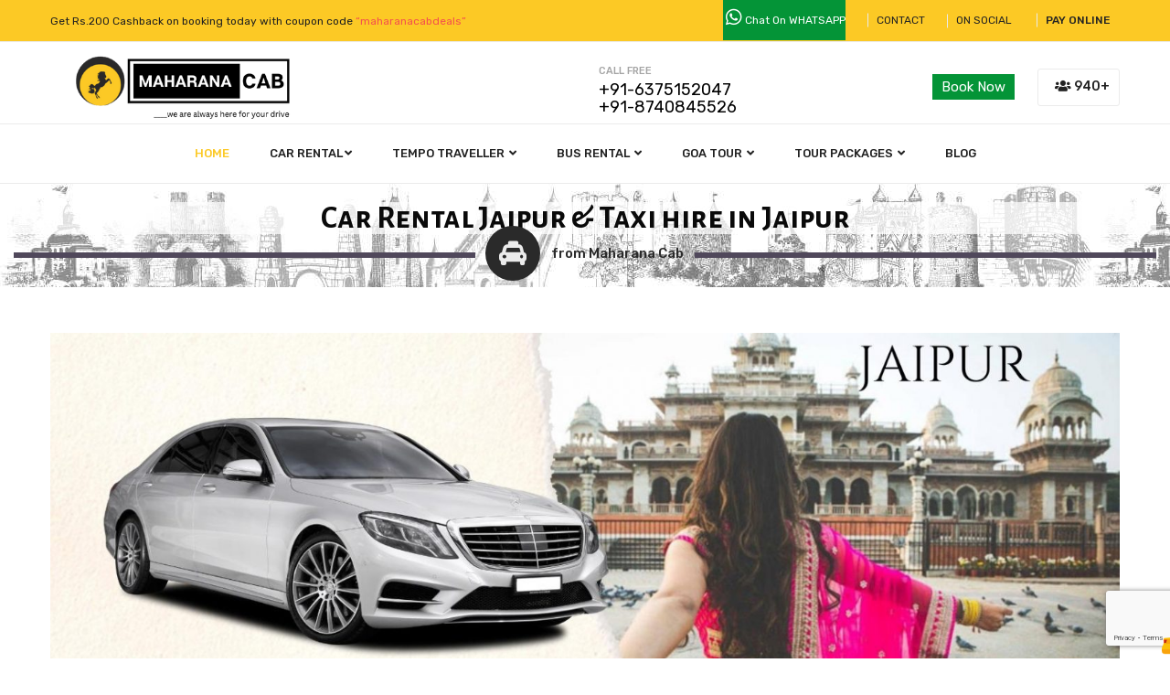

--- FILE ---
content_type: text/html; charset=UTF-8
request_url: https://www.maharanacab.com/car-rental-jaipur/
body_size: 27330
content:
<!DOCTYPE html>
<html lang="en-US" class="no-js no-svg">
<head>
<meta charset="UTF-8">
<meta http-equiv="content-type" content="text/html; charset=UTF-8" /> 
<meta name="viewport" content="width=device-width, initial-scale=1.0, maximum-scale=1.0, user-scalable=no" />
<link rel="profile" href="http://gmpg.org/xfn/11">
<link rel="shortcut icon" href="https://www.maharanacab.com/wp-content/uploads/2020/02/logo-favicon-1.png" type="image/x-icon">
<link rel="icon" href="https://www.maharanacab.com/wp-content/uploads/2020/02/logo-favicon-1.png" type="image/x-icon">
<meta name='robots' content='index, follow, max-image-preview:large, max-snippet:-1, max-video-preview:-1' />

	<!-- This site is optimized with the Yoast SEO plugin v17.4 - https://yoast.com/wordpress/plugins/seo/ -->
	<title>Car Rental in Jaipur | Innova Crysta Taxi Hire in Jaipur - Maharana Cab</title>
	<meta name="description" content="Call now ☎ (+91)6375152047 ✓ car rental in jaipur ✓ taxi hire in Jaipur ✓ innova crysta Car ✓ Local tour ✓ Outstation Taxi ✓ 24 Hours" />
	<link rel="canonical" href="https://www.maharanacab.com/car-rental-jaipur/" />
	<meta property="og:locale" content="en_US" />
	<meta property="og:type" content="article" />
	<meta property="og:title" content="Car Rental in Jaipur | Innova Crysta Taxi Hire in Jaipur - Maharana Cab" />
	<meta property="og:description" content="Call now ☎ (+91)6375152047 ✓ car rental in jaipur ✓ taxi hire in Jaipur ✓ innova crysta Car ✓ Local tour ✓ Outstation Taxi ✓ 24 Hours" />
	<meta property="og:url" content="https://www.maharanacab.com/car-rental-jaipur/" />
	<meta property="og:site_name" content="Maharana Cab" />
	<meta property="article:modified_time" content="2025-06-06T10:26:58+00:00" />
	<meta property="og:image" content="https://www.maharanacab.com/wp-content/uploads/2021/03/car_rental_jaipur_maharanacab.jpg" />
	<meta property="og:image:width" content="800" />
	<meta property="og:image:height" content="800" />
	<meta name="twitter:card" content="summary_large_image" />
	<meta name="twitter:label1" content="Est. reading time" />
	<meta name="twitter:data1" content="12 minutes" />
	<script type="application/ld+json" class="yoast-schema-graph">{"@context":"https://schema.org","@graph":[{"@type":"WebSite","@id":"https://www.maharanacab.com/#website","url":"https://www.maharanacab.com/","name":"Maharana Cab","description":"","potentialAction":[{"@type":"SearchAction","target":{"@type":"EntryPoint","urlTemplate":"https://www.maharanacab.com/?s={search_term_string}"},"query-input":"required name=search_term_string"}],"inLanguage":"en-US"},{"@type":"ImageObject","@id":"https://www.maharanacab.com/car-rental-jaipur/#primaryimage","inLanguage":"en-US","url":"https://www.maharanacab.com/wp-content/uploads/2021/03/car_rental_jaipur_maharanacab.jpg","contentUrl":"https://www.maharanacab.com/wp-content/uploads/2021/03/car_rental_jaipur_maharanacab.jpg","width":800,"height":800,"caption":"car rental in jaipur"},{"@type":"WebPage","@id":"https://www.maharanacab.com/car-rental-jaipur/#webpage","url":"https://www.maharanacab.com/car-rental-jaipur/","name":"Car Rental in Jaipur | Innova Crysta Taxi Hire in Jaipur - Maharana Cab","isPartOf":{"@id":"https://www.maharanacab.com/#website"},"primaryImageOfPage":{"@id":"https://www.maharanacab.com/car-rental-jaipur/#primaryimage"},"datePublished":"2018-08-29T15:50:03+00:00","dateModified":"2025-06-06T10:26:58+00:00","description":"Call now \u260e (+91)6375152047 \u2713 car rental in jaipur \u2713 taxi hire in Jaipur \u2713 innova crysta Car \u2713 Local tour \u2713 Outstation Taxi \u2713 24 Hours","breadcrumb":{"@id":"https://www.maharanacab.com/car-rental-jaipur/#breadcrumb"},"inLanguage":"en-US","potentialAction":[{"@type":"ReadAction","target":["https://www.maharanacab.com/car-rental-jaipur/"]}]},{"@type":"BreadcrumbList","@id":"https://www.maharanacab.com/car-rental-jaipur/#breadcrumb","itemListElement":[{"@type":"ListItem","position":1,"name":"Home","item":"https://www.maharanacab.com/"},{"@type":"ListItem","position":2,"name":"Car Rental Jaipur"}]}]}</script>
	<!-- / Yoast SEO plugin. -->


<link rel='dns-prefetch' href='//www.google.com' />
<link rel="alternate" type="application/rss+xml" title="Maharana Cab &raquo; Feed" href="https://www.maharanacab.com/feed/" />
<link rel="alternate" type="application/rss+xml" title="Maharana Cab &raquo; Comments Feed" href="https://www.maharanacab.com/comments/feed/" />
<link rel="alternate" title="oEmbed (JSON)" type="application/json+oembed" href="https://www.maharanacab.com/wp-json/oembed/1.0/embed?url=https%3A%2F%2Fwww.maharanacab.com%2Fcar-rental-jaipur%2F" />
<link rel="alternate" title="oEmbed (XML)" type="text/xml+oembed" href="https://www.maharanacab.com/wp-json/oembed/1.0/embed?url=https%3A%2F%2Fwww.maharanacab.com%2Fcar-rental-jaipur%2F&#038;format=xml" />
<style id='wp-img-auto-sizes-contain-inline-css' type='text/css'>
img:is([sizes=auto i],[sizes^="auto," i]){contain-intrinsic-size:3000px 1500px}
/*# sourceURL=wp-img-auto-sizes-contain-inline-css */
</style>
<style id='classic-theme-styles-inline-css' type='text/css'>
/*! This file is auto-generated */
.wp-block-button__link{color:#fff;background-color:#32373c;border-radius:9999px;box-shadow:none;text-decoration:none;padding:calc(.667em + 2px) calc(1.333em + 2px);font-size:1.125em}.wp-block-file__button{background:#32373c;color:#fff;text-decoration:none}
/*# sourceURL=/wp-includes/css/classic-themes.min.css */
</style>
<link rel='stylesheet' id='contact-form-7-css' href='https://www.maharanacab.com/wp-content/plugins/contact-form-7/includes/css/styles.css' type='text/css' media='all' />
<link rel='stylesheet' id='plugincss-css' href='https://www.maharanacab.com/wp-content/themes/maharanacab/assets/css/plugins.css' type='text/css' media='all' />
<link rel='stylesheet' id='style-css' href='https://www.maharanacab.com/wp-content/themes/maharanacab/assets/css/style.css' type='text/css' media='all' />
<link rel='stylesheet' id='js_composer_front-css' href='https://www.maharanacab.com/wp-content/plugins/js_composer/assets/css/js_composer.min.css' type='text/css' media='all' />
<link rel='stylesheet' id='js_composer_custom_css-css' href='//www.maharanacab.com/wp-content/uploads/js_composer/custom.css' type='text/css' media='all' />
<script type="text/javascript" src="https://www.maharanacab.com/wp-includes/js/jquery/jquery.min.js" id="jquery-core-js"></script>
<link rel="https://api.w.org/" href="https://www.maharanacab.com/wp-json/" /><link rel="alternate" title="JSON" type="application/json" href="https://www.maharanacab.com/wp-json/wp/v2/pages/1279" /><link rel="EditURI" type="application/rsd+xml" title="RSD" href="https://www.maharanacab.com/xmlrpc.php?rsd" />

<link rel='shortlink' href='https://www.maharanacab.com/?p=1279' />
<meta name="generator" content="Powered by WPBakery Page Builder - drag and drop page builder for WordPress."/>
		<style type="text/css" id="wp-custom-css">
			h2.single-blog-title {padding-top: 20px;}
h4.blog-title { padding-top: 20px;}

.title_view_lead h2{ background: #ffffffba;}


.list_tab li i{ background:#279b00; color:#fff; width:30px; height:30px; line-height:30px; text-align:center; border-radius:50px; margin-right:15px; float:left;}

ul.list_tab li {
	list-style:none; margin-bottom:10px;
    background: #ccc;
    background: rgb(34,36,0);
    background: linear-gradient(90deg, rgba(34,36,0,1) 0%, rgba(255,229,178,1) 0%, rgba(255,255,255,1) 100%);
    border-radius: 50px;   
    min-height: 50px;
    padding: 10px;
	 padding-left: 15px;
}

footer.footer_widgets a {
    color: #e3b627;
}		</style>
		<style type="text/css" data-type="vc_shortcodes-custom-css">.vc_custom_1614841589589{margin-bottom: 30px !important;}.vc_custom_1614837311719{background-color: #faa832 !important;}.vc_custom_1591636604170{background-color: #ffffff !important;}.vc_custom_1614842313898{padding-bottom: 25px !important;background-color: #2a2a2a !important;}.vc_custom_1645635832882{padding-top: 30px !important;padding-bottom: 20px !important;background-color: #faa832 !important;}.vc_custom_1614837545555{background-color: #2a2a2a !important;}.vc_custom_1614837607199{background-color: #faa832 !important;}.vc_custom_1591776526052{margin-top: 25px !important;}.vc_custom_1591618655200{padding-top: 20px !important;}.vc_custom_1640772068501{background-color: #2a2a2a !important;}.vc_custom_1645635726282{border-top-width: 2px !important;border-bottom-width: 2px !important;border-top-color: #d6d6d6 !important;border-top-style: dotted !important;border-bottom-color: #d6d6d6 !important;border-bottom-style: dotted !important;}.vc_custom_1591638337256{border-top-width: 2px !important;border-right-width: 2px !important;border-bottom-width: 2px !important;border-left-width: 2px !important;}.vc_custom_1567595696713{border-top-width: 2px !important;border-right-width: 2px !important;border-bottom-width: 2px !important;border-left-width: 2px !important;background-color: #ffffff !important;border-left-color: #cccccc !important;border-left-style: solid !important;border-right-color: #cccccc !important;border-right-style: solid !important;border-top-color: #cccccc !important;border-top-style: solid !important;border-bottom-color: #cccccc !important;border-bottom-style: solid !important;}.vc_custom_1591638640314{margin-top: 20px !important;}.vc_custom_1591638640314{margin-top: 20px !important;}.vc_custom_1591638612946{border-top-width: 2px !important;border-right-width: 2px !important;border-bottom-width: 2px !important;border-left-width: 2px !important;background-color: #ffffff !important;border-left-color: #cccccc !important;border-left-style: solid !important;border-right-color: #cccccc !important;border-right-style: solid !important;border-top-color: #cccccc !important;border-top-style: solid !important;border-bottom-color: #cccccc !important;border-bottom-style: solid !important;}.vc_custom_1591638612946{border-top-width: 2px !important;border-right-width: 2px !important;border-bottom-width: 2px !important;border-left-width: 2px !important;background-color: #ffffff !important;border-left-color: #cccccc !important;border-left-style: solid !important;border-right-color: #cccccc !important;border-right-style: solid !important;border-top-color: #cccccc !important;border-top-style: solid !important;border-bottom-color: #cccccc !important;border-bottom-style: solid !important;}.vc_custom_1591777257685{padding-top: 35px !important;padding-bottom: 35px !important;}</style><noscript><style> .wpb_animate_when_almost_visible { opacity: 1; }</style></noscript><meta name="yandex-verification" content="b194c4ecb18f1894" />
<style id='global-styles-inline-css' type='text/css'>
:root{--wp--preset--aspect-ratio--square: 1;--wp--preset--aspect-ratio--4-3: 4/3;--wp--preset--aspect-ratio--3-4: 3/4;--wp--preset--aspect-ratio--3-2: 3/2;--wp--preset--aspect-ratio--2-3: 2/3;--wp--preset--aspect-ratio--16-9: 16/9;--wp--preset--aspect-ratio--9-16: 9/16;--wp--preset--color--black: #000000;--wp--preset--color--cyan-bluish-gray: #abb8c3;--wp--preset--color--white: #ffffff;--wp--preset--color--pale-pink: #f78da7;--wp--preset--color--vivid-red: #cf2e2e;--wp--preset--color--luminous-vivid-orange: #ff6900;--wp--preset--color--luminous-vivid-amber: #fcb900;--wp--preset--color--light-green-cyan: #7bdcb5;--wp--preset--color--vivid-green-cyan: #00d084;--wp--preset--color--pale-cyan-blue: #8ed1fc;--wp--preset--color--vivid-cyan-blue: #0693e3;--wp--preset--color--vivid-purple: #9b51e0;--wp--preset--gradient--vivid-cyan-blue-to-vivid-purple: linear-gradient(135deg,rgb(6,147,227) 0%,rgb(155,81,224) 100%);--wp--preset--gradient--light-green-cyan-to-vivid-green-cyan: linear-gradient(135deg,rgb(122,220,180) 0%,rgb(0,208,130) 100%);--wp--preset--gradient--luminous-vivid-amber-to-luminous-vivid-orange: linear-gradient(135deg,rgb(252,185,0) 0%,rgb(255,105,0) 100%);--wp--preset--gradient--luminous-vivid-orange-to-vivid-red: linear-gradient(135deg,rgb(255,105,0) 0%,rgb(207,46,46) 100%);--wp--preset--gradient--very-light-gray-to-cyan-bluish-gray: linear-gradient(135deg,rgb(238,238,238) 0%,rgb(169,184,195) 100%);--wp--preset--gradient--cool-to-warm-spectrum: linear-gradient(135deg,rgb(74,234,220) 0%,rgb(151,120,209) 20%,rgb(207,42,186) 40%,rgb(238,44,130) 60%,rgb(251,105,98) 80%,rgb(254,248,76) 100%);--wp--preset--gradient--blush-light-purple: linear-gradient(135deg,rgb(255,206,236) 0%,rgb(152,150,240) 100%);--wp--preset--gradient--blush-bordeaux: linear-gradient(135deg,rgb(254,205,165) 0%,rgb(254,45,45) 50%,rgb(107,0,62) 100%);--wp--preset--gradient--luminous-dusk: linear-gradient(135deg,rgb(255,203,112) 0%,rgb(199,81,192) 50%,rgb(65,88,208) 100%);--wp--preset--gradient--pale-ocean: linear-gradient(135deg,rgb(255,245,203) 0%,rgb(182,227,212) 50%,rgb(51,167,181) 100%);--wp--preset--gradient--electric-grass: linear-gradient(135deg,rgb(202,248,128) 0%,rgb(113,206,126) 100%);--wp--preset--gradient--midnight: linear-gradient(135deg,rgb(2,3,129) 0%,rgb(40,116,252) 100%);--wp--preset--font-size--small: 13px;--wp--preset--font-size--medium: 20px;--wp--preset--font-size--large: 36px;--wp--preset--font-size--x-large: 42px;--wp--preset--spacing--20: 0.44rem;--wp--preset--spacing--30: 0.67rem;--wp--preset--spacing--40: 1rem;--wp--preset--spacing--50: 1.5rem;--wp--preset--spacing--60: 2.25rem;--wp--preset--spacing--70: 3.38rem;--wp--preset--spacing--80: 5.06rem;--wp--preset--shadow--natural: 6px 6px 9px rgba(0, 0, 0, 0.2);--wp--preset--shadow--deep: 12px 12px 50px rgba(0, 0, 0, 0.4);--wp--preset--shadow--sharp: 6px 6px 0px rgba(0, 0, 0, 0.2);--wp--preset--shadow--outlined: 6px 6px 0px -3px rgb(255, 255, 255), 6px 6px rgb(0, 0, 0);--wp--preset--shadow--crisp: 6px 6px 0px rgb(0, 0, 0);}:where(.is-layout-flex){gap: 0.5em;}:where(.is-layout-grid){gap: 0.5em;}body .is-layout-flex{display: flex;}.is-layout-flex{flex-wrap: wrap;align-items: center;}.is-layout-flex > :is(*, div){margin: 0;}body .is-layout-grid{display: grid;}.is-layout-grid > :is(*, div){margin: 0;}:where(.wp-block-columns.is-layout-flex){gap: 2em;}:where(.wp-block-columns.is-layout-grid){gap: 2em;}:where(.wp-block-post-template.is-layout-flex){gap: 1.25em;}:where(.wp-block-post-template.is-layout-grid){gap: 1.25em;}.has-black-color{color: var(--wp--preset--color--black) !important;}.has-cyan-bluish-gray-color{color: var(--wp--preset--color--cyan-bluish-gray) !important;}.has-white-color{color: var(--wp--preset--color--white) !important;}.has-pale-pink-color{color: var(--wp--preset--color--pale-pink) !important;}.has-vivid-red-color{color: var(--wp--preset--color--vivid-red) !important;}.has-luminous-vivid-orange-color{color: var(--wp--preset--color--luminous-vivid-orange) !important;}.has-luminous-vivid-amber-color{color: var(--wp--preset--color--luminous-vivid-amber) !important;}.has-light-green-cyan-color{color: var(--wp--preset--color--light-green-cyan) !important;}.has-vivid-green-cyan-color{color: var(--wp--preset--color--vivid-green-cyan) !important;}.has-pale-cyan-blue-color{color: var(--wp--preset--color--pale-cyan-blue) !important;}.has-vivid-cyan-blue-color{color: var(--wp--preset--color--vivid-cyan-blue) !important;}.has-vivid-purple-color{color: var(--wp--preset--color--vivid-purple) !important;}.has-black-background-color{background-color: var(--wp--preset--color--black) !important;}.has-cyan-bluish-gray-background-color{background-color: var(--wp--preset--color--cyan-bluish-gray) !important;}.has-white-background-color{background-color: var(--wp--preset--color--white) !important;}.has-pale-pink-background-color{background-color: var(--wp--preset--color--pale-pink) !important;}.has-vivid-red-background-color{background-color: var(--wp--preset--color--vivid-red) !important;}.has-luminous-vivid-orange-background-color{background-color: var(--wp--preset--color--luminous-vivid-orange) !important;}.has-luminous-vivid-amber-background-color{background-color: var(--wp--preset--color--luminous-vivid-amber) !important;}.has-light-green-cyan-background-color{background-color: var(--wp--preset--color--light-green-cyan) !important;}.has-vivid-green-cyan-background-color{background-color: var(--wp--preset--color--vivid-green-cyan) !important;}.has-pale-cyan-blue-background-color{background-color: var(--wp--preset--color--pale-cyan-blue) !important;}.has-vivid-cyan-blue-background-color{background-color: var(--wp--preset--color--vivid-cyan-blue) !important;}.has-vivid-purple-background-color{background-color: var(--wp--preset--color--vivid-purple) !important;}.has-black-border-color{border-color: var(--wp--preset--color--black) !important;}.has-cyan-bluish-gray-border-color{border-color: var(--wp--preset--color--cyan-bluish-gray) !important;}.has-white-border-color{border-color: var(--wp--preset--color--white) !important;}.has-pale-pink-border-color{border-color: var(--wp--preset--color--pale-pink) !important;}.has-vivid-red-border-color{border-color: var(--wp--preset--color--vivid-red) !important;}.has-luminous-vivid-orange-border-color{border-color: var(--wp--preset--color--luminous-vivid-orange) !important;}.has-luminous-vivid-amber-border-color{border-color: var(--wp--preset--color--luminous-vivid-amber) !important;}.has-light-green-cyan-border-color{border-color: var(--wp--preset--color--light-green-cyan) !important;}.has-vivid-green-cyan-border-color{border-color: var(--wp--preset--color--vivid-green-cyan) !important;}.has-pale-cyan-blue-border-color{border-color: var(--wp--preset--color--pale-cyan-blue) !important;}.has-vivid-cyan-blue-border-color{border-color: var(--wp--preset--color--vivid-cyan-blue) !important;}.has-vivid-purple-border-color{border-color: var(--wp--preset--color--vivid-purple) !important;}.has-vivid-cyan-blue-to-vivid-purple-gradient-background{background: var(--wp--preset--gradient--vivid-cyan-blue-to-vivid-purple) !important;}.has-light-green-cyan-to-vivid-green-cyan-gradient-background{background: var(--wp--preset--gradient--light-green-cyan-to-vivid-green-cyan) !important;}.has-luminous-vivid-amber-to-luminous-vivid-orange-gradient-background{background: var(--wp--preset--gradient--luminous-vivid-amber-to-luminous-vivid-orange) !important;}.has-luminous-vivid-orange-to-vivid-red-gradient-background{background: var(--wp--preset--gradient--luminous-vivid-orange-to-vivid-red) !important;}.has-very-light-gray-to-cyan-bluish-gray-gradient-background{background: var(--wp--preset--gradient--very-light-gray-to-cyan-bluish-gray) !important;}.has-cool-to-warm-spectrum-gradient-background{background: var(--wp--preset--gradient--cool-to-warm-spectrum) !important;}.has-blush-light-purple-gradient-background{background: var(--wp--preset--gradient--blush-light-purple) !important;}.has-blush-bordeaux-gradient-background{background: var(--wp--preset--gradient--blush-bordeaux) !important;}.has-luminous-dusk-gradient-background{background: var(--wp--preset--gradient--luminous-dusk) !important;}.has-pale-ocean-gradient-background{background: var(--wp--preset--gradient--pale-ocean) !important;}.has-electric-grass-gradient-background{background: var(--wp--preset--gradient--electric-grass) !important;}.has-midnight-gradient-background{background: var(--wp--preset--gradient--midnight) !important;}.has-small-font-size{font-size: var(--wp--preset--font-size--small) !important;}.has-medium-font-size{font-size: var(--wp--preset--font-size--medium) !important;}.has-large-font-size{font-size: var(--wp--preset--font-size--large) !important;}.has-x-large-font-size{font-size: var(--wp--preset--font-size--x-large) !important;}
/*# sourceURL=global-styles-inline-css */
</style>
<link rel='stylesheet' id='vc_google_fonts_alegreya_sans_sc100100italic300300italicregularitalic500500italic700700italic800800italic900900italic-css' href='https://fonts.googleapis.com/css?family=Alegreya+Sans+SC%3A100%2C100italic%2C300%2C300italic%2Cregular%2Citalic%2C500%2C500italic%2C700%2C700italic%2C800%2C800italic%2C900%2C900italic&#038;ver=6.1' type='text/css' media='all' />
<link rel='stylesheet' id='vc_font_awesome_5_shims-css' href='https://www.maharanacab.com/wp-content/plugins/js_composer/assets/lib/bower/font-awesome/css/v4-shims.min.css' type='text/css' media='all' />
<link rel='stylesheet' id='vc_font_awesome_5-css' href='https://www.maharanacab.com/wp-content/plugins/js_composer/assets/lib/bower/font-awesome/css/all.min.css' type='text/css' media='all' />
</head>
 
 <!-- Google tag (gtag.js) -->

<!-- Event snippet for Page view conversion page -->
<script>
  gtag('event', 'conversion', {
      'send_to': 'AW-17536117547/0JXeCO_7qZUbEKvW76lB',
      'value': 1.0,
      'currency': 'INR'
  });
</script>


<!-- Google tag (gtag.js) -->
<script async src="https://www.googletagmanager.com/gtag/js?id=AW-17536117547"></script>
<script>
  window.dataLayer = window.dataLayer || [];
  function gtag(){dataLayer.push(arguments);}
  gtag('js', new Date());

  gtag('config', 'AW-17536117547');
</script>

 <script src="https://kit.fontawesome.com/39da745c5e.js" crossorigin="anonymous"></script>
<body class="wp-singular page-template-default page page-id-1279 page-parent wp-theme-maharanacab body-static page-car-rental-jaipur wpb-js-composer js-comp-ver-6.1 vc_responsive" oncontextmenu="if (!window.__cfRLUnblockHandlers) return false; return false;">
<div id="top-bar" class="hidden-md-down">
	   <div class="Offcanvas_menu">
        <div class="container">
            <div class="row">
                <div class="col-12">
                    <div class="canvas_open">
                        <a href="javascript:void(0)"><i class="fa fa-list"></i></a>
                    </div>
                    <div class="Offcanvas_menu_wrapper">
                        <div class="canvas_close">
                              <a href="javascript:void(0)"><i class="fa fa-close"></i></a>  
                        </div>
                        <div class="welcome_text">
                           <p>Get Rs.200 Cashback on booking today with coupon code <span>“maharanacabdeals”</span></p>
                        </div>                       
                       
                      
                        <div id="menu" class="text-left ">
                            <ul class="offcanvas_main_menu">
                                <li class="menu-item-has-children active">
                                    <a href="https://www.maharanacab.com/">Home</a>                                    
                                </li>
                                <li class="menu-item-has-children">
                                    <a href="#">Car Rental</a>
                                    <ul class="sub-menu">
                                        <li class="menu-item-has-children">
                                            <a href="#">Outstation Taxi</a>
                                            <ul class="sub-menu">
                                               	<li><a href="https://www.maharanacab.com/car-rental-jaipur/luxury-car-rental/">LUXURY CAR RENTAL</a></li>
												<li><a href="https://www.maharanacab.com/car-rental-jaipur">CAR RENTAL JAIPUR</a></li>
												<li><a href="https://www.maharanacab.com/car-rental-delhi">CAR RENTAL DELHI</a></li>
												<li><a href="https://www.maharanacab.com/car-rental-agra">CAR RENTAL AGRA</a></li>
												<li><a href="https://www.maharanacab.com/car-rental-jaisalmer">CAR RENTAL JAISALMER</a></li>
												<li><a href="https://www.maharanacab.com/car-rental-bikaner">CAR RENTAL BIKANER</a></li>
												<li><a href="https://www.maharanacab.com/car-rental-udaipur">CAR RENTAL UDAIPUR</a></li>
												<li><a href="https://www.maharanacab.com/car-rental-jodhpur">CAR RENTAL JODHPUR</a></li>
												<li><a href="https://www.maharanacab.com/car-rental-himachal">CAR RENTAL HIMACHAL</a></li>
												<li><a href="https://www.maharanacab.com/car-rental-ahmedabad">CAR RENTAL AHMEDABAD</a></li>
												<li><a href="https://www.maharanacab.com/car-rental-uttarakhand">CAR RENTAL UTTARAKHAND</a></li>
                                            </ul>
                                        </li>
                                        <li class="menu-item-has-children">
                                            <a href="#">Sightseeing Packages</a>
                                            <ul class="sub-menu">
                                                 <li><a href="https://www.maharanacab.com/jaipur-sightseeing-package">Jaipur Sightseeing </a></li>
                                                        <li><a href="https://www.maharanacab.com/agra-sightseeing-package">Agra Sightseeing </a></li>
                                                        <li><a href="https://www.maharanacab.com/delhi-sightseeing-package">Delhi Sightseeing </a></li>
                                                        <li><a href="https://www.maharanacab.com/manali-sightseeing-package">Manali Sightseeing </a></li>
                                                        <li><a href="https://www.maharanacab.com/goa-sightseeing-tour-taxi">Goa Sightseeing </a></li>
                                            </ul>
                                        </li>
                                        <li class="menu-item-has-children">
                                            <a href="#">Taxi for Temple Tours</a>
                                            <ul class="sub-menu">
											<li><a href="https://www.maharanacab.com/book-taxi-from-jaipur-to-mehandipur-balaji-maharana-cabs/">Taxi for Jaipur to Mehandipur Balaji</a></li>
                                                        <li><a href="https://www.maharanacab.com/book-taxi-for-shri-kalyan-temple-from-jaipur-by-road">Taxi for Shri Kalyan Temple from Jaipur</a></li>
                                                        <li><a href="https://www.maharanacab.com/taxi-for-salasar-balaji-from-jaipur-by-maharana-cabs">Taxi for Salasar Balaji from Jaipur</a></li>
                                                        <li><a href="https://www.maharanacab.com/taxi-for-khatushyam-from-jaipur/">Taxi for Khatushyam From Jaipur</a></li>
                                            </ul>
                                        </li>
                                    </ul>
                                </li>
                                <li class="menu-item-has-children">
                                    <a href="#">Hire Tempo Traveller </a>
                                    <ul class="sub-menu">
										<li><a href="https://www.maharanacab.com/tempo-traveller-delhi">TEMPO TRAVELLER DELHI</a></li>
										<li><a href="https://www.maharanacab.com/tempo-traveller-agra">TEMPO TRAVELLER AGRA</a></li>
										<li><a href="https://www.maharanacab.com/tempo-traveller-jaipur">TEMPO TRAVELLER JAIPUR</a></li>
										<li><a href="https://www.maharanacab.com/maharaja-tempo-traveller-jaipur">MAHARAJA TEMPO TRAVELLER</a></li>
										<li><a href="https://www.maharanacab.com/tempo-traveller-udaipur">TEMPO TRAVELLER UDAIPUR</a></li>
										<li><a href="https://www.maharanacab.com/tempo-traveller-jodhpur">TEMPO TRAVELLER JODHPUR</a></li>
										<li><a href="https://www.maharanacab.com/tempo-traveller-bikaner">TEMPO TRAVELLER BIKANER</a></li>
										<li><a href="https://www.maharanacab.com/tempo-traveller-himachal">HIMACHAL TEMPO TRAVELLER</a></li>
										<li><a href="https://www.maharanacab.com/tempo-traveller-ahmedabad">TEMPO TRAVELLER AHMEDABAD</a></li>
										<li><a href="https://www.maharanacab.com/tempo-traveller-uttarakhand">TEMPO TRAVELLER UTTARAKHAND</a></li>
                                    </ul>

                                </li>
<li class="menu-item-has-children">
                                    <a href="#">Tour Packages </a>
                                    <ul class="sub-menu">
										<li><a href="https://www.maharanacab.com/rajasthan-tour">RAJASTHAN TOUR</a></li>
										<li><a href="https://www.maharanacab.com/amaranth-tour-package">AMARANTH TOUR PACKAGE</a></li>
										<li><a href="https://www.maharanacab.com/char-dham-yatra">CHAR DHAM YATRA</a></li>
										<li><a href="https://www.maharanacab.com/goa-sightseeing-tour-taxi">GOA TOUR PACKAGE</a></li>
										<li><a href="https://www.maharanacab.com/golden-triangle-tour-package">GOLDEN TRIANGLE TOUR PACKAGE</a></li>
										<li><a href="https://www.maharanacab.com/himachal-tour-package">HIMACHAL TOUR PACKAGE</a></li>
										<li><a href="https://www.maharanacab.com/kashmir-tour-package">KASHMIR TOUR PACKAGE</a></li>
										<li><a href="https://www.maharanacab.com/kerala-tour-package">KERALA TOUR PACKAGE</a></li>
										<li><a href="https://www.maharanacab.com/india-tour-package">INDIA TOUR PACKAGE</a></li>
                                    </ul>

                                </li>
                                <li class="menu-item-has-children">
                                    <a href="#">Goa Tour & TAXI Services </a>
                                    <ul class="sub-menu">
                                        <li><a href="https://www.maharanacab.com/goa-sightseeing-tour-taxi">GOA TOUR TAXI</a></li>
										<li><a href="https://www.maharanacab.com/south-goa-tour-by-car">SOUTH GOA TOUR BY CAR</a></li>
										<li><a href="https://www.maharanacab.com/north-goa-tour-by-car">NORTH GOA TOUR BY CAR</a></li>
										<li><a href="https://www.maharanacab.com/goa-gokarna-tour-taxi">GOA TO GOKARNA TOUR</a></li>
										<li><a href="https://www.maharanacab.com/dudhsagar-waterfall-goa-taxi">DUDHSAGAR WATERFALL GOA TAXI</a></li>
										<li><a href="https://www.maharanacab.com/goa-airport-taxi-hire">GOA AIRPORT TAXI HIRE</a></li>
										<li><a href="https://www.maharanacab.com/tempo-traveller-hire-in-goa">TEMPO TRAVELLER IN GOA</a></li>
										<li><a href="https://www.maharanacab.com/bus-rental-goa">BUS RENTAL IN GOA</a></li>
                                    </ul>
                                </li>
                                <li class="menu-item-has-children">
                                    <a href="#">Bus Rental Services</a>
                                    <ul class="sub-menu">
                                        <li><a href="https://www.maharanacab.com/bus-rental-services/">Bus Rental in Jaipur</a></li>
                                          <li><a href="https://www.maharanacab.com/bus-rental-ajmer/">Bus Rental in Ajmer</a></li>
                                           <li><a href="https://www.maharanacab.com/bus-rental-jaisalmer/">Bus Rental in Jaisalmer</a></li>
                                           
                                <li><a href="https://www.maharanacab.com/bus-rental-udaipur/">Bus Rental in Udaipur</a></li>
									
									</ul>
                                </li>
                                <li class="menu-item-has-children">
                                    <a href="https://www.maharanacab.com//blog">Travel Tips & Blog</a>
                                </li>
                                
                                     <li class="menu-item-has-children">
                                    <a href="https://www.maharanacab.com//booking">Booking Online</a>
                                </li>
                                  <li class="menu-item-has-children">
                                    <a href="https://www.instamojo.com/@maharanacab"  target="_blank">Pay Online</a>
                                </li>
                               	
                                <li class="menu-item-has-children">
                                    <a href="https://www.maharanacab.com//contact-us"> Contact Us</a> 
                                </li>
                            </ul>
                        </div>
                        <div class="Offcanvas_footer">
                            <span><a href="#"><i class="fa fa-envelope-o"></i> hello@maharanacab.com</a></span>
                            <ul>
                                <li class="facebook"><a href="https://www.facebook.com/maharanacab"><i class="fa fa-facebook"></i></a></li>
                                <li class="twitter"><a href="https://twitter.com/MaharanaCabs"  target="_blank"><i class="fa fa-twitter"></i></a></li>                                
                                <li class="linkedin"><a href="https://www.instagram.com/maharanacab/"  target="_blank"><i class="fa fa-instagram"></i></a></li>
								<li class="pinterest"><a href="https://www.youtube.com/channel/UCK_ndnq5-lay34T4JZbP7lw"  target="_blank" ><i class="fa fa-youtube"></i></a></li>								
                            </ul>
                        </div>
                    </div>
                </div>
            </div>
        </div>
    </div>
    <!--Offcanvas menu area end-->
    
     <!--header area start-->
    <header class="header_area">
        <!--header top start-->
        <div class="header_top">
            <div class="container">   
                <div class="row align-items-center">

                    <div class="col-lg-6 col-md-12">
                        <div class="welcome_text">
                           <p>Get Rs.200 Cashback on booking today with coupon code <span>“maharanacabdeals”</span></p>
                        </div>
                    </div>
                    <div class="col-lg-6 col-md-12">
                        <div class="top_right text-right">
                            <ul>							
							<li class="whatsapp_icon"><a href="https://web.whatsapp.com/send?phone=916375152047&amp;text=Hi, I have some queries."><i class="fa fa-whatsapp"></i> Chat on WHATSAPP </a></li>
                              <li class="language"><a href="https://www.maharanacab.com/"> CONTACT </a></li>
                               <!--<li class="whatsapp_icon"><a href="#">Book Now</a></li>-->
                               <li class="top_links"><a href="#">ON SOCIAL <i class="ion-chevron-down"></i></a>
                                    <ul class="dropdown_links">
                                        <li><a href="https://www.facebook.com/MaharanaCab/"><i class="fa fa-facebook"></i> FACEBOOK</a></li>
                                        <li><a href="https://www.instagram.com/maharanaCab/"><i class="fa fa-instagram"></i> INSTAGRAM</a></li>
                                        <li><a href="https://www.youtube.com/channel/UCK_ndnq5-lay34T4JZbP7lw"><i class="fa fa-youtube"></i> YOUTUBE</a></li>
                                        <li><a href="https://twitter.com/MaharanaCabs"> <i class="fa fa-twitter"></i> TWITTER</a></li>
                                    </ul>
                                </li> 
								<li class="bg_dark"><a href="https://www.instamojo.com/@maharanacab" target="_blank"> PAY ONLINE</a></li>
                            </ul>
                        </div>   
                    </div>
                </div>
            </div>
        </div>
        <!--header top start-->

        <!--header middel start-->
        <div class="header_middel">
            <div class="container">
                <div class="row align-items-center">
                    
                   
                    <div class="col-lg-6 col-md-6">
                        <div class="logo">
                            <a href="https://www.maharanacab.com/"><img src="https://www.maharanacab.com/wp-content/uploads/2023/06/logo-maharanacab.png" alt="Maharana Cab" width="250"></a>
							<!--<h5>____We are always here for your drive</h5>-->
                        </div>
                    </div>
					 <div class="col-lg-3">
                        <div class="home_contact">                           
                            <div class="contact_box">
                                <label>Call free</label>
                                <p class="call_size"><a href="tel:+91-6375152047">+91-6375152047</a></br><a href="tel:+91-8740845526">+91-8740845526</a></p>

                            </div>
                        </div>
                    </div>
                    <div class="col-lg-3 col-md-6">
                        <div class="middel_right">
						<ul>
						<li class="whatsapp_icon"><a href="https://www.maharanacab.com/booking" style="padding:10px;">Book Now</a></li>
						</ul>
                           
                            <div class="cart_link">
                                <a href="https://g.page/MaharanaCab?share" title=" Customer Reviews" target="_blank"><i class="fa fa-users"></i> 940+ </a>
                                
                                <!--mini cart-->
                                <!-- <div class="mini_cart">
                                    <div class="mini_cart_inner"> 
                                        <div class="cart_item">                                           
                                            <div class="cart_info">
                                                <a href="#">852+ Happy Customer Reviews</a>
                                                <span class="quantity">Qty: 1</span>                                              

                                            </div>
                                            <div class="cart_remove">
                                                <a href="https://g.page/MaharanaCab?share"><i class="fa fa-users"></i></a>
                                            </div>
                                        </div>
                                    </div> 
                                </div> -->
								
                                <!--mini cart end-->
                            </div>
                        </div>
                    </div>
                </div>
            </div>
        </div>
        <!--header middel end-->

        <!--header bottom satrt-->
        <div class="header_bottom sticky-header">
            <div class="container">
                <div class="row align-items-center">
                    <div class="col-12">
                        <div class="main_menu_inner">
                           <div class="logo_sticky">
                               <a href="https://www.maharanacab.com/"><img src="https://www.maharanacab.com/wp-content/themes/maharanacab/assets/img/logo_maharanacab.webp" alt="Maharana Cab"></a>
                           </div>
                            <div class="main_menu"> 
                                <nav>  
                                    <ul>
                                        
                                        <li class="active"><a href="https://www.maharanacab.com/">Home</a>                                            
                                        </li>
                                        <li><a href="https://www.maharanacab.com/">Car Rental<i class="fa fa-angle-down"></i></a>
                                            <ul class="mega_menu">
                                                <li><a href="https://www.maharanacab.com/">Outstation Taxi</a>
												<ul>													
												<li><a href="https://www.maharanacab.com/car-rental-jaipur/luxury-car-rental/">LUXURY CAR RENTAL</a></li>
												<li><a href="https://www.maharanacab.com/car-rental-jaipur">CAR RENTAL JAIPUR</a></li>
												<li><a href="https://www.maharanacab.com/car-rental-delhi">CAR RENTAL DELHI</a></li>
												<li><a href="https://www.maharanacab.com/car-rental-agra">CAR RENTAL AGRA</a></li>
												<li><a href="https://www.maharanacab.com/car-rental-jaisalmer">CAR RENTAL JAISALMER</a></li>
												<li><a href="https://www.maharanacab.com/car-rental-bikaner">CAR RENTAL BIKANER</a></li>
												<li><a href="https://www.maharanacab.com/car-rental-udaipur">CAR RENTAL UDAIPUR</a></li>
												<li><a href="https://www.maharanacab.com/car-rental-jodhpur">CAR RENTAL JODHPUR</a></li>
												<li><a href="https://www.maharanacab.com/car-rental-himachal">CAR RENTAL HIMACHAL</a></li>
												<li><a href="https://www.maharanacab.com/car-rental-ahmedabad">CAR RENTAL AHMEDABAD</a></li>
												<li><a href="https://www.maharanacab.com/car-rental-uttarakhand">CAR RENTAL UTTARAKHAND</a></li>
												</ul>
                                                </li>
                                                <li><a href="https://www.maharanacab.com/jaipur-sightseeing-package">Sightseeing Packages</a>
                                                    <ul>
                                                        <li><a href="https://www.maharanacab.com/jaipur-sightseeing-package">Jaipur Sightseeing </a></li>
                                                        <li><a href="https://www.maharanacab.com/agra-sightseeing-package">Agra Sightseeing </a></li>
                                                        <li><a href="https://www.maharanacab.com/delhi-sightseeing-package">Delhi Sightseeing </a></li>
                                                        <li><a href="https://www.maharanacab.com/manali-sightseeing-package">Manali Sightseeing </a></li>
                                                        <li><a href="https://www.maharanacab.com/goa-sightseeing-tour-taxi">Goa Sightseeing </a></li>
                                                    </ul>
													
																										
													 <a style="margin-top:25px;" href="https://www.maharanacab.com/book-taxi-for-famous-temples-near-jaipur">Taxi for Temple Tours</a>
                                                    <ul>
                                                        <li><a href="https://www.maharanacab.com/book-taxi-from-jaipur-to-mehandipur-balaji-maharana-cabs/">Taxi for Jaipur to Mehandipur Balaji</a></li>
                                                        <li><a href="https://www.maharanacab.com/book-taxi-for-shri-kalyan-temple-from-jaipur-by-road">Taxi for Shri Kalyan Temple from Jaipur</a></li>
                                                        <li><a href="https://www.maharanacab.com/taxi-for-salasar-balaji-from-jaipur-by-maharana-cabs">Taxi for Salasar Balaji from Jaipur</a></li>
                                                        <li><a href="https://www.maharanacab.com/taxi-for-khatushyam-from-jaipur/">Taxi for Khatushyam From Jaipur</a></li>
                                                    </ul>
                                                </li>
                                               
                                                <li><a href="https://www.maharanacab.com/book-oneway-round-trip-at-lowest-cost">One Way Taxi Services</a>
                                                    <ul>
<li><a href="https://www.maharanacab.com/book-jaipur-to-delhi-cabs-oneway-round-trip">one way Taxi Jaipur to Delhi </a></li>
<li><a href="https://www.maharanacab.com/book-jaipur-to-agra-cabs-one-way-round-trip-at-rs-2500">one way Taxi Jaipur to Agra  </a></li>                                                     
<li><a href="https://www.maharanacab.com/book-jaipur-to-bikaner-cabs-one-way-taxi-service-round-trip">one way Taxi Jaipur to Bikaner </a></li>
<li><a href="https://www.maharanacab.com/book-jaipur-to-udaipur-cabs-one-way-taxi-service-round-trip">one way Taxi Jaipur to Udaipur </a></li>
<li><a href="https://www.maharanacab.com/book-jaipur-to-jodhpur-cabs-one-way-taxi-service-round-trip">one way Taxi Jaipur to Jodhpur </a></li>
<li><a href="https://www.maharanacab.com/book-jaipur-to-ajmer-cabs-one-way-taxi-service-round-trip">one way Taxi Jaipur to Ajmer </a></li>
                                                    </ul>
                                                </li>
                                            </ul>
                                        </li>
                                        <li><a href="https://www.maharanacab.com/tempo-traveller-jaipur">Tempo Traveller <i class="fa fa-angle-down"></i></a>
										<ul class="sub_menu pages">
										<li><a href="https://www.maharanacab.com/tempo-traveller-delhi">TEMPO TRAVELLER DELHI</a></li>
										<li><a href="https://www.maharanacab.com/tempo-traveller-agra">TEMPO TRAVELLER AGRA</a></li>
										<li><a href="https://www.maharanacab.com/tempo-traveller-jaipur">TEMPO TRAVELLER JAIPUR</a></li>
										<li><a href="https://www.maharanacab.com/maharaja-tempo-traveller-jaipur">MAHARAJA TEMPO TRAVELLER</a></li>
										<li><a href="https://www.maharanacab.com/tempo-traveller-udaipur">TEMPO TRAVELLER UDAIPUR</a></li>
										<li><a href="https://www.maharanacab.com/tempo-traveller-jodhpur">TEMPO TRAVELLER JODHPUR</a></li>
										<li><a href="https://www.maharanacab.com/tempo-traveller-bikaner">TEMPO TRAVELLER BIKANER</a></li>
										<li><a href="https://www.maharanacab.com/tempo-traveller-himachal">HIMACHAL TEMPO TRAVELLER</a></li>
										<li><a href="https://www.maharanacab.com/tempo-traveller-ahmedabad">TEMPO TRAVELLER AHMEDABAD</a></li>
										<li><a href="https://www.maharanacab.com/tempo-traveller-uttarakhand">TEMPO TRAVELLER UTTARAKHAND</a></li>
										</ul>
                                        </li>
                                        
                                         <li>
                                    <a href="#">Bus Rental <i class="fa fa-angle-down"></i></a>
                                    <ul class="sub_menu pages">
                                        <li><a href="https://www.maharanacab.com/bus-rental-services/">Bus Rental in Jaipur</a></li>
                                          <li><a href="https://www.maharanacab.com/bus-rental-ajmer/">Bus Rental in Ajmer</a></li>
                                           <li><a href="https://www.maharanacab.com/bus-rental-jaisalmer/">Bus Rental in Jaisalmer</a></li>
                                <li><a href="https://www.maharanacab.com/bus-rental-udaipur/">Bus Rental in Udaipur</a></li>
									</ul>
                                </li>
										
                                        <li><a href="https://www.maharanacab.com/taxi-in-goa">Goa Tour <i class="fa fa-angle-down"></i></a>
										<ul class="sub_menu pages">
										<li><a href="https://www.maharanacab.com/goa-sightseeing-tour-taxi">GOA TOUR TAXI</a></li>
										<li><a href="https://www.maharanacab.com/south-goa-tour-by-car">SOUTH GOA TOUR BY CAR</a></li>
										<li><a href="https://www.maharanacab.com/north-goa-tour-by-car">NORTH GOA TOUR BY CAR</a></li>
										<li><a href="https://www.maharanacab.com/goa-gokarna-tour-taxi">GOA TO GOKARNA TOUR</a></li>
										<li><a href="https://www.maharanacab.com/dudhsagar-waterfall-goa-taxi">DUDHSAGAR WATERFALL GOA TAXI</a></li>
										<li><a href="https://www.maharanacab.com/goa-airport-taxi-hire">GOA AIRPORT TAXI HIRE</a></li>
										<li><a href="https://www.maharanacab.com/tempo-traveller-hire-in-goa">TEMPO TRAVELLER IN GOA</a></li>
										<li><a href="https://www.maharanacab.com/bus-rental-goa">BUS RENTAL IN GOA</a></li>
										</ul>
                                        </li>
										
                                        <li><a href="https://www.maharanacab.com/tour-packages/">Tour Packages <i class="fa fa-angle-down"></i></a>
										<ul class="sub_menu pages">
										<li><a href="https://www.maharanacab.com/rajasthan-tour">RAJASTHAN TOUR</a></li>
										<li><a href="https://www.maharanacab.com/amaranth-tour-package">AMARANTH TOUR PACKAGE</a></li>
										<li><a href="https://www.maharanacab.com/char-dham-yatra">CHAR DHAM YATRA</a></li>
										<li><a href="https://www.maharanacab.com/goa-sightseeing-tour-taxi">GOA TOUR PACKAGE</a></li>
										<li><a href="https://www.maharanacab.com/golden-triangle-tour-package">GOLDEN TRIANGLE TOUR PACKAGE</a></li>
										<li><a href="https://www.maharanacab.com/himachal-tour-package">HIMACHAL TOUR PACKAGE</a></li>
										<li><a href="https://www.maharanacab.com/kashmir-tour-package">KASHMIR TOUR PACKAGE</a></li>
										<li><a href="https://www.maharanacab.com/kerala-tour-package">KERALA TOUR PACKAGE</a></li>
										<li><a href="https://www.maharanacab.com/india-tour-package">INDIA TOUR PACKAGE</a></li>
										</ul>
                                        </li>
                                        <li><a href="https://www.maharanacab.com/blog">Blog</a></li>
                                    </ul>  
                                </nav> 
                            </div>
                        </div> 
                    </div>
                   
                </div>
            </div>
        </div>
        <!--header bottom end-->
    </header>
    <!--header area end-->
	
	

  
  
			  
	  




<!--page-banner-section-->
<div class="section-block">
  <div class="container">
          
          
<div id="page-1279" class="page-1279">
  <div class="page-content">
        <div class="content-section">
      <div data-vc-full-width="true" data-vc-full-width-init="false" data-vc-stretch-content="true" class="vc_row wpb_row vc_row-fluid banner_section_background"><div class="wpb_column vc_column_container vc_col-sm-12"><div class="vc_column-inner"><div class="wpb_wrapper"><h1 style="font-size: 35px;color: #0a0a0a;text-align: center;font-family:Alegreya Sans SC;font-weight:700;font-style:normal" class="vc_custom_heading title_view_lead" >Car Rental Jaipur &amp; Taxi hire in Jaipur</h1><div class="vc_separator wpb_content_element vc_separator_align_center vc_sep_width_100 vc_sep_double vc_sep_border_width_3 vc_sep_pos_align_center vc_sep_color_mulled_wine vc_separator-has-text" ><span class="vc_sep_holder vc_sep_holder_l"><span  class="vc_sep_line"></span></span><div class="vc_icon_element vc_icon_element-outer vc_icon_element-align-left vc_icon_element-have-style"><div class="vc_icon_element-inner vc_icon_element-color-grey vc_icon_element-have-style-inner vc_icon_element-size-md vc_icon_element-style-rounded vc_icon_element-background vc_icon_element-background-color-black" ><span class="vc_icon_element-icon fa fa-taxi" ></span></div></div><h4>from Maharana Cab</h4><span class="vc_sep_holder vc_sep_holder_r"><span  class="vc_sep_line"></span></span>
</div></div></div></div></div><div class="vc_row-full-width vc_clearfix"></div><div class="vc_row wpb_row vc_row-fluid car_animation vc_custom_1614841589589"><div class="wpb_column vc_column_container vc_col-sm-12"><div class="vc_column-inner"><div class="wpb_wrapper"><div class="vc_empty_space"   style="height: 50px"><span class="vc_empty_space_inner"></span></div>
	<div  class="wpb_single_image wpb_content_element vc_align_center">
		
		<figure class="wpb_wrapper vc_figure">
			<div class="vc_single_image-wrapper   vc_box_border_grey"><img fetchpriority="high" decoding="async" width="1600" height="500" src="https://www.maharanacab.com/wp-content/uploads/2022/08/Maharanacab-10.jpg" class="vc_single_image-img attachment-full" alt="" srcset="https://www.maharanacab.com/wp-content/uploads/2022/08/Maharanacab-10.jpg 1600w, https://www.maharanacab.com/wp-content/uploads/2022/08/Maharanacab-10-300x94.jpg 300w, https://www.maharanacab.com/wp-content/uploads/2022/08/Maharanacab-10-1024x320.jpg 1024w, https://www.maharanacab.com/wp-content/uploads/2022/08/Maharanacab-10-768x240.jpg 768w, https://www.maharanacab.com/wp-content/uploads/2022/08/Maharanacab-10-1536x480.jpg 1536w, https://www.maharanacab.com/wp-content/uploads/2022/08/Maharanacab-10-1200x375.jpg 1200w" sizes="(max-width: 1600px) 100vw, 1600px" /></div>
		</figure>
	</div>

	<div class="wpb_raw_code wpb_content_element wpb_raw_html" >
		<div class="wpb_wrapper">
			<div itemscope="" itemtype="https://schema.org/Product"><span itemprop="name">Car Rent Hire in Jaipur - Maharana Cabs</span>
<div itemprop="aggregateRating" itemscope="Rated" itemtype="https://schema.org/AggregateRating">Rated <span itemprop="ratingValue">5</span>/5 based on <span itemprop="reviewCount">2047</span> reviews</div>
</div>
  
		</div>
	</div>
<div class="vc_row wpb_row vc_inner vc_row-fluid home_page_conent"><div class="wpb_column vc_column_container vc_col-sm-12"><div class="vc_column-inner"><div class="wpb_wrapper"><h2 style="color: #0a0a0a;text-align: left;font-family:Alegreya Sans SC;font-weight:700;font-style:normal" class="vc_custom_heading title_view_lead" >Car Rental Jaipur</h2>
	<div class="wpb_text_column wpb_content_element " >
		<div class="wpb_wrapper">
			<p class="normal">With our <strong>Car rental in Jaipur</strong>, you can now experience the life and culture of Jaipur by making limitless pit breaks anywhere you choose. Our Jaipur car rental services provide you with the independence and privacy you seek while also allowing you to travel at your leisure. Whether on a business trip or a vacation, book a self-drive <strong>car rental in Jaipur</strong> and explore the city without fuss in a vehicle of your choosing. You will find the most significant <strong>self-drive car in Jaipur</strong> with <strong>car rental services in Jaipur</strong>, whether it&#8217;s tiny hatchbacks, sedans, SUVs, MUVs, or luxury cars.</p>
<p class="normal">Our services offer Jaipur hourly, daily, weekly, and monthly <strong>self-drive car rentals</strong> to meet your business travel, leisure travel, and weekend vacation requirements. Our vehicles come with an unlimited number of kilometres, so you can focus on making memories rather than counting kilometres. Moreover, you have the option of picking up your car at a predetermined place or having it delivered to your house and picked up from there. So what are you waiting for? Book today and get assured affordable pricing.</p>

		</div>
	</div>
</div></div></div></div>
<div class="vc-zigzag-wrapper vc-zigzag-align-center"><div class="vc-zigzag-inner" style="width: 100%;min-height: 14px;background: 0 repeat-x url(&#039;data:image/svg+xml;utf-8,%3C%3Fxml%20version%3D%221.0%22%20encoding%3D%22utf-8%22%3F%3E%3C%21DOCTYPE%20svg%20PUBLIC%20%22-%2F%2FW3C%2F%2FDTD%20SVG%201.1%2F%2FEN%22%20%22http%3A%2F%2Fwww.w3.org%2FGraphics%2FSVG%2F1.1%2FDTD%2Fsvg11.dtd%22%3E%3Csvg%20width%3D%2214px%22%20height%3D%2212px%22%20viewBox%3D%220%200%2018%2015%22%20version%3D%221.1%22%20xmlns%3D%22http%3A%2F%2Fwww.w3.org%2F2000%2Fsvg%22%20xmlns%3Axlink%3D%22http%3A%2F%2Fwww.w3.org%2F1999%2Fxlink%22%3E%3Cpolygon%20id%3D%22Combined-Shape%22%20fill%3D%22%23ebebeb%22%20points%3D%228.98762301%200%200%209.12771969%200%2014.519983%209%205.40479869%2018%2014.519983%2018%209.12771969%22%3E%3C%2Fpolygon%3E%3C%2Fsvg%3E&#039;);"></div></div><h2 style="text-align: center;font-family:Alegreya Sans SC;font-weight:500;font-style:normal" class="vc_custom_heading" >Why choose our Car Rental services in Jaipur?</h2>
	<div class="wpb_text_column wpb_content_element " >
		<div class="wpb_wrapper">
			<p>Rajasthan&#8217;s capital, Jaipur, is known as &#8220;India&#8217;s Pink City.&#8221; It is known for its ancient palaces, gardens, forts, museums, courtyards, Rajasthani food, culture, and royalty. Thousands of local and international visitors visit Jaipur every year to explore the city&#8217;s rich cultural legacy. Renting a vehicle and exploring all Jaipur has to offer &#8211; from palaces to restaurants to Rajasthani art and dress &#8211; is ideal for seeing everything the city offers. Get the best <strong>Jaipur car rental</strong> rates by booking a Maharanacab rental with a driver.</p>
<h4><strong>High-end luxury:</strong></h4>
<ul>
<li>Guaranteed dependability and comfort</li>
<li>The lowest in the industry fares are available.</li>
<li>Service that is highly recommended.</li>
</ul>
<p>PAN India&#8217;s connectivity: Over 2000 cities in India have internet access. Clean vehicles: Before and after each ride, the car is cleaned.</p>
<p>Maharana Cabs are GST registered <strong>local Jaipur car rental service</strong> provides who is offering many types of cars. Below mention are some of them:</p>
<ul>
<li>Sedan AC Cars</li>
<li>Innova AC Cars</li>
<li><strong>Innova Crysta</strong> AC Cars</li>
<li>Toyota Fortuner.</li>
</ul>
<p>We are providing all the cars for self drive but with the driver and no separate fuel cost. If you are also looking for a <strong>self driven car in jaipur</strong> then here we are providing you many cars. Below mention is the comparison chart between the self drive cars and the Chauffeur driven cars in Jaipur with the no separate fuel cost.</p>
<h4 class="post-title"><a href="https://www.maharanacab.com/15-majestic-tourist-places-to-visit-in-jaipur-an-alluring-experience/"><span class="post-title-inner">15 Majestic Tourist Places to visit in Jaipur- An Alluring Experience</span></a></h4>
<p>Like Our Facebook Page <a href="https://www.facebook.com/MaharanaCabs/">@maharanacabs</a></p>

		</div>
	</div>
<h2 style="text-align: center;font-family:Alegreya Sans SC;font-weight:500;font-style:normal" class="vc_custom_heading" >What car rental packages do our car rental services in Jaipur offer?</h2>
	<div class="wpb_text_column wpb_content_element " >
		<div class="wpb_wrapper">
			<p class="normal">Being a big city, Jaipur is home to many historical landmarks, commercial complexes, and bazaars. With so many things to view and shops to visit, hiring a vehicle in Jaipur is the easiest way to get about. Whether you&#8217;re in Johri Bazar, Ghat Gate, Purani Chungi, or Indira Gandhi Nagar, you&#8217;ll be picked up right at your front door. You may choose an 8-hour/80-kilometre package or a 12-hour/120-kilometer package. Today is the last day to book one of our taxis in Jaipur and have a Savaari tour around the city!</p>
<h4><strong>Round Trip Outstation rides from Jaipur:</strong></h4>
<p>Jaipur, the colourful land state, is connected to many cities, including Pushkar, Ajmer, Delhi, Udaipur, Agra, etc. Roads well connect these cities all to different cities by car. One can easily hire a taxi for a round trip and get the full benefits of exploring the city as per one&#8217;s needs. Our <strong>car rental in Jaipur</strong> would provide a 9 rs per kilometre starting fare.</p>
<h4><strong>One Way Intercity Trips from Jaipur:</strong><strong> </strong></h4>
<p>We have recently scaled our routes to provide hassle-free one-way drops across thousands of destinations from Jaipur. In addition, the all-inclusive one-way fares to even smaller towns and cities are super affordable with Savaari.</p>
<h4><strong>Airport Taxi drops and picks up:</strong><strong> </strong></h4>
<p>Our <strong>car rental in Jaipur</strong> is the best service offered in <strong>airport taxis in Jaipur</strong>. Jaipur International Airport has situated 12 km from the city centre. It takes about 25 minutes for the journey. The commute is best accomplished by availing of on-time airport transfer services by our car rental services Jaipur.</p>

		</div>
	</div>
<div class="vc_row wpb_row vc_inner vc_row-fluid vc_custom_1591618655200"><div class="wpb_column vc_column_container vc_col-sm-12"><div class="vc_column-inner"><div class="wpb_wrapper"><h3 style="font-size: 35px;color: #ffffff;text-align: center;font-family:Alegreya Sans SC;font-weight:500;font-style:normal" class="vc_custom_heading vc_custom_1640772068501" >For more information about car rental or any queries you can contact Mr. Tushar at +91-6375152047 or you can fill the below mention form.</h3></div></div></div></div></div></div></div></div><div data-vc-full-width="true" data-vc-full-width-init="false" data-vc-stretch-content="true" class="vc_row wpb_row vc_row-fluid vc_custom_1614837311719 vc_row-has-fill"><div class="wpb_column vc_column_container vc_col-sm-12"><div class="vc_column-inner"><div class="wpb_wrapper"><div class="vc_empty_space"   style="height: 12px"><span class="vc_empty_space_inner"></span></div><h3 style="text-align: center" class="vc_custom_heading" >What are the car rental options available in Jaipur?</h3>
	<div class="wpb_text_column wpb_content_element " >
		<div class="wpb_wrapper">
			<p class="normal" style="text-align: center;"><span style="color: #ffffff;">Our <strong>car rental in Jaipur</strong> has a wide range of vehicles to choose from, starting from small size to exclusive ones.</span></p>

		</div>
	</div>
<div class="vc_empty_space"   style="height: 12px"><span class="vc_empty_space_inner"></span></div></div></div></div></div><div class="vc_row-full-width vc_clearfix"></div><div class="vc_row wpb_row vc_row-fluid vc_custom_1591636604170 vc_row-has-fill"><div class="wpb_column vc_column_container vc_col-sm-12"><div class="vc_column-inner"><div class="wpb_wrapper"><div class="vc_row wpb_row vc_inner vc_row-fluid"><div class="wpb_column vc_column_container vc_col-sm-12"><div class="vc_column-inner"><div class="wpb_wrapper">
	<div class="wpb_text_column wpb_content_element " >
		<div class="wpb_wrapper">
			<div class="table-2">
<table width="100%">
<thead>
<tr>
<th align="left">Car type</th>
<th align="left">Car model</th>
<th align="left">Per day cost</th>
<th align="left">Fuel Charge per day</th>
<th align="left">Car damage responsibility</th>
</tr>
</thead>
<tbody>
<tr>
<td align="left">Self driven car</td>
<td align="left">Sedan</td>
<td align="left">1500</td>
<td align="left">500</td>
<td align="left">Guest</td>
</tr>
</tbody>
<tbody>
<tr>
<td align="left">Our car with driver</td>
<td align="left">Sedan</td>
<td align="left">2000</td>
<td align="left">0</td>
<td align="left">Maharana Cab</td>
</tr>
</tbody>
<tbody>
<tr>
<td align="left">Self driven car</td>
<td align="left">Innova</td>
<td align="left">2000</td>
<td align="left">600</td>
<td align="left">Guest</td>
</tr>
</tbody>
<tbody>
<tr>
<td align="left">Our car with driver</td>
<td align="left">Innova</td>
<td align="left">2500</td>
<td align="left">0</td>
<td align="left">Maharana Cab</td>
</tr>
</tbody>
</table>
</div>
<p>&nbsp;</p>
<p>If you are also one of them who is planning to explore the jaipur or planning to go somewhere from jaipur then <strong>car rental in jaipur</strong> is best option for you. You can visit the desired location by hiring our <a href="https://www.maharanacab.com/">cab services</a>. You can check out more car rental packages by contacting us at +91-6375152047 or you can fill the below mention form.</p>

		</div>
	</div>
<h3 style="font-size: 25px;text-align: left;font-family:Alegreya Sans SC;font-weight:500;font-style:normal" class="vc_custom_heading" >What kind of car hire packages do our Jaipur car rental services provide?</h3>
	<div class="wpb_text_column wpb_content_element " >
		<div class="wpb_wrapper">
			<p class="normal">Jaipur, being a big city, is home to many historical sites, commercial complexes, and bazaars. With so many things to view and shops to visit, hiring a vehicle in Jaipur is the ideal way to experience all the city has to offer. So whether you&#8217;re at Johri Bazar, Ghat Gate, Purani Chungi, or Indira Gandhi Nagar, you&#8217;ll be picked up at your doorway. You may select between a full day (8 hours/80 kilometres) or a 12-hour/120-kilometer package. So today, book one of our taxis in Jaipur and have a Savaari tour around the city!</p>

		</div>
	</div>
<h3 style="font-size: 25px;text-align: left;font-family:Alegreya Sans SC;font-weight:500;font-style:normal" class="vc_custom_heading" >From Jaipur, round-trip outstation trips are available:</h3>
	<div class="wpb_text_column wpb_content_element " >
		<div class="wpb_wrapper">
			<p>Jaipur is centrally positioned, with several points of interest nearby, including Pushkar, Ajmer, Delhi, Udaipur, Agra, and others. These locations are not only well-connected by roadways, but the excursions themselves give an unforgettable road trip experience. You may either rent a taxi for a round journey or use our one-way intercity cab service on specified routes. In addition, we can supply some of the cheapest outstation taxis in Jaipur, beginning at Rs. 9/Km, at Savaari.</p>

		</div>
	</div>
</div></div></div></div><div class="vc_row wpb_row vc_inner vc_row-fluid vc_custom_1645635726282 vc_row-has-fill"><div class="wpb_column vc_column_container vc_col-sm-6"><div class="vc_column-inner"><div class="wpb_wrapper"><h3 style="font-size: 25px;text-align: left;font-family:Alegreya Sans SC;font-weight:500;font-style:normal" class="vc_custom_heading" >Intercity One-Way Trips from Jaipur:</h3>
	<div class="wpb_text_column wpb_content_element " >
		<div class="wpb_wrapper">
			<p class="normal">We&#8217;ve recently expanded our services to give hassle-free one-way drops from Jaipur to thousands of locations. Savaari&#8217;s all-inclusive one-way prices to even tiny villages and cities are pretty reasonable.</p>

		</div>
	</div>
</div></div></div><div class="wpb_column vc_column_container vc_col-sm-6"><div class="vc_column-inner"><div class="wpb_wrapper"><h3 style="font-size: 25px;text-align: left;font-family:Alegreya Sans SC;font-weight:500;font-style:normal" class="vc_custom_heading" >Drop-offs and pick-ups from the airport taxi:</h3>
	<div class="wpb_text_column wpb_content_element " >
		<div class="wpb_wrapper">
			<p class="normal">In Jaipur, our <strong>car rental in Jaipur</strong> provides flat-rate airport taxis. The <strong>Jaipur International Airport</strong> is 12 kilometres from the city centre, and the journey takes about 25 minutes. The commute is best accomplished by using Savaari&#8217;s on-time airport transfer services.</p>

		</div>
	</div>
</div></div></div></div><div class="vc_row wpb_row vc_inner vc_row-fluid"><div class="wpb_column vc_column_container vc_col-sm-12"><div class="vc_column-inner"><div class="wpb_wrapper"><h3 style="font-size: 25px;text-align: left;font-family:Alegreya Sans SC;font-weight:500;font-style:normal" class="vc_custom_heading" >What are the different car rental alternatives in Jaipur?</h3>
	<div class="wpb_text_column wpb_content_element " >
		<div class="wpb_wrapper">
			<p class="normal">We have a taxi for any occasion in our car rental services in Jaipur where one can choose from a wide range of vehicles:</p>

		</div>
	</div>
<h3 style="font-size: 25px;text-align: left;font-family:Alegreya Sans SC;font-weight:500;font-style:normal" class="vc_custom_heading" >Tour Packages in Rajasthan and Surrounding Areas</h3>
	<div class="wpb_text_column wpb_content_element " >
		<div class="wpb_wrapper">
			<p class="normal">Rajasthan is known as the Royal Rajput Land or the Land of Rajputs. Do you intend to go to any of Rajasthan&#8217;s cities? We provide <span style="text-decoration: underline;"><a href="https://www.maharanacab.com/rajasthan-tour/">Rajasthan and neighboring trip packages</a></span>, including temple tours such as Khatu shyam ji and Salasar Balaji, as well as a whole <span style="text-decoration: underline;"><a href="https://www.maharanacab.com/rajasthan-tour-by-car/">Rajasthan tour by car</a></span>  At any moment, Maharana taxis are at your disposal.</p>
<p class="normal">Maharana Cabs are always in high demand for journeys such as:</p>
<ul>
<li class="normal">Delhi cab from Jaipur</li>
<li class="normal">Agra cab from Jaipur</li>
<li class="normal">Taxi service from Jaipur to Ajmer</li>
<li class="normal">Taxi service from Jaipur to Ranthambore</li>
<li class="normal">Taxi service from Jaipur to Jodhpur</li>
</ul>

		</div>
	</div>
</div></div></div></div></div></div></div></div><div data-vc-full-width="true" data-vc-full-width-init="false" data-vc-stretch-content="true" class="vc_row wpb_row vc_row-fluid vc_custom_1614842313898 vc_row-has-fill"><div class="wpb_column vc_column_container vc_col-sm-12"><div class="vc_column-inner"><div class="wpb_wrapper"><h2 style="font-size: 45px;color: #ffffff;text-align: center;font-family:Alegreya Sans SC;font-weight:500;font-style:normal" class="vc_custom_heading" >Maharana Cabs car rental packages</h2></div></div></div></div><div class="vc_row-full-width vc_clearfix"></div><div data-vc-full-width="true" data-vc-full-width-init="false" class="vc_row wpb_row vc_row-fluid vc_custom_1645635832882 vc_row-has-fill"><div class="wpb_column vc_column_container vc_col-sm-3 vc_col-has-fill"><div class="vc_column-inner vc_custom_1591638337256"><div class="wpb_wrapper">
	<div  class="wpb_single_image wpb_content_element vc_align_center">
		
		<figure class="wpb_wrapper vc_figure">
			<div class="vc_single_image-wrapper vc_box_shadow_3d  vc_box_border_grey"><img decoding="async" width="300" height="200" src="https://www.maharanacab.com/wp-content/uploads/2020/06/local_sightseeing_Jaipur-1-300x200.jpg" class="vc_single_image-img attachment-medium" alt="local sightseeing Jaipur" srcset="https://www.maharanacab.com/wp-content/uploads/2020/06/local_sightseeing_Jaipur-1-300x200.jpg 300w, https://www.maharanacab.com/wp-content/uploads/2020/06/local_sightseeing_Jaipur-1.jpg 720w" sizes="(max-width: 300px) 100vw, 300px" /></div>
		</figure>
	</div>
</div></div></div><div class="wpb_column vc_column_container vc_col-sm-9 vc_col-has-fill"><div class="vc_column-inner vc_custom_1567595696713"><div class="wpb_wrapper"><h3 style="font-size: 35px;text-align: left;font-family:Alegreya Sans SC;font-weight:400;font-style:normal" class="vc_custom_heading" >Local sightseeing of Jaipur</h3>
	<div class="wpb_text_column wpb_content_element " >
		<div class="wpb_wrapper">
			<p>Do you need a <strong>car for jaipur airport</strong> or railway station pick up or drop off, or you planning for the <a href="https://www.maharanacab.com/jaipur-sightseeing-package/">jaipur sightseeing tour</a>? To meet with all your expectations you can hire <strong>car rental in jaipur</strong>. It will help you to explore the pink city without facing any transportation hurdles. Below mention are some of the criteria so you can hire our car with driver in jaipur at:</p>
<ul>
<li>Rs 600 for Airport pick/ drop (Suzuki Dzire) <strong>4 Seater</strong></li>
<li>Rs 1000 for Airport pick/ drop (Innova car) <strong>6 Seater</strong></li>
<li>Rs 1200 for Airport pick/ drop (Innova Crysta) <strong>6 Seater</strong></li>
<li>Rs 1600 for a day (sedan car for city sightseeing)</li>
</ul>
<p><strong>You can hire car rental in jaipur for several purposes:</strong></p>
<ul>
<li><a href="https://www.maharanacab.com/jaipur-sightseeing-package/">Jaipur sightseeing</a></li>
<li>Pick up &amp; drop off facility</li>
<li>Wedding transportation</li>
<li>For events</li>
<li>Conferences transportation</li>
</ul>
<p>You can have a look at our <a href="https://www.maharanacab.com/car-rental-jaipur/luxury-car-rental/"><span style="text-decoration: underline;">luxury car rental</span></a> in jaipur page, as per your choice you can hire luxury cars like Jaguar, Audi, Mercedes etc.</p>

		</div>
	</div>
</div></div></div><div class="wpb_column vc_column_container vc_col-sm-12"><div class="vc_column-inner"><div class="wpb_wrapper"><div class="vc_row wpb_row vc_inner vc_row-fluid vc_custom_1591638640314"><div class="wpb_column vc_column_container vc_col-sm-3"><div class="vc_column-inner"><div class="wpb_wrapper">
	<div  class="wpb_single_image wpb_content_element vc_align_center">
		
		<figure class="wpb_wrapper vc_figure">
			<div class="vc_single_image-wrapper vc_box_shadow_3d  vc_box_border_grey"><img decoding="async" width="300" height="175" src="https://www.maharanacab.com/wp-content/uploads/2020/06/outstation-tour-1-300x175.jpg" class="vc_single_image-img attachment-medium" alt="Outstation Tour" srcset="https://www.maharanacab.com/wp-content/uploads/2020/06/outstation-tour-1-300x175.jpg 300w, https://www.maharanacab.com/wp-content/uploads/2020/06/outstation-tour-1.jpg 760w" sizes="(max-width: 300px) 100vw, 300px" /></div>
		</figure>
	</div>
</div></div></div><div class="wpb_column vc_column_container vc_col-sm-9 vc_col-has-fill"><div class="vc_column-inner vc_custom_1591638612946"><div class="wpb_wrapper"><h3 style="font-size: 35px;text-align: left;font-family:Alegreya Sans SC;font-weight:400;font-style:normal" class="vc_custom_heading" >Outstation Tour</h3>
	<div class="wpb_text_column wpb_content_element " >
		<div class="wpb_wrapper">
			<p>Maharana Cabs is organizing wonderful summer package for travelers. From Jaipur, we are organizing summer tourism to the most popular and fascinating destinations.</p>
<ul>
<li>Manali</li>
<li>Shimla</li>
<li>Chandigarh</li>
<li>Vashno Devi</li>
<li>Chardham, Uttarakhand</li>
</ul>
<p>With our outstation tour package you can able to hire our car and driver that are fixed per km fare of:</p>
<ul>
<li>Rs 9 per km for sedan AC car</li>
<li>Rs 11 per km for Innova AC car</li>
<li>Rs 13 per km for Crysta AC car</li>
</ul>
<p>You can call us at +91-6375152047 to know our complete tour package that all inclusive fare.</p>

		</div>
	</div>
</div></div></div></div><div class="vc_row wpb_row vc_inner vc_row-fluid vc_custom_1591638640314"><div class="wpb_column vc_column_container vc_col-sm-3"><div class="vc_column-inner"><div class="wpb_wrapper">
	<div  class="wpb_single_image wpb_content_element vc_align_center">
		
		<figure class="wpb_wrapper vc_figure">
			<div class="vc_single_image-wrapper vc_box_shadow_3d  vc_box_border_grey"><img loading="lazy" decoding="async" width="300" height="188" src="https://www.maharanacab.com/wp-content/uploads/2020/06/things-to-do-in-ranthambore-tiger-1-300x188.jpg" class="vc_single_image-img attachment-medium" alt="" srcset="https://www.maharanacab.com/wp-content/uploads/2020/06/things-to-do-in-ranthambore-tiger-1-300x188.jpg 300w, https://www.maharanacab.com/wp-content/uploads/2020/06/things-to-do-in-ranthambore-tiger-1-1024x640.jpg 1024w, https://www.maharanacab.com/wp-content/uploads/2020/06/things-to-do-in-ranthambore-tiger-1-768x480.jpg 768w, https://www.maharanacab.com/wp-content/uploads/2020/06/things-to-do-in-ranthambore-tiger-1.jpg 1280w" sizes="auto, (max-width: 300px) 100vw, 300px" /></div>
		</figure>
	</div>
</div></div></div><div class="wpb_column vc_column_container vc_col-sm-9 vc_col-has-fill"><div class="vc_column-inner vc_custom_1591638612946"><div class="wpb_wrapper"><h3 style="font-size: 35px;text-align: left;font-family:Alegreya Sans SC;font-weight:400;font-style:normal" class="vc_custom_heading" >Rajasthan and Nearby Tour Package</h3>
	<div class="wpb_text_column wpb_content_element " >
		<div class="wpb_wrapper">
			<p>Rajasthan is considered as the Land of Rajputs or Royal Rajput Land. Are you planning to visit any city in the Rajasthan? We are offering rajasthan and nearby tour packages as you can also have a tour of <a href="https://www.maharanacab.com/jaipur-khatu-shyamji-temple-taxi/">temples like Khatu shyam ji</a>, <a href="https://www.maharanacab.com/taxi-for-salasar-balaji-from-jaipur-by-maharana-cabs/">salasar balaji</a> etc or you can also have the complete <a href="https://www.maharanacab.com/rajasthan-tour-by-car/">Rajasthan tour by car</a>. Maharana cabs are available at your service anytime.</p>
<p><strong>Maharana Cabs are continuously booked for the trips like:</strong></p>
<ul>
<li><a href="https://www.maharanacab.com/book-jaipur-to-delhi-cabs-oneway-round-trip/">Jaipur Delhi taxi</a></li>
<li>Jaipur Agra taxi</li>
<li><a href="https://www.maharanacab.com/jaipur-to-ajmer-taxi/">Jaipur Ajmer taxi</a></li>
<li>Jaipur Ranthambore taxi</li>
<li>Jaipur Jodhpur Taxi</li>
<li>Jaipur Udaipur taxi</li>
</ul>

		</div>
	</div>
</div></div></div></div><div class="vc_row wpb_row vc_inner vc_row-fluid"><div class="wpb_column vc_column_container vc_col-sm-12"><div class="vc_column-inner"><div class="wpb_wrapper"></div></div></div></div></div></div></div></div><div class="vc_row-full-width vc_clearfix"></div><div data-vc-full-width="true" data-vc-full-width-init="false" data-vc-stretch-content="true" class="vc_row wpb_row vc_row-fluid vc_custom_1614837545555 vc_row-has-fill"><div class="wpb_column vc_column_container vc_col-sm-12"><div class="vc_column-inner"><div class="wpb_wrapper"><h2 style="font-size: 45px;color: #ffffff;text-align: center;font-family:Alegreya Sans SC;font-weight:500;font-style:normal" class="vc_custom_heading" >Book Cabs for Popular Summer Season Trips from Jaipur</h2><h4 style="color: #fcfcfc;text-align: center" class="vc_custom_heading" >In summer season, we are providing summer holiday trips from jaipur. You can book as per your choice from our given summer special tour package and you can also change as per your need.</h4><div class="vc_empty_space"   style="height: 32px"><span class="vc_empty_space_inner"></span></div></div></div></div></div><div class="vc_row-full-width vc_clearfix"></div><div class="vc_row wpb_row vc_row-fluid"><div class="wpb_column vc_column_container vc_col-sm-12"><div class="vc_column-inner"><div class="wpb_wrapper"><div class="vc_empty_space"   style="height: 32px"><span class="vc_empty_space_inner"></span></div><div class="vc_row wpb_row vc_inner vc_row-fluid"><div class="wpb_column vc_column_container vc_col-sm-4"><div class="vc_column-inner"><div class="wpb_wrapper">
	<div  class="wpb_single_image wpb_content_element vc_align_left">
		
		<figure class="wpb_wrapper vc_figure">
			<div class="vc_single_image-wrapper   vc_box_border_grey"><img loading="lazy" decoding="async" width="512" height="351" src="https://www.maharanacab.com/wp-content/uploads/2020/06/chandigarh-1.jpg" class="vc_single_image-img attachment-large" alt="Chandigarh trip from Jaipur" srcset="https://www.maharanacab.com/wp-content/uploads/2020/06/chandigarh-1.jpg 512w, https://www.maharanacab.com/wp-content/uploads/2020/06/chandigarh-1-300x206.jpg 300w" sizes="auto, (max-width: 512px) 100vw, 512px" /></div>
		</figure>
	</div>

	<div class="wpb_text_column wpb_content_element " >
		<div class="wpb_wrapper">
			<h3><strong>Chandigarh trip from Jaipur</strong></h3>
<p>Plan a trip to Chandigarh from Jaipur, in sedan car or Suv car like Innova with our Jaipur to Chandigarh taxi package.</p>

		</div>
	</div>
<div class="vc_btn3-container vc_btn3-center" ><button class="vc_general vc_btn3 vc_btn3-size-md vc_btn3-shape-rounded vc_btn3-style-classic vc_btn3-block vc_btn3-color-mulled-wine">View More Detail</button></div></div></div></div><div class="wpb_column vc_column_container vc_col-sm-4"><div class="vc_column-inner"><div class="wpb_wrapper">
	<div  class="wpb_single_image wpb_content_element vc_align_left">
		
		<figure class="wpb_wrapper vc_figure">
			<div class="vc_single_image-wrapper   vc_box_border_grey"><img loading="lazy" decoding="async" width="512" height="350" src="https://www.maharanacab.com/wp-content/uploads/2020/06/Taj_mahal-Jaiur-1.jpg" class="vc_single_image-img attachment-large" alt="Agra trip from Jaipur" srcset="https://www.maharanacab.com/wp-content/uploads/2020/06/Taj_mahal-Jaiur-1.jpg 512w, https://www.maharanacab.com/wp-content/uploads/2020/06/Taj_mahal-Jaiur-1-300x205.jpg 300w" sizes="auto, (max-width: 512px) 100vw, 512px" /></div>
		</figure>
	</div>

	<div class="wpb_text_column wpb_content_element " >
		<div class="wpb_wrapper">
			<h3><strong>Agra trip from Jaipur</strong></h3>
<p>Agra is 240 km &amp; 4-5 hour drive from Jaipur. You can plan a same day or 2 days tour with our <a href="https://www.maharanacab.com/car-rental-agra/">Jaipur to Agra taxi</a>.</p>

		</div>
	</div>
<div class="vc_btn3-container vc_btn3-center" ><a class="vc_general vc_btn3 vc_btn3-size-md vc_btn3-shape-rounded vc_btn3-style-classic vc_btn3-block vc_btn3-color-mulled-wine" href="https://www.maharanacab.com/car-rental-agra/" title="">View More Detail</a></div></div></div></div><div class="wpb_column vc_column_container vc_col-sm-4"><div class="vc_column-inner"><div class="wpb_wrapper">
	<div  class="wpb_single_image wpb_content_element vc_align_left">
		
		<figure class="wpb_wrapper vc_figure">
			<div class="vc_single_image-wrapper   vc_box_border_grey"><img loading="lazy" decoding="async" width="512" height="350" src="https://www.maharanacab.com/wp-content/uploads/2020/06/manali-jaipur-1.jpg" class="vc_single_image-img attachment-large" alt="manali from jaipur" srcset="https://www.maharanacab.com/wp-content/uploads/2020/06/manali-jaipur-1.jpg 512w, https://www.maharanacab.com/wp-content/uploads/2020/06/manali-jaipur-1-300x205.jpg 300w" sizes="auto, (max-width: 512px) 100vw, 512px" /></div>
		</figure>
	</div>

	<div class="wpb_text_column wpb_content_element " >
		<div class="wpb_wrapper">
			<h3><strong>Manali trip from Jaipur</strong></h3>
<p>Book our <a href="https://www.maharanacab.com/manali-sightseeing-package/">Jaipur to Manali taxi</a>, where you will get our car with driver to visit Manali, at Rs 9 per km in sedan car.</p>

		</div>
	</div>
<div class="vc_btn3-container vc_btn3-center" ><a class="vc_general vc_btn3 vc_btn3-size-md vc_btn3-shape-rounded vc_btn3-style-classic vc_btn3-block vc_btn3-color-mulled-wine" href="https://www.maharanacab.com/manali-sightseeing-package/" title="">View More Detail</a></div></div></div></div></div></div></div></div></div><div data-vc-full-width="true" data-vc-full-width-init="false" data-vc-stretch-content="true" class="vc_row wpb_row vc_row-fluid vc_custom_1614837607199 vc_row-has-fill"><div class="wpb_column vc_column_container vc_col-sm-12"><div class="vc_column-inner"><div class="wpb_wrapper"><h3 style="font-size: 45px;color: #ffffff;text-align: center;font-family:Alegreya Sans SC;font-weight:500;font-style:normal" class="vc_custom_heading" >Temples trip from Jaipur</h3><h4 style="color: #fcfcfc;text-align: center" class="vc_custom_heading" >You and your family can plan temple trips from jaipur. We are providing every year a complete temple package near jaipur. So contact us and book temple trip with us.</h4><div class="vc_empty_space"   style="height: 32px"><span class="vc_empty_space_inner"></span></div></div></div></div></div><div class="vc_row-full-width vc_clearfix"></div><div class="vc_row wpb_row vc_row-fluid"><div class="wpb_column vc_column_container vc_col-sm-12"><div class="vc_column-inner"><div class="wpb_wrapper"><div class="vc_empty_space"   style="height: 32px"><span class="vc_empty_space_inner"></span></div><div class="vc_row wpb_row vc_inner vc_row-fluid"><div class="wpb_column vc_column_container vc_col-sm-3"><div class="vc_column-inner"><div class="wpb_wrapper">
	<div class="wpb_text_column wpb_content_element " >
		<div class="wpb_wrapper">
			<h3><strong>Khatu Shyam Ji</strong></h3>
<p>Book our <a href="https://www.maharanacab.com/jaipur-khatu-shyamji-temple-taxi/">taxi for Khatu Shyam ji temple from Jaipur</a>, for as low as Rs 2250 a day in our sedan car</p>

		</div>
	</div>
<div class="vc_btn3-container vc_btn3-center" ><a class="vc_general vc_btn3 vc_btn3-size-md vc_btn3-shape-rounded vc_btn3-style-classic vc_btn3-block vc_btn3-color-mulled-wine" href="https://www.maharanacab.com/jaipur-khatu-shyamji-temple-taxi/" title="">View More Details</a></div>
	<div class="wpb_text_column wpb_content_element " >
		<div class="wpb_wrapper">
			<h3><strong>Salasar Balaji</strong></h3>
<p>Salasar Balaji temple is 180 km from Jaipur and you can book our <a href="https://www.maharanacab.com/taxi-for-salasar-balaji-from-jaipur-by-maharana-cabs/">Jaipur to Salasar taxi package</a> for this trip.</p>

		</div>
	</div>
<div class="vc_btn3-container vc_btn3-center" ><a class="vc_general vc_btn3 vc_btn3-size-md vc_btn3-shape-rounded vc_btn3-style-classic vc_btn3-block vc_btn3-color-mulled-wine" href="https://www.maharanacab.com/taxi-for-salasar-balaji-from-jaipur-by-maharana-cabs/" title="">View More Detail</a></div></div></div></div><div class="wpb_column vc_column_container vc_col-sm-6"><div class="vc_column-inner"><div class="wpb_wrapper">
	<div  class="wpb_single_image wpb_content_element vc_align_center">
		
		<figure class="wpb_wrapper vc_figure">
			<div class="vc_single_image-wrapper   vc_box_border_grey"><img loading="lazy" decoding="async" width="400" height="400" src="https://www.maharanacab.com/wp-content/uploads/2020/06/Shri-shyam-darbar-1.jpg" class="vc_single_image-img attachment-large" alt="" srcset="https://www.maharanacab.com/wp-content/uploads/2020/06/Shri-shyam-darbar-1.jpg 400w, https://www.maharanacab.com/wp-content/uploads/2020/06/Shri-shyam-darbar-1-300x300.jpg 300w, https://www.maharanacab.com/wp-content/uploads/2020/06/Shri-shyam-darbar-1-150x150.jpg 150w" sizes="auto, (max-width: 400px) 100vw, 400px" /></div>
		</figure>
	</div>
</div></div></div><div class="wpb_column vc_column_container vc_col-sm-3"><div class="vc_column-inner"><div class="wpb_wrapper">
	<div class="wpb_text_column wpb_content_element " >
		<div class="wpb_wrapper">
			<h3><strong>Mehandipur Balaji</strong></h3>
<p>Mehandipur Balaji temple is 110 km from Jaipur and we offer our <a href="https://maharanacab.com/book-taxi-from-jaipur-to-mehandipur-balaji-maharana-cabs/">Jaipur to Mehandipur Balaji taxi</a> for this trip.</p>

		</div>
	</div>
<div class="vc_btn3-container vc_btn3-center" ><a class="vc_general vc_btn3 vc_btn3-size-md vc_btn3-shape-rounded vc_btn3-style-classic vc_btn3-block vc_btn3-color-mulled-wine" href="https://maharanacab.com/book-taxi-from-jaipur-to-mehandipur-balaji-maharana-cabs/" title="">View More Details</a></div>
	<div class="wpb_text_column wpb_content_element " >
		<div class="wpb_wrapper">
			<h3 class="text-center" style="text-align: left;"><strong>Shri Kalyan Ji Temple</strong></h3>
<p>Shri kalyan ji temple is 85 km from Jaipur, which you can visit with our <a href="https://www.maharanacab.com/book-taxi-for-shri-kalyan-temple-from-jaipur-by-road/">Jaipur to Shri Kalyan ji temple taxi</a>.</p>

		</div>
	</div>
<div class="vc_btn3-container vc_btn3-center" ><a class="vc_general vc_btn3 vc_btn3-size-md vc_btn3-shape-rounded vc_btn3-style-classic vc_btn3-block vc_btn3-color-mulled-wine" href="https://www.maharanacab.com/book-taxi-for-shri-kalyan-temple-from-jaipur-by-road/" title="">View More Detail</a></div></div></div></div></div><div class="vc_row wpb_row vc_inner vc_row-fluid vc_custom_1591777257685"><div class="wpb_column vc_column_container vc_col-sm-12"><div class="vc_column-inner"><div class="wpb_wrapper"><h3 style="text-align: center" class="vc_custom_heading" >Car Rental FAQs in Jaipur, how can I hire a car?</h3><div  class="vc_toggle vc_toggle_default vc_toggle_color_default  vc_toggle_size_md"><div class="vc_toggle_title"><h4>Car Rental FAQs in Jaipur In Jaipur, how can I hire a car?</h4><i class="vc_toggle_icon"></i></div><div class="vc_toggle_content"><p class="normal">You may reserve a vehicle hire in Jaipur by calling our customer service number or visiting our website.</p>
</div></div><div  class="vc_toggle vc_toggle_default vc_toggle_color_default  vc_toggle_size_md"><div class="vc_toggle_title"><h4>When renting a vehicle in Jaipur, how much does it cost?</h4><i class="vc_toggle_icon"></i></div><div class="vc_toggle_content"><p class="normal">One full day in Jaipur costs Rs 1714 to book an AC hatchback car. Fares begin at Rs 9 per kilometre.</p>
</div></div><div  class="vc_toggle vc_toggle_default vc_toggle_color_default  vc_toggle_size_md"><div class="vc_toggle_title"><h4>In Jaipur, how can you hire a vehicle for the day?</h4><i class="vc_toggle_icon"></i></div><div class="vc_toggle_content"><p class="normal">In Jaipur, you may hire a vehicle for a half or full-day. Call car rental customer service executives to discuss your needs and plan so that they can help you plan your trip to Jaipur hassle-free.</p>
</div></div><div  class="vc_toggle vc_toggle_default vc_toggle_color_default  vc_toggle_size_md"><div class="vc_toggle_title"><h4>In Jaipur, is it possible to hire a vehicle for a week?</h4><i class="vc_toggle_icon"></i></div><div class="vc_toggle_content"><p class="normal">We suggest contacting our car rental customer service support staff if you need to hire a vehicle for a week in Jaipur. Inquire about the best rates and car options as well.</p>
</div></div><div  class="vc_toggle vc_toggle_default vc_toggle_color_default  vc_toggle_size_md"><div class="vc_toggle_title"><h4>In Jaipur, what are my car rental options?</h4><i class="vc_toggle_icon"></i></div><div class="vc_toggle_content"><p class="normal">You may book a four-seater AC hatchback like the Indica, an AC sedan like the Etios, a 6-7 seater SUV or MUV like the Innova, or a 12 to 16 seater tempo traveller in Jaipur, depending on the number of passengers and the distance. By booking with Savaari, you may get the best vehicle rental rates.</p>
</div></div><div  class="vc_toggle vc_toggle_default vc_toggle_color_default  vc_toggle_size_md"><div class="vc_toggle_title"><h4>To hire a vehicle in Jaipur, do I need to bring any identification evidence?</h4><i class="vc_toggle_icon"></i></div><div class="vc_toggle_content"><p class="normal">To use our car rental services in Jaipur, you do not need to show identification. However, because of the current covid limits, one needs to carry identification proof and travel permission along with you.</p>
</div></div><div  class="vc_toggle vc_toggle_default vc_toggle_color_default  vc_toggle_size_md"><div class="vc_toggle_title"><h4>How much does a wedding car rental in Jaipur cost?</h4><i class="vc_toggle_icon"></i></div><div class="vc_toggle_content"><p class="normal">You may book our luxury car at a reasonable price for weddings in Jaipur. For more information about our car rental services contact our customer service executives.</p>
</div></div></div></div></div></div></div></div></div></div><div class="vc_row wpb_row vc_row-fluid vc_custom_1591776526052"><div class="wpb_column vc_column_container vc_col-sm-12"><div class="vc_column-inner"><div class="wpb_wrapper"><h3 style="text-align: center" class="vc_custom_heading" >PLAN YOUR TRIP WITH US</h3><div class="vc_separator wpb_content_element vc_separator_align_center vc_sep_width_100 vc_sep_shadow vc_sep_border_width_4 vc_sep_pos_align_center vc_separator_no_text vc_sep_color_orange" ><span class="vc_sep_holder vc_sep_holder_l"><span  class="vc_sep_line"></span></span><span class="vc_sep_holder vc_sep_holder_r"><span  class="vc_sep_line"></span></span>
</div></div></div></div></div><div class="vc_row wpb_row vc_row-fluid"><div class="wpb_column vc_column_container vc_col-sm-6"><div class="vc_column-inner"><div class="wpb_wrapper">
	<div  class="wpb_single_image wpb_content_element vc_align_center">
		
		<figure class="wpb_wrapper vc_figure">
			<div class="vc_single_image-wrapper   vc_box_border_grey"><img loading="lazy" decoding="async" width="400" height="400" src="https://www.maharanacab.com/wp-content/uploads/2021/03/tour_with_maharanacab.jpg" class="vc_single_image-img attachment-large" alt="taxi hire in jaipur" srcset="https://www.maharanacab.com/wp-content/uploads/2021/03/tour_with_maharanacab.jpg 400w, https://www.maharanacab.com/wp-content/uploads/2021/03/tour_with_maharanacab-300x300.jpg 300w, https://www.maharanacab.com/wp-content/uploads/2021/03/tour_with_maharanacab-150x150.jpg 150w" sizes="auto, (max-width: 400px) 100vw, 400px" /></div>
		</figure>
	</div>
</div></div></div><div class="wpb_column vc_column_container vc_col-sm-6"><div class="vc_column-inner"><div class="wpb_wrapper"><h3 style="text-align: center" class="vc_custom_heading" >Request a Quote</h3>
	<div class="wpb_text_column wpb_content_element " >
		<div class="wpb_wrapper">
			<div role="form" class="wpcf7" id="wpcf7-f4573-p1279-o1" lang="en-US" dir="ltr">
<div class="screen-reader-response"><p role="status" aria-live="polite" aria-atomic="true"></p> <ul></ul></div>
<form action="/car-rental-jaipur/#wpcf7-f4573-p1279-o1" method="post" class="wpcf7-form init" novalidate="novalidate" data-status="init">
<div style="display: none;">
<input type="hidden" name="_wpcf7" value="4573" />
<input type="hidden" name="_wpcf7_version" value="5.5.3" />
<input type="hidden" name="_wpcf7_locale" value="en_US" />
<input type="hidden" name="_wpcf7_unit_tag" value="wpcf7-f4573-p1279-o1" />
<input type="hidden" name="_wpcf7_container_post" value="1279" />
<input type="hidden" name="_wpcf7_posted_data_hash" value="" />
<input type="hidden" name="_wpcf7_recaptcha_response" value="" />
</div>
<div class="contact_message form">
<p>
<span class="wpcf7-form-control-wrap your-name"><input type="text" name="your-name" value="" size="40" class="wpcf7-form-control wpcf7-text wpcf7-validates-as-required" aria-required="true" aria-invalid="false" placeholder="Name *" /></span>
                            </p>
<p>
<span class="wpcf7-form-control-wrap your-email"><input type="email" name="your-email" value="" size="40" class="wpcf7-form-control wpcf7-text wpcf7-email wpcf7-validates-as-email" aria-invalid="false" placeholder="E-mail" /></span>
                            </p>
<p>
		<span class="wpcf7-form-control-wrap your-phone"><input type="tel" name="your-phone" value="" size="40" class="wpcf7-form-control wpcf7-text wpcf7-tel wpcf7-validates-as-required wpcf7-validates-as-tel" aria-required="true" aria-invalid="false" placeholder="Phone Number*" /></span>
                            </p>
<div class="contact_textarea">
<span class="wpcf7-form-control-wrap your-message"><textarea name="your-message" cols="40" rows="10" class="wpcf7-form-control wpcf7-textarea form-control2" aria-invalid="false" placeholder="Message"></textarea></span>
</div>
<p><input type="submit" value="Book Now" class="wpcf7-form-control has-spinner wpcf7-submit btn_submit" /></p>
</div>
<div class="wpcf7-response-output" aria-hidden="true"></div></form></div>

		</div>
	</div>
</div></div></div></div>
    </div>
          </div>
  <!--page-content-->
        
  <!--subpage-section-->
  </div>
<!-- page-1279" -->



          
      
    <!--content-wrapper -->
  </div>
  <!--container-->
</div>
<!--site-content-->
	 <footer class="footer_widgets">
        <div class="container">  
            <div class="footer_top">
                <div class="row">
				
				                        <div class="col-lg-3 col-md-6 col-sm-8">
                            <div class="widgets_container contact_us">
                                <h3>About Maharana Cab</h3>
                                <div class="footer_contact">								
                                    <p>
Maharana cabs was founded by Mr. Tushar Moolchandani., to solve the commute problem of inter and intra city of tourist by availing cabs at the affordable cost. We believe every customer is special to us like the god(Atithi Devo Bhava) , so we go extra mile for customer experience.</p>
                                </div>
                            </div>
                        </div>
                        <div class="col-lg-3 col-md-6 col-sm-4">
                            <div class="widgets_container widget_menu">
                                <h3>Cab & Taxi</h3>
                                <div class="footer_menu">
                                    <ul>
                                       <li><a href="https://www.maharanacab.com/car-rental-jaipur">CAR RENTAL JAIPUR</a></li>
												<li><a href="https://www.maharanacab.com/car-rental-delhi">CAR RENTAL DELHI</a></li>
												<li><a href="https://www.maharanacab.com/car-rental-agra">CAR RENTAL AGRA</a></li>
												<li><a href="https://www.maharanacab.com/car-rental-jaisalmer">CAR RENTAL JAISALMER</a></li>
												<li><a href="https://www.maharanacab.com/car-rental-bikaner">CAR RENTAL BIKANER</a></li>
												<li><a href="https://www.maharanacab.com/car-rental-udaipur">CAR RENTAL UDAIPUR</a></li>
												<li><a href="https://www.maharanacab.com/car-rental-jodhpur">CAR RENTAL JODHPUR</a></li>
												<li><a href="https://www.maharanacab.com/car-rental-himachal">CAR RENTAL HIMACHAL</a></li>
												<li><a href="https://www.maharanacab.com/car-rental-ahmedabad">CAR RENTAL AHMEDABAD</a></li>
												<li><a href="https://www.maharanacab.com/car-rental-uttarakhand">CAR RENTAL UTTARAKHAND</a></li>
                                    </ul>
                                </div>
                            </div>
                        </div>
                      <div class="col-lg-3 col-md-6 col-sm-5">
                            <div class="widgets_container widget_menu">
                                <h3>POPULAR TOURS</h3>
                                <div class="footer_menu">
                                    <ul>
									<li><a href="https://www.maharanacab.com/rajasthan-tour">RAJASTHAN TOUR</a></li>
										<li><a href="https://www.maharanacab.com/amaranth-tour-package">AMARANTH TOUR PACKAGE</a></li>
										<li><a href="https://www.maharanacab.com/char-dham-yatra">CHAR DHAM YATRA</a></li>
										<li><a href="https://www.maharanacab.com/goa-sightseeing-tour-taxi">GOA TOUR PACKAGE</a></li>
										<li><a href="https://www.maharanacab.com/golden-triangle-tour-package">GOLDEN TRIANGLE TOUR PACKAGE</a></li>
										<li><a href="https://www.maharanacab.com/himachal-tour-package">HIMACHAL TOUR PACKAGE</a></li>
										<li><a href="https://www.maharanacab.com/kashmir-tour-package">KASHMIR TOUR PACKAGE</a></li>
										<li><a href="https://www.maharanacab.com/kerala-tour-package">KERALA TOUR PACKAGE</a></li>
										<li><a href="https://www.maharanacab.com/india-tour-package">INDIA TOUR PACKAGE</a></li>
                                    </ul>
                                </div>
                            </div>
                        </div> 
				
                        <div class="col-lg-3 col-md-6 col-sm-8">
                            <div class="widgets_container contact_us">
                                <h3>CONTACT INFO</h3>
                                <div class="footer_contact">
                                    <p><b>Address</b>: 4A,Ganesh Vihar Colony,Behind Nutan Public School, Delhi By Pass Road, Jaisinghpura, Jaipur</p>
                                    <p><i class="fa fa-mobile"></i>
                                    <b>For Sales (24x7) :</b> <a href="tel:(+91)6375152047" style="color:#fff;"> (+91)-6375152047</a> <br/> <i class="fa fa-mobile"></i> 
                                    <b>Helpline (24x7) : </b><a href="tel:(+91)8740845526" style="color:#fff;">(+91)-8740845526</a></p>
                                    <p>Email: hello@maharanacab.com</p>
                                    <ul>
                                        <li><a href="https://www.facebook.com/maharanacab" target="_blank"><i class="fa fa-facebook"></i></a></li>
                                        <li><a href="https://www.instagram.com/maharanacab/"  target="_blank"><i class="fa fa-instagram"></i></a></li>
                                        <li><a href="https://www.youtube.com/channel/UCK_ndnq5-lay34T4JZbP7lw"  target="_blank" ><i class="fa fa-youtube"></i></a></li>
                                        <li><a href="https://twitter.com/maharanacabs"  target="_blank"><i class="fa fa-twitter"></i></a></li>
                                        
                                    </ul>
                                </div>
                            </div>
                        </div>



                      
                    </div>
            </div>
            <div class="footer_middel">
                <div class="row">
                    <div class="col-12">
                        <div class="footer_middel_menu">
                            <ul>
                                <li><a href="#">Home</a></li>                                                                
                                <li><a href="https://www.iubenda.com/privacy-policy/39621535/legal">Privacy Policy</a></li>
                                <li><a href="https://www.maharanacab.com/terms-conditions/">Terms Of Use</a></li>
                                <li><a href="#">Sitemap</a></li>                                
                                <li><a href="https://maharanacab.com/contact-us/">Contacts</a></li>
                            </ul>
                        </div>
                    </div>
                </div>
            </div>
            <div class="footer_bottom">
               <div class="row">
                    <div class="col-12">
                        <div class="copyright_area">
                            <p>Copyright &copy; 2021 <a href="#">Maharanacab.com</a> All Right Reserved. | Created by: <a href="https://www.novelwebcreation.com/" target="_blank">Novel Web</a> | SEO by : <a href="https://www.novelwebsolution.com/search-engine-optimization" target="_blank">SEO Compnay in Jaipur</a></p>
                            <img src="https://www.maharanacab.com/wp-content/themes/maharanacab/assets/img/icon/papyel2.png" alt="">
                        </div>
                    </div>
                </div>
            </div>
        </div>     
    </footer>
    <!--footer area end-->
    <!--
 <div class="whatsapp-call">
  		<div class="d-none d-md-block">
        <a target="_blank" href="https://web.whatsapp.com/send?phone=916375152047&amp;text=Hi, I have some queries." class="whatsapp">  
           <i class="fab fa-whatsapp"></i>
           <h4>Book on Whatsapp</h4>
        </a>       
        </div>
        <div class="d-md-none">
        <a target="_blank" href="https://api.whatsapp.com/send?phone=916375152047&amp;text=Hi, I have some queries." class="whatsapp">  
           <i class="fab fa-whatsapp"></i>
           <h4>Book on Whatsapp</h4>
        </a>       
        </div>
    </div>
  <div class="phone-call">
  <a target="_blank" href="tel:+916375152047" class="call">   
           <i class="fa fa-phone"></i>
            <h4>Call Now</h4>
        </a>
  </div>   -->
  
  <div class="fixed_ft"><div class="call_links"><ul>
<li class="phone_icon"> <a href="tel:+91-8740845526"><i class="fa fa-phone-square color-green-dark"></i><br/> Call Now </a></li>
<li class="whatsapp_icon"><a href="https://wa.me/918740845526/?text=I have a few questions. Can you help?"><i class="fa fa-whatsapp color-green-dark"></i><br/> Whatsapp</a> <br/></li>
<li class="whatsapp_icon mail_back"><a href="mailto:hello@maharanacab.com"><i class="fa fa-envelope color-green-dark"></i><br/> Email</a> <br/></li>
</ul></div></div>


  <script type="text/javascript">
	document.onkeydown = function(e) {
        if (e.ctrlKey && (e.keyCode === 67 || e.keyCode === 86 || e.keyCode === 85 || e.keyCode === 117)) {//Alt+c, Alt+v will also be disabled sadly.
            alert('not allowed');
        }
};	
</script>

<style type="text/css">    
    div.fixed_ft{display:none;z-index:999999}
	.right_call{text-align:right; color:#fb000c; font-size:22px; font-weight:bold;}
    @media screen and (max-width:992px){div.fixed_ft{display:block;text-align:center;position:fixed;bottom:0;width:100%; z-index:9}.call_links h3{color:#fff;font-size:25px;border-bottom:solid 0 #888;margin-bottom:5px;margin:0;padding:0}.call_links li{text-align:center;color:#fff;list-style:none;border-left:solid 0 #ccc; width:33.3%; float:left; height:54px; }
.call_links ul{margin:0; padding:0;}     .call_links li a{text-align:center; color:#fff !important; display:block; padding:5px 0; line-height: 20px;  }.call_links li h5{font-weight:normal;font-size:15px;margin:0}.call_links a .fa{font-size:30px;margin-right:5px}
        .whatsapp_icon a i{ font-size:25px!important;}
        .phone_icon a{background:#1b2eb5;} .call_links li a h5{color:#fff;}
        .mail_back{ background:#4b4b4d;}
    }
</style>
  
    <script> 
            var el_up = document.getElementById("GFG_UP"); 
            var el_down = document.getElementById("GFG_DOWN"); 
            el_up.innerHTML = "Click on the button to disable right click"; 
              
            function gfg_Run() { 
                document.addEventListener('contextmenu',  
                        event => event.preventDefault()); 
                el_down.innerHTML = "Right click disabled"; 
            }          
        </script>  
  <!--wrapper End-->
<script type="speculationrules">
{"prefetch":[{"source":"document","where":{"and":[{"href_matches":"/*"},{"not":{"href_matches":["/wp-*.php","/wp-admin/*","/wp-content/uploads/*","/wp-content/*","/wp-content/plugins/*","/wp-content/themes/maharanacab/*","/*\\?(.+)"]}},{"not":{"selector_matches":"a[rel~=\"nofollow\"]"}},{"not":{"selector_matches":".no-prefetch, .no-prefetch a"}}]},"eagerness":"conservative"}]}
</script>
<script type="text/javascript" src="https://www.maharanacab.com/wp-includes/js/dist/vendor/wp-polyfill.min.js" id="wp-polyfill-js"></script>
<script type="text/javascript" id="contact-form-7-js-extra">
/* <![CDATA[ */
var wpcf7 = {"api":{"root":"https://www.maharanacab.com/wp-json/","namespace":"contact-form-7/v1"}};
//# sourceURL=contact-form-7-js-extra
/* ]]> */
</script>
<script type="text/javascript" src="https://www.maharanacab.com/wp-content/plugins/contact-form-7/includes/js/index.js" id="contact-form-7-js"></script>
<script type="text/javascript" src="https://www.maharanacab.com/wp-content/themes/maharanacab/assets/js/plugins.js" id="plugins-js"></script>
<script type="text/javascript" src="https://www.maharanacab.com/wp-content/themes/maharanacab/assets/js/main.js" id="main-js"></script>
<script type="text/javascript" src="https://www.google.com/recaptcha/api.js?render=6Lepa3IdAAAAAIXh_hftHonNzZJhjGCkkDmQM2f-&amp;ver=3.0" id="google-recaptcha-js"></script>
<script type="text/javascript" id="wpcf7-recaptcha-js-extra">
/* <![CDATA[ */
var wpcf7_recaptcha = {"sitekey":"6Lepa3IdAAAAAIXh_hftHonNzZJhjGCkkDmQM2f-","actions":{"homepage":"homepage","contactform":"contactform"}};
//# sourceURL=wpcf7-recaptcha-js-extra
/* ]]> */
</script>
<script type="text/javascript" src="https://www.maharanacab.com/wp-content/plugins/contact-form-7/modules/recaptcha/index.js" id="wpcf7-recaptcha-js"></script>
<script type="text/javascript" src="https://www.maharanacab.com/wp-content/plugins/js_composer/assets/js/dist/js_composer_front.min.js" id="wpb_composer_front_js-js"></script>
</body>
</html>

--- FILE ---
content_type: text/html; charset=utf-8
request_url: https://www.google.com/recaptcha/api2/anchor?ar=1&k=6Lepa3IdAAAAAIXh_hftHonNzZJhjGCkkDmQM2f-&co=aHR0cHM6Ly93d3cubWFoYXJhbmFjYWIuY29tOjQ0Mw..&hl=en&v=N67nZn4AqZkNcbeMu4prBgzg&size=invisible&anchor-ms=20000&execute-ms=30000&cb=j828th43r3vs
body_size: 48537
content:
<!DOCTYPE HTML><html dir="ltr" lang="en"><head><meta http-equiv="Content-Type" content="text/html; charset=UTF-8">
<meta http-equiv="X-UA-Compatible" content="IE=edge">
<title>reCAPTCHA</title>
<style type="text/css">
/* cyrillic-ext */
@font-face {
  font-family: 'Roboto';
  font-style: normal;
  font-weight: 400;
  font-stretch: 100%;
  src: url(//fonts.gstatic.com/s/roboto/v48/KFO7CnqEu92Fr1ME7kSn66aGLdTylUAMa3GUBHMdazTgWw.woff2) format('woff2');
  unicode-range: U+0460-052F, U+1C80-1C8A, U+20B4, U+2DE0-2DFF, U+A640-A69F, U+FE2E-FE2F;
}
/* cyrillic */
@font-face {
  font-family: 'Roboto';
  font-style: normal;
  font-weight: 400;
  font-stretch: 100%;
  src: url(//fonts.gstatic.com/s/roboto/v48/KFO7CnqEu92Fr1ME7kSn66aGLdTylUAMa3iUBHMdazTgWw.woff2) format('woff2');
  unicode-range: U+0301, U+0400-045F, U+0490-0491, U+04B0-04B1, U+2116;
}
/* greek-ext */
@font-face {
  font-family: 'Roboto';
  font-style: normal;
  font-weight: 400;
  font-stretch: 100%;
  src: url(//fonts.gstatic.com/s/roboto/v48/KFO7CnqEu92Fr1ME7kSn66aGLdTylUAMa3CUBHMdazTgWw.woff2) format('woff2');
  unicode-range: U+1F00-1FFF;
}
/* greek */
@font-face {
  font-family: 'Roboto';
  font-style: normal;
  font-weight: 400;
  font-stretch: 100%;
  src: url(//fonts.gstatic.com/s/roboto/v48/KFO7CnqEu92Fr1ME7kSn66aGLdTylUAMa3-UBHMdazTgWw.woff2) format('woff2');
  unicode-range: U+0370-0377, U+037A-037F, U+0384-038A, U+038C, U+038E-03A1, U+03A3-03FF;
}
/* math */
@font-face {
  font-family: 'Roboto';
  font-style: normal;
  font-weight: 400;
  font-stretch: 100%;
  src: url(//fonts.gstatic.com/s/roboto/v48/KFO7CnqEu92Fr1ME7kSn66aGLdTylUAMawCUBHMdazTgWw.woff2) format('woff2');
  unicode-range: U+0302-0303, U+0305, U+0307-0308, U+0310, U+0312, U+0315, U+031A, U+0326-0327, U+032C, U+032F-0330, U+0332-0333, U+0338, U+033A, U+0346, U+034D, U+0391-03A1, U+03A3-03A9, U+03B1-03C9, U+03D1, U+03D5-03D6, U+03F0-03F1, U+03F4-03F5, U+2016-2017, U+2034-2038, U+203C, U+2040, U+2043, U+2047, U+2050, U+2057, U+205F, U+2070-2071, U+2074-208E, U+2090-209C, U+20D0-20DC, U+20E1, U+20E5-20EF, U+2100-2112, U+2114-2115, U+2117-2121, U+2123-214F, U+2190, U+2192, U+2194-21AE, U+21B0-21E5, U+21F1-21F2, U+21F4-2211, U+2213-2214, U+2216-22FF, U+2308-230B, U+2310, U+2319, U+231C-2321, U+2336-237A, U+237C, U+2395, U+239B-23B7, U+23D0, U+23DC-23E1, U+2474-2475, U+25AF, U+25B3, U+25B7, U+25BD, U+25C1, U+25CA, U+25CC, U+25FB, U+266D-266F, U+27C0-27FF, U+2900-2AFF, U+2B0E-2B11, U+2B30-2B4C, U+2BFE, U+3030, U+FF5B, U+FF5D, U+1D400-1D7FF, U+1EE00-1EEFF;
}
/* symbols */
@font-face {
  font-family: 'Roboto';
  font-style: normal;
  font-weight: 400;
  font-stretch: 100%;
  src: url(//fonts.gstatic.com/s/roboto/v48/KFO7CnqEu92Fr1ME7kSn66aGLdTylUAMaxKUBHMdazTgWw.woff2) format('woff2');
  unicode-range: U+0001-000C, U+000E-001F, U+007F-009F, U+20DD-20E0, U+20E2-20E4, U+2150-218F, U+2190, U+2192, U+2194-2199, U+21AF, U+21E6-21F0, U+21F3, U+2218-2219, U+2299, U+22C4-22C6, U+2300-243F, U+2440-244A, U+2460-24FF, U+25A0-27BF, U+2800-28FF, U+2921-2922, U+2981, U+29BF, U+29EB, U+2B00-2BFF, U+4DC0-4DFF, U+FFF9-FFFB, U+10140-1018E, U+10190-1019C, U+101A0, U+101D0-101FD, U+102E0-102FB, U+10E60-10E7E, U+1D2C0-1D2D3, U+1D2E0-1D37F, U+1F000-1F0FF, U+1F100-1F1AD, U+1F1E6-1F1FF, U+1F30D-1F30F, U+1F315, U+1F31C, U+1F31E, U+1F320-1F32C, U+1F336, U+1F378, U+1F37D, U+1F382, U+1F393-1F39F, U+1F3A7-1F3A8, U+1F3AC-1F3AF, U+1F3C2, U+1F3C4-1F3C6, U+1F3CA-1F3CE, U+1F3D4-1F3E0, U+1F3ED, U+1F3F1-1F3F3, U+1F3F5-1F3F7, U+1F408, U+1F415, U+1F41F, U+1F426, U+1F43F, U+1F441-1F442, U+1F444, U+1F446-1F449, U+1F44C-1F44E, U+1F453, U+1F46A, U+1F47D, U+1F4A3, U+1F4B0, U+1F4B3, U+1F4B9, U+1F4BB, U+1F4BF, U+1F4C8-1F4CB, U+1F4D6, U+1F4DA, U+1F4DF, U+1F4E3-1F4E6, U+1F4EA-1F4ED, U+1F4F7, U+1F4F9-1F4FB, U+1F4FD-1F4FE, U+1F503, U+1F507-1F50B, U+1F50D, U+1F512-1F513, U+1F53E-1F54A, U+1F54F-1F5FA, U+1F610, U+1F650-1F67F, U+1F687, U+1F68D, U+1F691, U+1F694, U+1F698, U+1F6AD, U+1F6B2, U+1F6B9-1F6BA, U+1F6BC, U+1F6C6-1F6CF, U+1F6D3-1F6D7, U+1F6E0-1F6EA, U+1F6F0-1F6F3, U+1F6F7-1F6FC, U+1F700-1F7FF, U+1F800-1F80B, U+1F810-1F847, U+1F850-1F859, U+1F860-1F887, U+1F890-1F8AD, U+1F8B0-1F8BB, U+1F8C0-1F8C1, U+1F900-1F90B, U+1F93B, U+1F946, U+1F984, U+1F996, U+1F9E9, U+1FA00-1FA6F, U+1FA70-1FA7C, U+1FA80-1FA89, U+1FA8F-1FAC6, U+1FACE-1FADC, U+1FADF-1FAE9, U+1FAF0-1FAF8, U+1FB00-1FBFF;
}
/* vietnamese */
@font-face {
  font-family: 'Roboto';
  font-style: normal;
  font-weight: 400;
  font-stretch: 100%;
  src: url(//fonts.gstatic.com/s/roboto/v48/KFO7CnqEu92Fr1ME7kSn66aGLdTylUAMa3OUBHMdazTgWw.woff2) format('woff2');
  unicode-range: U+0102-0103, U+0110-0111, U+0128-0129, U+0168-0169, U+01A0-01A1, U+01AF-01B0, U+0300-0301, U+0303-0304, U+0308-0309, U+0323, U+0329, U+1EA0-1EF9, U+20AB;
}
/* latin-ext */
@font-face {
  font-family: 'Roboto';
  font-style: normal;
  font-weight: 400;
  font-stretch: 100%;
  src: url(//fonts.gstatic.com/s/roboto/v48/KFO7CnqEu92Fr1ME7kSn66aGLdTylUAMa3KUBHMdazTgWw.woff2) format('woff2');
  unicode-range: U+0100-02BA, U+02BD-02C5, U+02C7-02CC, U+02CE-02D7, U+02DD-02FF, U+0304, U+0308, U+0329, U+1D00-1DBF, U+1E00-1E9F, U+1EF2-1EFF, U+2020, U+20A0-20AB, U+20AD-20C0, U+2113, U+2C60-2C7F, U+A720-A7FF;
}
/* latin */
@font-face {
  font-family: 'Roboto';
  font-style: normal;
  font-weight: 400;
  font-stretch: 100%;
  src: url(//fonts.gstatic.com/s/roboto/v48/KFO7CnqEu92Fr1ME7kSn66aGLdTylUAMa3yUBHMdazQ.woff2) format('woff2');
  unicode-range: U+0000-00FF, U+0131, U+0152-0153, U+02BB-02BC, U+02C6, U+02DA, U+02DC, U+0304, U+0308, U+0329, U+2000-206F, U+20AC, U+2122, U+2191, U+2193, U+2212, U+2215, U+FEFF, U+FFFD;
}
/* cyrillic-ext */
@font-face {
  font-family: 'Roboto';
  font-style: normal;
  font-weight: 500;
  font-stretch: 100%;
  src: url(//fonts.gstatic.com/s/roboto/v48/KFO7CnqEu92Fr1ME7kSn66aGLdTylUAMa3GUBHMdazTgWw.woff2) format('woff2');
  unicode-range: U+0460-052F, U+1C80-1C8A, U+20B4, U+2DE0-2DFF, U+A640-A69F, U+FE2E-FE2F;
}
/* cyrillic */
@font-face {
  font-family: 'Roboto';
  font-style: normal;
  font-weight: 500;
  font-stretch: 100%;
  src: url(//fonts.gstatic.com/s/roboto/v48/KFO7CnqEu92Fr1ME7kSn66aGLdTylUAMa3iUBHMdazTgWw.woff2) format('woff2');
  unicode-range: U+0301, U+0400-045F, U+0490-0491, U+04B0-04B1, U+2116;
}
/* greek-ext */
@font-face {
  font-family: 'Roboto';
  font-style: normal;
  font-weight: 500;
  font-stretch: 100%;
  src: url(//fonts.gstatic.com/s/roboto/v48/KFO7CnqEu92Fr1ME7kSn66aGLdTylUAMa3CUBHMdazTgWw.woff2) format('woff2');
  unicode-range: U+1F00-1FFF;
}
/* greek */
@font-face {
  font-family: 'Roboto';
  font-style: normal;
  font-weight: 500;
  font-stretch: 100%;
  src: url(//fonts.gstatic.com/s/roboto/v48/KFO7CnqEu92Fr1ME7kSn66aGLdTylUAMa3-UBHMdazTgWw.woff2) format('woff2');
  unicode-range: U+0370-0377, U+037A-037F, U+0384-038A, U+038C, U+038E-03A1, U+03A3-03FF;
}
/* math */
@font-face {
  font-family: 'Roboto';
  font-style: normal;
  font-weight: 500;
  font-stretch: 100%;
  src: url(//fonts.gstatic.com/s/roboto/v48/KFO7CnqEu92Fr1ME7kSn66aGLdTylUAMawCUBHMdazTgWw.woff2) format('woff2');
  unicode-range: U+0302-0303, U+0305, U+0307-0308, U+0310, U+0312, U+0315, U+031A, U+0326-0327, U+032C, U+032F-0330, U+0332-0333, U+0338, U+033A, U+0346, U+034D, U+0391-03A1, U+03A3-03A9, U+03B1-03C9, U+03D1, U+03D5-03D6, U+03F0-03F1, U+03F4-03F5, U+2016-2017, U+2034-2038, U+203C, U+2040, U+2043, U+2047, U+2050, U+2057, U+205F, U+2070-2071, U+2074-208E, U+2090-209C, U+20D0-20DC, U+20E1, U+20E5-20EF, U+2100-2112, U+2114-2115, U+2117-2121, U+2123-214F, U+2190, U+2192, U+2194-21AE, U+21B0-21E5, U+21F1-21F2, U+21F4-2211, U+2213-2214, U+2216-22FF, U+2308-230B, U+2310, U+2319, U+231C-2321, U+2336-237A, U+237C, U+2395, U+239B-23B7, U+23D0, U+23DC-23E1, U+2474-2475, U+25AF, U+25B3, U+25B7, U+25BD, U+25C1, U+25CA, U+25CC, U+25FB, U+266D-266F, U+27C0-27FF, U+2900-2AFF, U+2B0E-2B11, U+2B30-2B4C, U+2BFE, U+3030, U+FF5B, U+FF5D, U+1D400-1D7FF, U+1EE00-1EEFF;
}
/* symbols */
@font-face {
  font-family: 'Roboto';
  font-style: normal;
  font-weight: 500;
  font-stretch: 100%;
  src: url(//fonts.gstatic.com/s/roboto/v48/KFO7CnqEu92Fr1ME7kSn66aGLdTylUAMaxKUBHMdazTgWw.woff2) format('woff2');
  unicode-range: U+0001-000C, U+000E-001F, U+007F-009F, U+20DD-20E0, U+20E2-20E4, U+2150-218F, U+2190, U+2192, U+2194-2199, U+21AF, U+21E6-21F0, U+21F3, U+2218-2219, U+2299, U+22C4-22C6, U+2300-243F, U+2440-244A, U+2460-24FF, U+25A0-27BF, U+2800-28FF, U+2921-2922, U+2981, U+29BF, U+29EB, U+2B00-2BFF, U+4DC0-4DFF, U+FFF9-FFFB, U+10140-1018E, U+10190-1019C, U+101A0, U+101D0-101FD, U+102E0-102FB, U+10E60-10E7E, U+1D2C0-1D2D3, U+1D2E0-1D37F, U+1F000-1F0FF, U+1F100-1F1AD, U+1F1E6-1F1FF, U+1F30D-1F30F, U+1F315, U+1F31C, U+1F31E, U+1F320-1F32C, U+1F336, U+1F378, U+1F37D, U+1F382, U+1F393-1F39F, U+1F3A7-1F3A8, U+1F3AC-1F3AF, U+1F3C2, U+1F3C4-1F3C6, U+1F3CA-1F3CE, U+1F3D4-1F3E0, U+1F3ED, U+1F3F1-1F3F3, U+1F3F5-1F3F7, U+1F408, U+1F415, U+1F41F, U+1F426, U+1F43F, U+1F441-1F442, U+1F444, U+1F446-1F449, U+1F44C-1F44E, U+1F453, U+1F46A, U+1F47D, U+1F4A3, U+1F4B0, U+1F4B3, U+1F4B9, U+1F4BB, U+1F4BF, U+1F4C8-1F4CB, U+1F4D6, U+1F4DA, U+1F4DF, U+1F4E3-1F4E6, U+1F4EA-1F4ED, U+1F4F7, U+1F4F9-1F4FB, U+1F4FD-1F4FE, U+1F503, U+1F507-1F50B, U+1F50D, U+1F512-1F513, U+1F53E-1F54A, U+1F54F-1F5FA, U+1F610, U+1F650-1F67F, U+1F687, U+1F68D, U+1F691, U+1F694, U+1F698, U+1F6AD, U+1F6B2, U+1F6B9-1F6BA, U+1F6BC, U+1F6C6-1F6CF, U+1F6D3-1F6D7, U+1F6E0-1F6EA, U+1F6F0-1F6F3, U+1F6F7-1F6FC, U+1F700-1F7FF, U+1F800-1F80B, U+1F810-1F847, U+1F850-1F859, U+1F860-1F887, U+1F890-1F8AD, U+1F8B0-1F8BB, U+1F8C0-1F8C1, U+1F900-1F90B, U+1F93B, U+1F946, U+1F984, U+1F996, U+1F9E9, U+1FA00-1FA6F, U+1FA70-1FA7C, U+1FA80-1FA89, U+1FA8F-1FAC6, U+1FACE-1FADC, U+1FADF-1FAE9, U+1FAF0-1FAF8, U+1FB00-1FBFF;
}
/* vietnamese */
@font-face {
  font-family: 'Roboto';
  font-style: normal;
  font-weight: 500;
  font-stretch: 100%;
  src: url(//fonts.gstatic.com/s/roboto/v48/KFO7CnqEu92Fr1ME7kSn66aGLdTylUAMa3OUBHMdazTgWw.woff2) format('woff2');
  unicode-range: U+0102-0103, U+0110-0111, U+0128-0129, U+0168-0169, U+01A0-01A1, U+01AF-01B0, U+0300-0301, U+0303-0304, U+0308-0309, U+0323, U+0329, U+1EA0-1EF9, U+20AB;
}
/* latin-ext */
@font-face {
  font-family: 'Roboto';
  font-style: normal;
  font-weight: 500;
  font-stretch: 100%;
  src: url(//fonts.gstatic.com/s/roboto/v48/KFO7CnqEu92Fr1ME7kSn66aGLdTylUAMa3KUBHMdazTgWw.woff2) format('woff2');
  unicode-range: U+0100-02BA, U+02BD-02C5, U+02C7-02CC, U+02CE-02D7, U+02DD-02FF, U+0304, U+0308, U+0329, U+1D00-1DBF, U+1E00-1E9F, U+1EF2-1EFF, U+2020, U+20A0-20AB, U+20AD-20C0, U+2113, U+2C60-2C7F, U+A720-A7FF;
}
/* latin */
@font-face {
  font-family: 'Roboto';
  font-style: normal;
  font-weight: 500;
  font-stretch: 100%;
  src: url(//fonts.gstatic.com/s/roboto/v48/KFO7CnqEu92Fr1ME7kSn66aGLdTylUAMa3yUBHMdazQ.woff2) format('woff2');
  unicode-range: U+0000-00FF, U+0131, U+0152-0153, U+02BB-02BC, U+02C6, U+02DA, U+02DC, U+0304, U+0308, U+0329, U+2000-206F, U+20AC, U+2122, U+2191, U+2193, U+2212, U+2215, U+FEFF, U+FFFD;
}
/* cyrillic-ext */
@font-face {
  font-family: 'Roboto';
  font-style: normal;
  font-weight: 900;
  font-stretch: 100%;
  src: url(//fonts.gstatic.com/s/roboto/v48/KFO7CnqEu92Fr1ME7kSn66aGLdTylUAMa3GUBHMdazTgWw.woff2) format('woff2');
  unicode-range: U+0460-052F, U+1C80-1C8A, U+20B4, U+2DE0-2DFF, U+A640-A69F, U+FE2E-FE2F;
}
/* cyrillic */
@font-face {
  font-family: 'Roboto';
  font-style: normal;
  font-weight: 900;
  font-stretch: 100%;
  src: url(//fonts.gstatic.com/s/roboto/v48/KFO7CnqEu92Fr1ME7kSn66aGLdTylUAMa3iUBHMdazTgWw.woff2) format('woff2');
  unicode-range: U+0301, U+0400-045F, U+0490-0491, U+04B0-04B1, U+2116;
}
/* greek-ext */
@font-face {
  font-family: 'Roboto';
  font-style: normal;
  font-weight: 900;
  font-stretch: 100%;
  src: url(//fonts.gstatic.com/s/roboto/v48/KFO7CnqEu92Fr1ME7kSn66aGLdTylUAMa3CUBHMdazTgWw.woff2) format('woff2');
  unicode-range: U+1F00-1FFF;
}
/* greek */
@font-face {
  font-family: 'Roboto';
  font-style: normal;
  font-weight: 900;
  font-stretch: 100%;
  src: url(//fonts.gstatic.com/s/roboto/v48/KFO7CnqEu92Fr1ME7kSn66aGLdTylUAMa3-UBHMdazTgWw.woff2) format('woff2');
  unicode-range: U+0370-0377, U+037A-037F, U+0384-038A, U+038C, U+038E-03A1, U+03A3-03FF;
}
/* math */
@font-face {
  font-family: 'Roboto';
  font-style: normal;
  font-weight: 900;
  font-stretch: 100%;
  src: url(//fonts.gstatic.com/s/roboto/v48/KFO7CnqEu92Fr1ME7kSn66aGLdTylUAMawCUBHMdazTgWw.woff2) format('woff2');
  unicode-range: U+0302-0303, U+0305, U+0307-0308, U+0310, U+0312, U+0315, U+031A, U+0326-0327, U+032C, U+032F-0330, U+0332-0333, U+0338, U+033A, U+0346, U+034D, U+0391-03A1, U+03A3-03A9, U+03B1-03C9, U+03D1, U+03D5-03D6, U+03F0-03F1, U+03F4-03F5, U+2016-2017, U+2034-2038, U+203C, U+2040, U+2043, U+2047, U+2050, U+2057, U+205F, U+2070-2071, U+2074-208E, U+2090-209C, U+20D0-20DC, U+20E1, U+20E5-20EF, U+2100-2112, U+2114-2115, U+2117-2121, U+2123-214F, U+2190, U+2192, U+2194-21AE, U+21B0-21E5, U+21F1-21F2, U+21F4-2211, U+2213-2214, U+2216-22FF, U+2308-230B, U+2310, U+2319, U+231C-2321, U+2336-237A, U+237C, U+2395, U+239B-23B7, U+23D0, U+23DC-23E1, U+2474-2475, U+25AF, U+25B3, U+25B7, U+25BD, U+25C1, U+25CA, U+25CC, U+25FB, U+266D-266F, U+27C0-27FF, U+2900-2AFF, U+2B0E-2B11, U+2B30-2B4C, U+2BFE, U+3030, U+FF5B, U+FF5D, U+1D400-1D7FF, U+1EE00-1EEFF;
}
/* symbols */
@font-face {
  font-family: 'Roboto';
  font-style: normal;
  font-weight: 900;
  font-stretch: 100%;
  src: url(//fonts.gstatic.com/s/roboto/v48/KFO7CnqEu92Fr1ME7kSn66aGLdTylUAMaxKUBHMdazTgWw.woff2) format('woff2');
  unicode-range: U+0001-000C, U+000E-001F, U+007F-009F, U+20DD-20E0, U+20E2-20E4, U+2150-218F, U+2190, U+2192, U+2194-2199, U+21AF, U+21E6-21F0, U+21F3, U+2218-2219, U+2299, U+22C4-22C6, U+2300-243F, U+2440-244A, U+2460-24FF, U+25A0-27BF, U+2800-28FF, U+2921-2922, U+2981, U+29BF, U+29EB, U+2B00-2BFF, U+4DC0-4DFF, U+FFF9-FFFB, U+10140-1018E, U+10190-1019C, U+101A0, U+101D0-101FD, U+102E0-102FB, U+10E60-10E7E, U+1D2C0-1D2D3, U+1D2E0-1D37F, U+1F000-1F0FF, U+1F100-1F1AD, U+1F1E6-1F1FF, U+1F30D-1F30F, U+1F315, U+1F31C, U+1F31E, U+1F320-1F32C, U+1F336, U+1F378, U+1F37D, U+1F382, U+1F393-1F39F, U+1F3A7-1F3A8, U+1F3AC-1F3AF, U+1F3C2, U+1F3C4-1F3C6, U+1F3CA-1F3CE, U+1F3D4-1F3E0, U+1F3ED, U+1F3F1-1F3F3, U+1F3F5-1F3F7, U+1F408, U+1F415, U+1F41F, U+1F426, U+1F43F, U+1F441-1F442, U+1F444, U+1F446-1F449, U+1F44C-1F44E, U+1F453, U+1F46A, U+1F47D, U+1F4A3, U+1F4B0, U+1F4B3, U+1F4B9, U+1F4BB, U+1F4BF, U+1F4C8-1F4CB, U+1F4D6, U+1F4DA, U+1F4DF, U+1F4E3-1F4E6, U+1F4EA-1F4ED, U+1F4F7, U+1F4F9-1F4FB, U+1F4FD-1F4FE, U+1F503, U+1F507-1F50B, U+1F50D, U+1F512-1F513, U+1F53E-1F54A, U+1F54F-1F5FA, U+1F610, U+1F650-1F67F, U+1F687, U+1F68D, U+1F691, U+1F694, U+1F698, U+1F6AD, U+1F6B2, U+1F6B9-1F6BA, U+1F6BC, U+1F6C6-1F6CF, U+1F6D3-1F6D7, U+1F6E0-1F6EA, U+1F6F0-1F6F3, U+1F6F7-1F6FC, U+1F700-1F7FF, U+1F800-1F80B, U+1F810-1F847, U+1F850-1F859, U+1F860-1F887, U+1F890-1F8AD, U+1F8B0-1F8BB, U+1F8C0-1F8C1, U+1F900-1F90B, U+1F93B, U+1F946, U+1F984, U+1F996, U+1F9E9, U+1FA00-1FA6F, U+1FA70-1FA7C, U+1FA80-1FA89, U+1FA8F-1FAC6, U+1FACE-1FADC, U+1FADF-1FAE9, U+1FAF0-1FAF8, U+1FB00-1FBFF;
}
/* vietnamese */
@font-face {
  font-family: 'Roboto';
  font-style: normal;
  font-weight: 900;
  font-stretch: 100%;
  src: url(//fonts.gstatic.com/s/roboto/v48/KFO7CnqEu92Fr1ME7kSn66aGLdTylUAMa3OUBHMdazTgWw.woff2) format('woff2');
  unicode-range: U+0102-0103, U+0110-0111, U+0128-0129, U+0168-0169, U+01A0-01A1, U+01AF-01B0, U+0300-0301, U+0303-0304, U+0308-0309, U+0323, U+0329, U+1EA0-1EF9, U+20AB;
}
/* latin-ext */
@font-face {
  font-family: 'Roboto';
  font-style: normal;
  font-weight: 900;
  font-stretch: 100%;
  src: url(//fonts.gstatic.com/s/roboto/v48/KFO7CnqEu92Fr1ME7kSn66aGLdTylUAMa3KUBHMdazTgWw.woff2) format('woff2');
  unicode-range: U+0100-02BA, U+02BD-02C5, U+02C7-02CC, U+02CE-02D7, U+02DD-02FF, U+0304, U+0308, U+0329, U+1D00-1DBF, U+1E00-1E9F, U+1EF2-1EFF, U+2020, U+20A0-20AB, U+20AD-20C0, U+2113, U+2C60-2C7F, U+A720-A7FF;
}
/* latin */
@font-face {
  font-family: 'Roboto';
  font-style: normal;
  font-weight: 900;
  font-stretch: 100%;
  src: url(//fonts.gstatic.com/s/roboto/v48/KFO7CnqEu92Fr1ME7kSn66aGLdTylUAMa3yUBHMdazQ.woff2) format('woff2');
  unicode-range: U+0000-00FF, U+0131, U+0152-0153, U+02BB-02BC, U+02C6, U+02DA, U+02DC, U+0304, U+0308, U+0329, U+2000-206F, U+20AC, U+2122, U+2191, U+2193, U+2212, U+2215, U+FEFF, U+FFFD;
}

</style>
<link rel="stylesheet" type="text/css" href="https://www.gstatic.com/recaptcha/releases/N67nZn4AqZkNcbeMu4prBgzg/styles__ltr.css">
<script nonce="OW0X9YJRN5266e8jEcuPLA" type="text/javascript">window['__recaptcha_api'] = 'https://www.google.com/recaptcha/api2/';</script>
<script type="text/javascript" src="https://www.gstatic.com/recaptcha/releases/N67nZn4AqZkNcbeMu4prBgzg/recaptcha__en.js" nonce="OW0X9YJRN5266e8jEcuPLA">
      
    </script></head>
<body><div id="rc-anchor-alert" class="rc-anchor-alert"></div>
<input type="hidden" id="recaptcha-token" value="[base64]">
<script type="text/javascript" nonce="OW0X9YJRN5266e8jEcuPLA">
      recaptcha.anchor.Main.init("[\x22ainput\x22,[\x22bgdata\x22,\x22\x22,\[base64]/[base64]/[base64]/ZyhXLGgpOnEoW04sMjEsbF0sVywwKSxoKSxmYWxzZSxmYWxzZSl9Y2F0Y2goayl7RygzNTgsVyk/[base64]/[base64]/[base64]/[base64]/[base64]/[base64]/[base64]/bmV3IEJbT10oRFswXSk6dz09Mj9uZXcgQltPXShEWzBdLERbMV0pOnc9PTM/bmV3IEJbT10oRFswXSxEWzFdLERbMl0pOnc9PTQ/[base64]/[base64]/[base64]/[base64]/[base64]\\u003d\x22,\[base64]\\u003d\x22,\x22FMKnYw7DmMKlK13Cr8KbJMOBJHbDvsKHw4BSBcKXw4howprDoEF3w77Ct1/DmF/Ck8K+w6PClCZdCsOCw44wdQXCh8KPGXQ1w746G8OPfAd8QsOKwoN1VMKOw4HDnl/[base64]/DssOHwp7CtcORYgg3w4zCnsOhw4XDjRgPNDhUw4/DjcOYCm/[base64]/CqhrCogDDiWcfw5/DmcK5ADIew6EtfMO9woU6Y8O5fExnQMOQPcOFSMOTwp7CnGzConwuB8OSAQjCqsKxwrLDv2VdwqR9HsOLF8Ofw7HDsh5sw4HDh0pGw6DCosKWwrDDrcOPwpnCnVzDtihHw5/CrQ/Co8KAMHwBw5nDlMKvPnbChMKHw4UWLlTDvnTCs8KFwrLCmy8LwrPCuj/CpMOxw542wrQHw7/DrBMeFsKcw4zDj2goP8OfZcKcJw7DisKXSCzCgcK/w4crwokzBwHCisOZwq0/R8Ouwoo/[base64]/csOFb8Owwr/[base64]/DkcKAw4pUw4RvCyfCsFBzw4fDv8K2NMKOw7LCrsKnw6ZTI8OgAcO5wqB+wpt4XRUvHxHCj8O3worDpBfDkD/[base64]/Cu8O1e2gtw4DCmMO4w6jDmsOKfg1+wqklwr7CrQQ5Rj3DjT3CkcOuwpDCnjN5B8K7J8OiwojDqXXCnGHCi8KHCG0vw7ZJPmvDqMOvWsOPw6DDhXTClMKewrAseVdMw5LCo8OTwpMFw7fDlEnDrCvDkWsnw4jDhMKkw6nDpsK3w4LCgyg1w4E/QsKYAlfCkxPDjHEvwqUBJ30xKsK8wrtYKG0yWVzCvwXCr8KGN8KwfUjClBILw5Naw5bClWddw7w7QyHCqcKzwoFRw7HCjsOKbX4dwqDDkcKow5t2E8OVwqp1w4/DoMO/wpYow7ZFw7TCvMO9SwbDghjCv8OIcWd7wrtxBEHDnsKRfMKGw6d1w7FDw4nDrMKxw75iwpLCiMO0w4LCjktVbQXCr8KFwp3DkmZYw5ZPwoHCn3hQwpXCtwnDhsKTw64gw5vDpMK3w6A/[base64]/[base64]/CscKIwotcwoHCkhIdBFTCh8OOwotUGGA9w7hBw7IpZsOLw5/CuUIww7sSCgHCqcKTw6pMwoDDlMOCX8O8XCh0cwdyc8O8wrnCpcKKbh9kw6w/w5HDscOtw5QdwqzDjSFkw63Ctj3Cp1fChMO/[base64]/AMK4SyDDicO6ER/CmsOHwqbDqsORTsKDwpTDt37Dh8Okw53DnwXDgGbClsOUUsK7w6g4Vztbwow6ITA2w7fDgsKyw7TDkcK2wp7DuMKiwoMBfcO0w43ClMKmw4M7V3DDgCcFVUUZwpFvw5sDwonDrnPDq2tGNRLDgsKaYU/CkHfDo8KdEALDi8Khw6vCv8KgenhpZlpVJcKZw646AlnCqEFWw5XDrBhTwo0BwrzDtsO2D8Ocw4HCocKNI3DCmMOBIsKLw79Ow7fDnsOOOzfDhn4Uwp7Do3Ivc8KgVX9lw67ChcOWwo7Cj8KuWSnDuzsbOMK6UsKeM8KFw79EBm7DpsOwwqrCvMOVwp/Cn8OSw5snHsO/woXDvcKvJS7Cv8KjTsOMw4pcw4TCp8KIwrMkKMOLU8O6wpkKwp7Dv8KWQmvCocKYw57Cpy0JwrQeQMKUw6J8ACjDosKKRU0Yw4TCt2BMwozDvljCrx/[base64]/RjjCl8K2wo0CwoQiOMKlVMO9wrvCtsOmPXUWw6c2esOULMOqwq7CqnMbKsKNwqNFIio5EsOXw57CikXDtsOow5rCt8K7w4/CrcO5JsK5em4ZW1LCrcKuw5knbsOZw6bCkUvCocOow73ClsKSw5TDvsK1w5PCiMKiwpENw79jwq3CicK8envDuMKfKjdjw5gJBj4uw7vDnUvCl0rDjcO0w4YzWXPCnC9pwovDrFLDocOwUMKDfsKwVD/CgcKfD3bDgVsYScKxD8Khw70iw4N8MTQmw4tkw6k1dMOpEMKFwrh4DsODw6jCmsK5Zyd1w6JNw4/[base64]/Dh8K0XMKgUsK5O8K2wppvw6DDm1olw55yFkATw4vDucOZwpXCh05/ZMObwqjDkcOkYsKLP8OQRmAdw5Vjw6PCpsOiw6bCn8OsLcOYwpFnwocWScOZwpvClnFrf8ObWsOKwoN7B1TDplbDg3HDqRPDtsKZw4wjw4vDvcODw6NlNhzCiR/DlUFGw78BTkXCkW/CgsK7w4RcKgUpw5HClMO0w57DqsK8TRRZw7VWwolHXGJzT8K7fiDDn8OTw5fCgsKEwqPDrMOawo3CuDTDjsOVFS7CuHwWAVFxwoPDkMOXKsKuW8KfM0zCs8KXw7tTbsKYCF1MRsKwTMKZTiHCtmjDpsOtwrvDhcO/fcOWwoXCosKow4zChFcnw4xew6BLMy0tOCIawovDrXjCgCHClwLDujnDgmnDqHTDksOew4BeC2PCt1dOLMOTwrIfwqvDl8K/wqM+w6VICsOMJ8KEwpd/[base64]/w6A3wqEgRykGLMKBw5IpLsOYwrvDj8KPw4s5L2jCssODI8Kww7/DnjbChzJMwptiwphxwrUjCcKCQsK7w6wXQXzDi2jCpW3Cg8OrVCRTdDEAw7PDoGZgI8KlwrVFwp4/wrLDjQXDh8OyLsKiacKGIMKawqUBwoQbVnkfFGYiwpEKw5xCw6YzTBjCksKzccO3wotawpPChMOgw7XChWxRwoHCnMKzOsKawoTCo8KqOH7ClEHCqMK/wr/DtMKfRsOUBT/ChMKiwpvDhCfClcOrOBvCk8KMNmk/w602w5TDqnTDq0LCgcKwwpA0GV/[base64]/w4nDkcKTFRHDksKbL0PDqsKLTQnDkxPDn27Dhy3Cv8Klw7ERw6XClUFecG/Ck8KYfcKiwoJddEDDl8OgFT4EwrwkP2AZFFhsw7rCvcOnw5V/wq3Cs8O4MsO7KMKLLgjDscK/JcOAGMK6w7F+XjzChsOkBcOnf8KdwoR0HwZSwp7DtGkNFMOvwq/[base64]/CrkbCiFhDwpMiY3gmdMKLwqTCrVfDkCtNw6fCjEHCqcOkbMOEwp5dwp/CusKvwrAsw7nDicOnw5kDw45SwpbCi8O8woXCnmHDgDbDmcKlQCLCncOeAsKxw7PDoU/Dn8K+wpF2ecKowrInI8O0KMK8wrYuBcK2w4HDrcKrVCjCvl3Dr3gJwrgID1RudSzDtmfDo8O9BSR/w6ocwo9Qw77Dq8Kiw4wOLcKuw49cwrc3wrbCjxHDilXCnMKyw6PDvXPDn8OCwrTCnyDDhcO0d8KFbCXCsQnDkl/DlMOAd2pJwo/Dn8OMw4R6ZgxGwpzDlXnDqMKEeiLCjMOZw67CmsK3wobChsK/w6osw7jCqWPChn7ChkLDlcO7ak7DjcKnWsOdT8OwJkRUw4XDl2HDow0Fw7zCscKlwqhZA8KyfxNxH8KRw6IWwqDClMO9BcKPWTZVwqDDnU/Dm3gQEhnDvMOHw41hw790wp/[base64]/[base64]/[base64]/wpxgdnFrw5/CrDIBPhxww7PDm8OUF8O9w6xOw5p3w51jwoXDnX47eTVIeB1fKFLCjMKxay4wI3bCpkzDpRjChMO7Y0ZCEBYrQsKnwobCn0NtAkM0w7bCmMK9N8ORw6VXdcOpJgUxPUjDv8O9Fi/DkSFebsK8w5/Cv8KUD8KMKcOVMx/DgsKBwp3CnhHDlntvZMKPwqLDr8O3w5tEw4gsw7DCrHbDlBpdB8OCwofCtMKSMkQiRcKow6UOwrHDlGnDvMKCQlxPw59jwpI/[base64]/OyQ5wrjCu8O3w7EjcnrDjcKvw4kTw6bCjsOPP8OzbSFawojCvsOPwqtcw4bChRHDuTAMacKGwoclWEQEH8KrcMKKwojCkMKhw4fDpsKVw4xTwp/Cp8OaKcOaX8OFPQ3CosOowqJAwqIywpMcSFnCvDTCjxV2JsKdP13DrsKxA8KyaE3CnsOkPMOpR1TDusK/ViPDvFXDmsK5FMK+EGDDnsKgSEY8UFNUcsOIDyU3w4J8c8Kgw6xrw6/Cnjo5w6jCjsK/w7PDk8KdGcKuZzl4EjssewfDh8O8J2dnDcO/[base64]/DtcKCwqsoUSfCh8OnOcKJSzV3w7FTwoPDnsKmwrjCosKtwqJrD8Oew71SKsOtHWE4Y1TChS/Ckj3DqMKBwoTCrMK/worCq1BrGsOIbTrDh8KTwrtXGWbDjFrDpwPDlcKUwo3DmcODw5tLD2PCuhrCnkR/LMKnwqLDqCXClmHCsG1YMcOgwqsNLgASF8KcwpcIw4DCjMO0w4FXwrzDjHojwp7CvE/Cn8O0wp4LQU3CgAzCjmDCl0nDlsOwwr8MwprCsGImCMKEfi3DtjlLGQrCnyXDlsOQw4fCncKSwq3CuRHDhkVIX8Oow5DCpMO3f8KRwqBHwqTDnsKxwqJ/[base64]/[base64]/Dv8OIwoR5XTjDq8KiwrTCnsOTwpTDo8OTw58ibsOGb00QwofCuMOEfyfCiERlV8KgBFHDmMKSw5E4TcKkwqV8w6fDm8OqDyszw5zCucKRO1w/[base64]/CjcONw5vDo1keAWjDtcKEwpc9wpXDlGrCu8Kow7HDm8ORwqMqw5bDucKNYGfCiy5mIQfDuARnw5x8EnPDvWjCq8Kee2LDicKbwooTawpEAMKSBcKww47DscK/worCv20tU0rCqMOUP8KEwoR3bXrDh8K4wqXDuhMfYhfDhMOtAcKAwo7CvwRswpBAwq/CkMOuVMOyw63CoXzCmTonw57DrA8JwrHDs8K2w6rCgcKvVMOrwqXCilHCq0jCqkdBw6nCgFnCiMKSEFgDU8Oew4XDhAxNIlvDscOiFsKWwo/DoTDDmcOvBcKHGn5nFsORW8OSPzAQXsKPNcK2wpLDm8KbwpvDhSJ+w4hhw77DksO/LsK8b8KkNsKdAcOaV8Oow4DDtULDlGXDl3BgesKgw6nCtcODwonDjcKUR8OFwqzDmUwKJjLCgDzDhARqWcKNw5bCqRPDqHtsEcOEwr1twpdxQQHCjEUsfMK6wqjCrcObw6xpXcKkAcKcw5J7wqohwq/DhMKHwp0ZH1/CmcKkwoksw4UGEcOxWsOiw4rCpgwNVcOsP8K8w4rDqsOXZxtOw6jCnhvDoxLDjlA/[base64]/[base64]/Q8KbB0knwp14M8OMacK3QcO7woJnw6vDucK7w7llwrtNeMKAw6rCqlvDt0t9w4XCtcK7M8KvwoozKgzDn0LCg8K/[base64]/DjXvDssKUw73DjMOvwppkLsOewp8Ew5UCwqc7VsO0IMOWw6LDucK/w5fDuX/CrMOUwo3DocO4w4Ndfk49wrDChRvDh8KmJCQiZ8OybyRKw7nCmsO9w5bDjmoEwp88woJYwpjDucKoXE4rwoLCk8OZBMO4wol8ezbCp8ODSRwdw4Qhc8KxwqDDlRnDkWDCs8O9MlLDhsOEw6/DgsOcZjLCn8ORwoE3Z0XCnsKxwpRRwoHCo194QlfDvCLChsO5XijCsMKsBnF7MsO1AsKbD8KFwpQhw6LCpWt/YsKjQMOXXsKYQsOscQPDtxbCrEvCgsKVMMOUYMKSw5pKXMK3WMKswp4awoQ+JVQeYMOdVTfCiMK/[base64]/DvcKUw4HDrMOGKsKrwqY6F8OuDcO2w4LCqV3CjzRhMsKVwrUcISVORHs1P8OZY0fDqcOXw6kBw7F/woFsdgLDvjzCoMOHw5DCjlgPw6zCl11kw4vDqDDDkygKMznClMKgw6PCs8O+wo52w7LDiz3CgsO8wrTCmWPCmz3CisOjSx9DQMONwrxxwq3DgwdmwolLwrlKNsOFw4wRciDCicK8woh4wr8yWsODVcKDw41PwrU2wo9Cw4vDlC/[base64]/wrXDhU00TyUKw40tDMK4w7LCusKkaWh/[base64]/CknDChsOWWsK4ZsOyKy5fwoocOHsbwo40wp3CvcO+wpRddV7DkcOLwr7CvmXDp8OBwopOeMO+wqtyKcOJfXvChRBdw6lRT0zDnyDCr1nCq8OzEsOYAFbCs8K8w6/DtnkFw43Ck8OWw4XCiMOfSsKFH3trFcKdw4ZuKRzCm2XDjGzDmcODVAAGwo0RX0FpQMK+wqbCscOtcHPCki0eayMOMTvDu0kGHhPDmnbDtDpXHHnCtcO8wr7DnsOYwoDCl0FIw6jDocK0wrg0EcOaacKIw6w9w6Biw6/DrMOmw7tDO1kxc8K/R30Kw4Ymw4E0XncPYBzDpCjDu8KLwpdLAxs1wrPCq8OAw4sIw7vDg8OMwpY/fcOIWnHDpQQHczLDrHHDmsOPw7kSwp5wOS93wrfCtAFpe2lEbsOpw6TDllTDpMKVAsO5JzNfWS/CrGjCr8Ocw77CqBfCqcKWScKmw5s7wrjDrMKNwq0DMMOlMcK/w6zDqQYxFT/DhH3Cu1/Do8K5QMOdFyw5woN/[base64]/[base64]/DqwHChMKawqF7w4rDpsKZcMOnR8KRwq8DwoIsODPDgMO7wrnChMKlKGHDu8KEwofDq3M/wrYCw5MMw4ZIS1Rzw5rCgcKtDCd8w6NEcHBwBcKVZMOXwqkMf23Do8K/Y37CuzsgF8Oxf1nCj8OgXcKTUiE5HUzDk8OkHGZ4wqnCnhrCosO0f1/DjcKZEl5Kw4t7wrsYw6oXw5lpHcO0FVLCisK7MsO9dltVwonCiFTCqMOSwoxRw54bJcOqwrBuw7hwwonDu8O1wowNM2Q3w5nDpcK/WMK3RRXCkB9hwr7CpcKAw7UGECopw5zDgMOSVg16wo3DosK8GcOYw4vDlnNUc1zCocO1XMK3wonDlArCi8Odwp7CucOPFgNwecOAwqAUwoXCvsKOwqfCvTrDvsKIwr49WsO+wqNkNMKGwo4sccKhG8Kjw6F/OMOtD8OAwo7DoUo+w6tzw5kvwrMYJ8O8w41Qwrobw7NBwoDCssOIwoZpFXfDjsKsw4UJFcKRw4gCwr0Sw7XCtnzCs2F2wq/Du8Olw7d7w7IeLMKtccK2w7LDqCXCj0fDsnLDgcKtfsOIasKEGcOyHcOGw49zw67CvsOuw4bDucOYw7nDksO7TygFw6p3V8OWIS3CnMKQeU7Cv0wjWMKnOcK3WMKEw4FVw6wKw7hew5YvOEIaVRfCk3NUwrfCocK4cS7DkV/DvMOewrU5wrnDplzCqMO4TsKzFCYjCsOlSsKtFR/DuXfDqVJpfsKAw7nCi8KzwpTDkxbCrMO6w4zDhljCnCp2w5Qjw5QWwqVUw5DDosKbw4nDlMKVwpQcThsACmbCsMOOwpARcsKpcmZNw5gZw7fDoMKPwoQaw4t2wpzCpMOcwoXCq8O/w4k/JGvDqmbCkQU6w7hcw6Mmw6bDhUhwwpUhTcKEccOZwr/ClyhrXMOgFMK3woVsw6YMw7hUw4jDrVsmwo9EPhxjCMOyQsO2w4fDszoycMODNENQKjVTDUU9w5HCpcKxwqppw6lJFWkSRsO1w5Rrw7Iaw5jCuQl8w4vCqWUCwo3CmjETWw4uKB91fmURw5QbbMKbQMKCChbDh3/[base64]/w74UPHXDuGLChjZcVCZbw4PCtcOTwoLDtsKYCcKBw73Dukg7OsKMwqp/wp7CosKaPx3CjsKqw77CiQkfw7DDgGl4woInCcKsw6IFKsORTMKKAMO5DsOow4/DoTfCs8OBUk8MGn3DqcOkYsKiCj8VEhoQw6YMwqZzVsOCw5x4RyZ7GcOwW8OYwrfDjnbCksOPwpHDqhzCvxnDicKTDMOcwqlheMKGdcKaaCjDi8OiwoLDjztawq/DoMKJQDDDm8KEwpfCgyvDhsKkQ0kSw5RhCMKTwpISw7nDlxTDpi08V8OhwrQjHsKLQ0zCtTxjw4TCvcK5AcKjwrfCvHbDo8O3BhbCoSXDl8ObMsObGMOJw7XDvsKrB8OOwq/CocKJw63Cm1/DgcOKEGlzEErCgW5Ywrp8wpUZw6XCm1NyAcKkUcO1IMK3wqUGWMOnwpDCv8KnPzbDrcKzw4wyLMKGXm5twohOLcO3ZDM9fnclw78hbyRub8KUa8KvR8Kiwq/[base64]/w7vDlgHDu1nDr3PDrwQSwptvLBPCtUjDmsK1wodkVirDj8KcWxtGwpXDhcKKw4PDnD1jSMOdwoB/[base64]/DnMK2OsOtVWDDi3QeV0DDjUBRYcORJcKfBsOdwpbDmcKEKWo+A8KHbxfDh8KkwoV/QmIcCsOARBRSwpTCv8KAAMKIWcKWw7HCksOqLMOQbcK+w6bCpsOdwq1Kw6PCiV0DTzhzQcKJB8K6RhnDo8Orw4sfLAgcw77CqcKzWMKUBGrCvMKhTyZvw5ktE8KEacK2wrwuwpwDEsOCw61ZwrInwqnDssOBDBM7JMOdYg/CoFPCm8ODw5FZwps1woI0wpTDkMOxw4TCmFrDihfDl8OGQcKJXD19SE3DqDrDtcKxL1d+YRhWBHjCiTJxPn0jw5rCq8KlDMKRGCUKw6PDolDDgA/[base64]/[base64]/ScK1w61sKsKPwqwaGT7Dn8KcAcOsw73DuMKfwonCrhnCqcO5w7dqXMO6CcOOPxnCgRXDg8KtL0TCkMOZE8KaDGXDocOoIBUXw7vDjcOBe8OvYWDChhfCi8KRwqrDmxo2cVN8wqxGwq11w6LCvVbCvsKYwpfDt0M/OB0QwqJaKgweXCjCkMKRFMKSIkdHBiTDkcKNaATDjsK7aR3CucO0FMKqwq8Lwq1dc0/CrMKVwqTCocOzw7jDhMOCwrbCnsOCwq/Co8OUcMOkRiLDqUzCvsOgScK7wrIpEwtsDG/[base64]/wqg3H8KXe8OOw53CuRjDt8Oxw7zCphHDo2sVXcO4GsKURcKYwosywo3DsAELOsOQwp/[base64]/wpRow5fCvMOTYhLCh0gaw4fCs8OAw6A1wrfDqsKFwr/Dn0rDrDhkwqrCucO+w5gZGjk7w79yw6Y/[base64]/[base64]/YcK2NQBOWcKoI8Kqw77CjsO9w58FSknCg8OLwp12S8Kzw4fDlgjDlwh/[base64]/CcKWUsKzXsOdFBHDjX/Dg3HCsEZtCC85wox/BkrDl0INHcK9wqkSTcKVw6RGwqlIw53Ci8O9wpbClCPCjW/ChzIxw4JMwqLDr8OMw5/[base64]/DmMOywpV2w4nCpcO/[base64]/[base64]/DtsKxUsKLK8KowpFQTQ1QccOwY0gWwpRYB1Idw5o1w7NnFloCM1lZwrPDoXvDsWrDiMOrwooSw7/CmgDDoMOrb1HDm1wMwqTDv2s4eQnDllFRw4jDtgAMwrfCmMKsw6nCogzDvG/CoyICbUE8worCrSRMw5rCl8OMwoXDrlkZwoIGCSHClSYGwp/Dn8Orag3CucOybiPCqQLCrsOcw7TCpMKwwoDDlMOqdUbCq8KAPAcqAcOKw7XDhmNPUy1QTMKbMsOnZ1XCsyPCsMOafSPCuMKQPcOkJsOWwr1nAMOGaMObMDx1G8OywpdKVVLDh8OXfMO/P8OHfnjDn8KPw7rCrMO7M2XDsi5Nw4kiw5TDvcKIw45/[base64]/CvMOhEmXCpsO4w7HClMO3w4rCqi7Ctjg4wr/ChnsDQyrDkFARw4HChULDrDAEXgjDqCFRE8K/w7kXOFPCrsO2BMKhwq/[base64]/DpcKDUcO2JMOFwoo/Fht9wp9sw7TCg8OdwoEYw4h4NHUgHw7CoMKJScKbw6nCmcKlw78Two9SC8KZP1TCv8Kdw6/Co8Ofw6o9EcKaHRXCj8Ktw53DhS99I8KwESzDilbCi8OuYkt6w4NmMcO6wozCilNdAVdFworDjVbDjcKDwojCnGLCtMKaGXHDlyc+wq5Rwq/CnmzDjsKAwqfChsKMNVp8FMK7YGMUwpHDkMOren4ww7pJw6/[base64]/YMO5w5TClG7DhcOfMcOTScOxwrvCkk/CrcKfUMOVw5/[base64]/CoMOiYw8jwqlswpR5A8KVw5fCqcOnE8OZwpkKF8O1w7jCq0nDsBY/Fl5MI8O6w41Iw6x7fg4Ww73DohTCo8OaLcKcUR/Cg8Olw5c6wplMWsOgByvDg1vCs8OAwpdzRMK/[base64]/w7g6wq7DtjnCgMKZPSnDl8OjUnVZwqLDmsKrwrUcwpvCvDHCtMOew71ewpTCisKlPcK/w7E+PGoNCmnDnMOxCsK/wrfCv3jCncKzwq/Cu8Kaw6jDizMUHRPCi0zClmgdGQIZwoQVesKlDFlew5XCuy/[base64]/Du8KOwpjDg8K1dhpaCilyYVlIN17DuMO0fRMfwpbCgjvDisOmSiNbwo9Uwp4GwpjDssKrw7t1PFxMDMKEYRUow7s9UcK/OgfCvMOhw7pKwpjDt8KyScKEwpbCtxPCkWJIwq7Dl8Osw5zCqnDDjcOmw5vCjcO/CMO+FsKTcsOFwrXDnMORP8Knw4rCh8KUwrp1XQbDhlPDkmRXw7NHEMOVwotaN8Oqw4J0d8KBMMK7wqpCw4I7QlLCjsOpXBbDrF3Cj1rCvcOrJMOgwolJwrrCgzQXOg0MwpJ2wqcZN8KiWGrCsDh+dzDDkMKNwps9RsKGNMOkwq0ZRMKnw7hKKCEGwrLDj8OfZ3/Dv8Kdwp3DqsKHDCN3wrM8GzdKWRzCpi51QHBbwqLDmhI9bXlkSMOdwrrCr8KJwr/DoyB8FQPCs8KSI8KDIsOGw4rCh2cWw7gGSVzDmW05wo3CmTkDw6HDlzjCisOtT8KXw4MTw5tzwrQ6wo1YwqNFwqHCggoBUcOGaMOzWxfClC/DkSAFeWcaw54YwpIkw55dwr9ww7LCpcOCYsK5wr3Drhpaw7lpwrDCnn8Hwolqw7HCssOTWTXDghV1G8KAwqt7w5RPw7vCkAHCosKhw7c6RUtlwplww41awp1xLHZtw4bDrsK7H8KTw4LCg3wLwpxhUC1xw6XCk8KawrRhw7zDmTw/w4zDlwRDTsONVcKKw57CkWNgwp/[base64]/Dngp6wqoONAVvNmgQS8KEYFoSw44/w4/CsCV5YSvCiRzCh8OmYgUFwpNqw65/[base64]/CpsOXQsOiw4nCjnwwwpRod8Kfw4DDvcOgMn4yw4nDtV/Cu8OeGh/DvMOrwrbDhsOiwrrDgz/DlcKywpnCo1YvQHkrR2NnBMKBE3EyUxVhDgbCkyPDoGMpw7nChVRnOMOSw7YOw6PDszHDmSnDhcO9wrZ7B2YCbsOUZzbCg8KCAjrDkcOxw4tUw7QARMO3w5hEfcO0dAZGRMOUwrXDuy02w5vDlUrCvmnCti7DisO7w4snw5LClxbCvQ96w41/wonDnsOBw7NSNlrDisKnKztqbmBDwqplNHTCusOkYcKeBD1Fwox7wqdjOMKXbsOsw5fDl8KKw6LDoCd9ZcK/[base64]/AcOLwp/Dsj3Do8KgwqTCownCmhjCrcOCU8OBTMKywpgywoISEsKuwrBURcK6wp85w4XCrB3DjGRrTEvDoi4XCMKewrDDtsOhWlvCjm5qw5YXw5I1w5rCvysRXl3Do8OKwoAtwq7DvcKJw7t8S3ZPwobDt8Oxwr/Dr8KYw7cBRcOUw7LDm8KQEMOeNcOmVgBRGsKZw4jCsBRdwovDglVuw4Vcw5LCsDJeScOaD8K2ZMKUYsOZw4VYVMO+AnLDlMOqKcOmw7UMQEXCksKew4bDoGPDiVsKeFNTAzUIwrrDokrDvxjCqcOmP1zCsx7DrU/DmxvCicKiwqwow44Vb2Q7wpfClncSw5zDqMOTwoLDhwEsw5jDjy8LGHsMw7h6asO1wrjClEfCh1LDgMOtw7oYwqVvR8OEw6HCnQoPw49SD0oewptkDA08UWNxwpd0WsK/EMKHH1gKUMKPczDCtErCuCzDlsOvw7HCr8KiwpRZwpoyMsO3esOaJgcqwrBDwqNGDxHDq8OlMHh6wrjDkkHCmCjClmXCmkrDt8Ohw6NSwrBPw5ZhdD/CjEnDhRPDssKUKRUdKcOcZ0sEFnnDtWwBOQ3CgCNxR8Oww55OFGNKR2/CpcOGB2pHwrDDmzHDmsK1w5BNCGvDhMOgOnLDiBUYTsKRfW0sw4nDq0vDocKWw4Bzwr02K8K3LmXCncKyw5hPYXHCnsKRRj/Ck8KhYcOowo/[base64]/DtFoIw4Y2YsOYaS5oasOMw7ZrXEbCh1HDlX7CsDLCi29ZwoUEw5jDizDChDxUw7Fxw5vCv0/[base64]/DmsKKw7/Ct8KgfMO/wrbCjgMLwoTDjsKTbcKLwok1wq/DuzpBwrXCvcOfWMOiAMK2wrfCqcKnOcOuwrdfw4DDicKQYxQrwq3CvU93w4R6dWcewr3Dim/DoXTDp8OeJlnCssOvK2cyaXgJwq9cdQcafcKgflJ8TEo+N01/[base64]/CmD/ChhN0w59FccK5w7Jjag0qwrjDmFNgU2DDuC/CosOcaEJpw5XCgSXDgWsow49BwqzClMOdwqM5WsKXOsKTcMKfw6UjwobCtDE2JsKBNMKjw6XCmMKHwqnDjMKqb8Oqw6rCocOUwonCisOxw6ETwqtCUykYIsKuwo3DlcKrQUUBEXQgw64bRQPDoMORB8Ogw7/Cq8Kxw5fDhcOuAsOQXw/Do8OTE8OHWgPDj8KcwoIkwojDnMOLw67DnhHClFHDnsKWRn/Cl1zDh3RCwo/[base64]/w6HCscOadsOrwoUDPcKXwo/DrMKcw44jwozDh8K2w4vCrsK6dMK0OGvCvMKQw4nCmWPDoDjDrMK+wrzDoQlUwqYpwqsdwr7DhcOCRD5KXCPCtMKsEwzCncKxw4TDoEYww53Du3LDksKAwpTCrhHCkBlpX1sowrjCsWTCtmtEZMOIwoYnEgfDuw9UZMK+w6/DqWZlwqrCosOSdxnCk3/DqMKXfsOGb3rDssOIHShca24cQUNRwpfCjg/[base64]/[base64]/[base64]/Cln1Cw7F9w47CnsOGZMOkOTHCj8OgInrDr2JPworCoBdKwpE1w5w5DTPDnXhKwpB3wrkQw5ZYwrdOwpM7Fk3CjlXClcKCw5nCssKEw4IHw49IwqNLw4bCpMOJGjRJw6o9wrFPwqvCjUbDvcOrYcKDFF3ChVI1cMOcaA5bS8Klwr3Dux/DkzwMw79Owp/DjMK0w40FQMKbw5Bnw79CdiMEw5FhFFYAw7rDhjTDnMOIPsOdGMOzI1IxGyxvwonDgMOHw74/eMOAwqtlwocEw7/CvcKGLyhoHnvCkcOdw5TCokPDrsOId8KwCcKYehbCrcKpT8ODBsKZYSPDiB4bbgPCtsOqO8O+w7TDmMK/c8OAw6g0wrEswpTDgl93bQTCuk3CvBsWIsOcLMOQSsKUMsOtNsOkwox3wpvDsxTDjcOyasKQw6bCtULCj8O5w4tWbxUsw5dtw53DhB/Ct0zDgwYBFsOFIcKMwpFHPMKcwqM+V3vCpl10wprCtQnDtV1jDjjDjsOaHcKkZ8Kgw74yw5pebcO4CTtBw5rDo8OYwrPClcKHMjQjDsO8S8KVw5jDksKKC8KlM8KSwqhYOsK/fMOKB8OkB8OOXcK8wqPCvgJxwqB/dMKrVHcfO8OfwqTDlSLClHN/w7rCrUfCnsO5w7jDqDTCqsOgw57DrcOySMKFCjDCgsKWLMOiWiMWaUtNLR3CrV9SwqbCmnbDp2/Co8OvFMK2UHQMD0LDnsKVwpEDWj7CiMOVwqPDhcOhw6YFKcKpwrNmVMOkFsKGXsO4w4rDs8K+aVrCtCZOPUcEw4l+RMKUaS1eaMOnwr/CssOTw6wiAMKPw5/[base64]/DgcOFfcO3NsOZw4dKwq0YT3ZtwpHDi8OEwqPCmDbCmsK/w7Flw6HDnmTCgRRTDMOTwqfDuBFIME/CswEHR8KVfcK/XMKjSgnDth8Nwo3Cr8O+T23CgGs5IMOWJMKewroCQWbCow5KwqHCoTdawpvDiCQZTsOhFMOsB2bCpMO2wr3DigPDmHcwVcOhwoDCgsORKm/CqsOOIMOFw50NeV7Dvlgsw5PDpEULw5ZwwpJUwqfCk8Kfwr/DrhdlwrXDpT44G8KRfSA7c8OcMUt4wqInw60gChjDlkbCu8O9w59Fw6/DpMOdw5EEw7x9w61VwrvCkcKLZsKmMF5cMzPDiMOUwpchw7zDmcKJwoZlW1t0AHg6w78QT8OIw7M7PsKwayt/wpXCuMO+w5PDlk5nwoUKwpzCiCDDizdgDcKowrjCjcKKwphTbSHDii3Cg8KDwp5pw7kIw6tWw5gMw4oVawXCvDJcWwUjGMKvbyPDucO4IVPCgW0WOW4zw7EGwpfCtwIHwrICGBfCrCdBw5vDhSFSw6zDhBDCmyEBLMOHw5jDpl0fw6LDq21pw49aN8KzEcK/S8K0H8KGC8KzDnh4w7lew47DtSsfICAUwrLCnMKnFhYAwrvDtWBewrFow6rDjQjCoSw\\u003d\x22],null,[\x22conf\x22,null,\x226Lepa3IdAAAAAIXh_hftHonNzZJhjGCkkDmQM2f-\x22,0,null,null,null,1,[16,21,125,63,73,95,87,41,43,42,83,102,105,109,121],[7059694,745],0,null,null,null,null,0,null,0,null,700,1,null,0,\[base64]/76lBhnEnQkZnOKMAhmv8xEZ\x22,0,0,null,null,1,null,0,0,null,null,null,0],\x22https://www.maharanacab.com:443\x22,null,[3,1,1],null,null,null,1,3600,[\x22https://www.google.com/intl/en/policies/privacy/\x22,\x22https://www.google.com/intl/en/policies/terms/\x22],\x22xD3FmzhwOcRlmMgiPbYRN5FnZeD2f0jPKp1hIdWEaU8\\u003d\x22,1,0,null,1,1769499113469,0,0,[29,46],null,[118],\x22RC-KKVTHU4fNHw3bg\x22,null,null,null,null,null,\x220dAFcWeA7wG1cIHaFQhfpajUuTaiDb0bK3ubo06glfP85xOrOH9xn7c4rQ_5cvS3Ry5eq7BcWDj0DQ0nv_vMkVls4geYn5Wp5o7g\x22,1769581913324]");
    </script></body></html>

--- FILE ---
content_type: text/css
request_url: https://www.maharanacab.com/wp-content/themes/maharanacab/assets/css/style.css
body_size: 20236
content:
@import url("https://fonts.googleapis.com/css?family=Playfair+Display:400,400i,700,700i,900,900i|Rubik:300,300i,400,400i,500,500i,700,700i,900,900i|Cinzel:wght@500|Prata&amp;subset=cyrillic,cyrillic-ext,vietnamese");
* {
  box-sizing: border-box;
}
*, *::after, *::before {
  box-sizing: border-box;
}
html, body { height: 100%;}
body {  line-height: 1.875; font-size: 15px;  font-style: normal;  font-weight: 400;  visibility: visible;  font-family: "Rubik", sans-serif;  color: #2a2a2a;}
h1, h2, h3, h4, h5, h6 {  font-weight: 400;  margin-top: 0;  font-family: 'Cinzel', serif; serif; margin: 0 0 12px;}
h1 {  font-size: 38px;  line-height: 1;  font-weight: 700; margin:20px 0;}
h2 {  font-size: 30px;  line-height: 35px;}
h3 {  font-size: 25px; color:#000; }
h4 {  font-size: 20px;  line-height: 24px;  font-weight: 500;}
h5 {  font-size: 16px;  line-height: 1.5;}
h6 {  font-size: 12px;  line-height: 14px;}
h4,h5,h6{font-family: "Rubik", sans-serif;}
p:last-child {  margin-bottom: 0;}
a, button {  color: inherit;  line-height: inherit;  text-decoration: none;  cursor: pointer; color: #39393a;}
a, button, img, input, span {  transition: all 0.3s ease 0s;}
*:focus {  outline: none !important;}
a:focus {  color: inherit;  outline: none;  text-decoration: none;}
a:hover {  text-decoration: none;}
button, input[type="submit"] {  cursor: pointer;}
img {  max-width: 100%;  height: auto;}
ul {  list-style: none; margin:0;  padding: 0;}
ul.breadcrumb-items{padding:10px 0;}ul.breadcrumb-items li { display: inline;}
div#recent-posts-2 ul {list-style-position: inside; padding-left: 25px; list-style: disc;}
div#recent-posts-2 ul li { border-bottom: solid 1px #ccc;} .blog-item { padding-bottom: 25px;}
.pagination {  padding: 5px;   border-bottom: solid 1px #ccc;   border-top: solid 1px #ccc;    width: 100%;}
ul.page-numbers li {   margin: 2px;}
ul.page-numbers li { padding: 15px; float:left;}
ul.page-numbers li span.current{ background: #e4e4e4; padding:5px; }
.single-blog-content {padding: 20px 0;}

table, table tr td {border: solid 1px #ccc;   padding: 15px 10px;
    margin-bottom: 15px;}

/*-- 
    - Common Classes
-----------------------------------------*/
.fix {  overflow: hidden;}
.hidden {  display: none;}
.clear {  clear: both;}
@media only screen and (max-width: 767px) {  .container {    width: 450px;  }}
@media only screen and (max-width: 479px) {  .container {    width: 100%;  }}
.capitalize {  text-transform: capitalize;}
.uppercase {  text-transform: uppercase;}
.no-gutters > .col, .no-gutters > [class*="col-"] {
  padding-right: 0;  padding-left: 0;  margin: 0;}
/*-- 
    - Background color
-----------------------------------------*/
.bg-white { background-color: #ffffff;}
.bg-light-grey {  background-color: #f6fafb;}
.bg-grey {  background-color: #f8f8f8;}
.bluewood-bg {  background: #354b65;}
/*- Overlay Color BG -*/
.bluewood-bg-overlay {  position: relative;}
.bluewood-bg-overlay::before {  background: rgba(70, 90, 112, 0.9);  content: "";  position: absolute;  left: 0;  top: 0;  width: 100%;  height: 100%;}
.overly-bg-black {  position: relative;}
.overly-bg-black::after {  background: rgba(0, 0, 0, 0.3);  content: "";  position: absolute;  left: 0;  top: 0;  width: 100%;  height: 100%;}
/*-- 
    - color
-----------------------------------------*/
/*-- 
    - Input Placeholder
-----------------------------------------*/
input:-moz-placeholder, textarea:-moz-placeholder {  opacity: 1;  -ms-filter: "progid:DXImageTransform.Microsoft.Alpha(Opacity=100)";}
input::-webkit-input-placeholder, textarea::-webkit-input-placeholder {  opacity: 1;  -ms-filter: "progid:DXImageTransform.Microsoft.Alpha(Opacity=100)";
}
input::-moz-placeholder, textarea::-moz-placeholder {  opacity: 1;  -ms-filter: "progid:DXImageTransform.Microsoft.Alpha(Opacity=100)";}
input:-ms-input-placeholder, textarea:-ms-input-placeholder {  opacity: 1;  -ms-filter: "progid:DXImageTransform.Microsoft.Alpha(Opacity=100)";}
/*-- 
    Scroll Up 
-----------------------------------------*/
#scrollUp {  background: #212121 none repeat scroll 0 0;  bottom: 85px;  color: #ffffff;  cursor: pointer;  display: none;  font-size: 20px; height: 45px;  line-height: 39px;  position: fixed;
  right: 12px;  text-align: center;  width: 45px;  z-index: 9999;  border-radius: 50%;  border: 2px solid #fff;  -webkit-transition: .3s;  transition: .3s;}
#scrollUp:hover i {  animation-name: fadeInUp;  animation-duration: 1s;  animation-fill-mode: both;  animation-iteration-count: infinite;}
/*-- 
    - Main Wrapper
-----------------------------------------*/
.main-wrapper.header-transparent {  padding: 0 !important;  margin: 0 !important;}
/*-- 
    - Section Padding
-------------------------------------*/
.section-ptb {  padding: 100px 0;}
@media only screen and (min-width: 992px) and (max-width: 1199px) {
  .section-ptb {    padding: 90px 0;  }}
@media only screen and (min-width: 768px) and (max-width: 991px) {
  .section-ptb {    padding: 80px 0;  }}
@media only screen and (max-width: 767px) {  .section-ptb {    padding: 70px 0;  }}
@media only screen and (max-width: 479px) {  .section-ptb {    padding: 60px 0;  }}
.section-pt {  padding-top: 100px;}
@media only screen and (min-width: 992px) and (max-width: 1199px) {
  .section-pt {    padding-top: 90px;  }}
@media only screen and (min-width: 768px) and (max-width: 991px) {
  .section-pt {    padding-top: 80px;  }}
@media only screen and (max-width: 767px) {  .section-pt {    padding-top: 70px;  }}
@media only screen and (max-width: 479px) {  .section-pt {    padding-top: 60px;  }}
.section-pt-70 {  padding-top: 70px;}
@media only screen and (min-width: 992px) and (max-width: 1199px) {
  .section-pt-70 {    padding-top: 60px;  }}
@media only screen and (min-width: 768px) and (max-width: 991px) {
  .section-pt-70 {    padding-top: 50px;  }}
@media only screen and (max-width: 767px) {  .section-pt-70 {    padding-top: 40px;  }}
@media only screen and (max-width: 479px) {  .section-pt-70 {    padding-top: 30px;  }}
.section-pb-70 {  padding-bottom: 80px;}
@media only screen and (min-width: 992px) and (max-width: 1199px) {
  .section-pb-70 {    padding-bottom: 60px;  }}
@media only screen and (min-width: 768px) and (max-width: 991px) {  .section-pb-70 {    padding-bottom: 50px;  }}
@media only screen and (max-width: 767px) {  .section-pb-70 {    padding-bottom: 40px;  }}
@media only screen and (max-width: 479px) {  .section-pb-70 {    padding-bottom: 30px;  }}
.section-pb {  padding-bottom: 100px;}
@media only screen and (min-width: 992px) and (max-width: 1199px) {  .section-pb {    padding-bottom: 90px; }}
@media only screen and (min-width: 768px) and (max-width: 991px) {  .section-pb {    padding-bottom: 80px;  }}
@media only screen and (max-width: 767px) {  .section-pb {    padding-bottom: 70px;  }}
@media only screen and (max-width: 479px) {  .section-pb {    padding-bottom: 60px;  }}
/* 02. Element */
.button {
  background: #fcc925;
  box-shadow: none;
  color: #ffffff;
  display: inline-block;
  height: 45px;
  line-height: 45px;
  padding: 0 22px;
  text-transform: uppercase;
  font-size: 13px;
  border-radius: 3px;
}

/* 2. Home 1 Header css here */
/* 01. header css here*/
.sticky-header.sticky {
  position: fixed;
  z-index: 99;
  width: 100%;
  top: 0;
  background: rgba(255, 255, 255, 0.9);
  -webkit-box-shadow: 0 1px 3px rgba(0, 0, 0, 0.11);
  box-shadow: 0 1px 3px rgba(0, 0, 0, 0.11);
  -webkit-animation-name: fadeInDown;
  animation-name: fadeInDown;
  -webkit-animation-duration: 900ms;
  animation-duration: 900ms;
  -webkit-animation-timing-function: cubic-bezier(0.2, 1, 0.22, 1);
  animation-timing-function: cubic-bezier(0.2, 1, 0.22, 1);
  -webkit-animation-delay: 0s;
  animation-delay: 0s;
  -webkit-animation-iteration-count: 1;
  animation-iteration-count: 1;
  -webkit-animation-direction: normal;
  animation-direction: normal;
  -webkit-animation-fill-mode: none;
  animation-fill-mode: none;
  -webkit-animation-play-state: running;
  animation-play-state: running;
}
@media only screen and (min-width: 768px) and (max-width: 991px) {
  .sticky-header.sticky {
    position: inherit;
    -webkit-box-shadow: inherit;
    box-shadow: inherit;
    -webkit-animation-name: inherit;
    animation-name: inherit;
    padding: 0;
  }
}
@media only screen and (max-width: 767px) {
  .sticky-header.sticky {
    position: inherit;
    -webkit-box-shadow: inherit;
    box-shadow: inherit;
    -webkit-animation-name: inherit;
    animation-name: inherit;
    padding: 0;
  }
}

.off_canvars_overlay {
  width: 100%;
  height: 100%;
  position: fixed;
  z-index: 99;
  opacity: 0;
  visibility: hidden;
  cursor: crosshair;
  background: #5a5a5a;
  top: 0;
}
.off_canvars_overlay.active {
  opacity: 0.5;
  visibility: visible;
}

.Offcanvas_menu {
  display: none;
}
@media only screen and (min-width: 768px) and (max-width: 991px) {
  .Offcanvas_menu {
    display: block;
  }
}
@media only screen and (max-width: 767px) {
  .Offcanvas_menu {
    display: block;
  }
}

.Offcanvas_menu_wrapper {
  width: 290px;
  position: fixed;
  background: #fff;
  z-index: 99;
  top: 0;
  height: 100vh;
  transition: .5s;
  left: 0;
  margin-left: -300px;
  padding: 50px 20px 30px;
  overflow-y: auto;
}
.Offcanvas_menu_wrapper.active {
  margin-left: 0;
}
.Offcanvas_menu_wrapper .slinky-theme-default {
  background: inherit;
  min-height: 300px;
  overflow-y: auto;
}
.Offcanvas_menu_wrapper .search_container {
  display: block;
}
.Offcanvas_menu_wrapper .home_contact {
  display: flex;
}
.Offcanvas_menu_wrapper .welcome_text {
  display: block;
}
.Offcanvas_menu_wrapper .top_right {
  display: block;
}
.Offcanvas_menu_wrapper .middel_right {
  display: flex;
  justify-content: center;
}

.offcanvas_main_menu > li.menu-item-has-children.menu-open > span.menu-expand {
  transform: rotate(180deg);
}
.offcanvas_main_menu > li ul li.menu-item-has-children.menu-open span.menu-expand {
  transform: rotate(180deg);
}

.offcanvas_main_menu li {
  position: relative;
}
.offcanvas_main_menu li:last-child {
  margin: 0;
}
.offcanvas_main_menu li span.menu-expand {
  position: absolute;
  right: 0;
}
.offcanvas_main_menu li a {
  font-size: 14px;
  font-weight: 400;
  text-transform: capitalize;
  display: block;
  padding-bottom: 10px;
  margin-bottom: 10px;
  border-bottom: 1px solid #ebebeb;
}
.offcanvas_main_menu li a:hover {
  color: #fcc925;
}
.offcanvas_main_menu li ul.sub-menu {
  padding-left: 20px;
}

.Offcanvas_footer {
  margin-top: 50px;
  padding-bottom: 50px;
  text-align: center;
}
.Offcanvas_footer span a {
  font-size: 14px;
}
.Offcanvas_footer span a:hover {
  color: #fcc925;
}
.Offcanvas_footer ul {
  margin-top: 20px;
}
.Offcanvas_footer ul li {
  display: inline-block;
  margin-right: 4px;
}
.Offcanvas_footer ul li:last-child {
  margin-right: 0;
}
.Offcanvas_footer ul li a {
  display: inline-block;
  width: 30px;
  height: 30px;
  text-align: center;
  line-height: 30px;
  border-radius: 50%;
  font-size: 13px;
  color: #ffffff;
}
.Offcanvas_footer ul li.facebook a {
  background: #3c5b9b;
}
.Offcanvas_footer ul li.facebook a:hover {
  background: #fcc925;
}
.Offcanvas_footer ul li.twitter a {
  background: #1DA1F2;
}
.Offcanvas_footer ul li.twitter a:hover {
  background: #fcc925;
}
.Offcanvas_footer ul li.pinterest a {
  background: #BD081B;
}
.Offcanvas_footer ul li.pinterest a:hover {
  background: #fcc925;
}
.Offcanvas_footer ul li.google-plus a {
  background: #DD4D42;
}
.Offcanvas_footer ul li.google-plus a:hover {
  background: #fcc925;
}
.Offcanvas_footer ul li.linkedin a {
  background: #010103;
}
.Offcanvas_footer ul li.linkedin a:hover {
  background: #fcc925;
}

.slinky-theme-default a:not(.back) {
  padding: 10px 0;
  text-transform: capitalize;
  font-size: 16px;
  font-weight: 400;
}
.slinky-theme-default a:not(.back):hover {
  background: inherit;
  color: #fcc925;
}

.canvas_close {
  position: absolute;
  top: 10px;
  right: 13px;
}
.canvas_close a {
  font-size: 18px;
  text-transform: uppercase;
  font-weight: 500;
  width: 32px;
  height: 32px;
  display: block;
  text-align: center;
  line-height: 31px;
  border: 1px solid #ebebeb;
  border-radius: 50%;
}
.canvas_close a:hover {
  background: #fcc925;
  border-color: #fcc925;
  color: #fff;
}

.canvas_open {
  position: absolute;
  right: 13px;
  top: 26px;
  z-index: 9;
}
@media only screen and (max-width: 767px) {
  .canvas_open {
    right: 20px;
    top: 21px;
  }
}
.canvas_open a {
  font-size: 30px;
  color: #5a5a5a;
  width: 43px;
  height: 41px;
  display: block;
  line-height: 40px;
  text-align: center;
  border: 1px solid #5a5a5a;
  border-radius: 3px;
}
@media only screen and (max-width: 767px) {
  .canvas_open a {
    width: 35px;
    height: 34px;
    line-height: 34px;
    font-size: 24px;
  }
}
.canvas_open a:hover {
  color: #fcc925;
  border-color: #fcc925;
}

.Offcanvas_two .cart_link {
  margin-left: 18px;
}
.Offcanvas_two .cart_link > a {
  padding: 11px 5px 13px 11px;
}
.Offcanvas_two .cart_link > a i.ion-android-cart {
  margin-right: 5px;
  padding-right: 7px;
}
.Offcanvas_two .box_setting {
  margin-left: 16px;
  margin-top: 0;
  margin-bottom: 0;
}
.Offcanvas_two .mini_cart {
  right: -5px;
}
.Offcanvas_two .dropdown_search {
  left: -10px;
}
.Offcanvas_two .dropdown_setting {
  min-width: 160px;
  left: -48px;
}
.Offcanvas_two .canvas_open {
  top: 23px;
}
@media only screen and (max-width: 479px) {
  .Offcanvas_two .canvas_open {
    top: 21px;
  }
}

.Offcanvas_five .canvas_open a {
  color: #ffffff;
  border: 1px solid #ffffff;
}
.Offcanvas_five .canvas_open a:hover {
  color: #fcc925;
  border-color: #fcc925;
}
.Offcanvas_five .contact_box {
  margin-bottom: 19px;
  text-align: center;
}
.Offcanvas_five .wishlist_btn {
  margin-left: 16px;
}
.Offcanvas_five .wishlist_btn a {
  width: 45px;
  height: 45px;
  border-radius: 3px;
  text-align: center;
  line-height: 45px;
  border: 1px solid #ebebeb;
  color: #212121;
  font-size: 20px;
  display: block;
}
.Offcanvas_five .wishlist_btn a:hover {
  color: #fcc925;
}
.Offcanvas_five .cart_link {
  margin-left: 18px;
}
.Offcanvas_five .cart_link > a {
  padding: 11px 6px 13px 14px;
}
.Offcanvas_five .cart_link > a i.ion-android-cart {
  margin-right: 5px;
  padding-right: 5px;
}
.Offcanvas_five .mini_cart {
  right: -5px;
}
.Offcanvas_five .dropdown_search {
  left: -10px;
}

.Offcanvas_black2 .canvas_open a {
  color: #ffffff;
  border: 1px solid #ffffff;
}
.Offcanvas_black2 .canvas_open a:hover {
  color: #fcc925;
  border-color: #fcc925;
}

.header_top {
  border-bottom: 1px solid #ebebeb; background: #fcc925;
}
@media only screen and (min-width: 768px) and (max-width: 991px) {
  .header_top {
    display: none;
  }
}
@media only screen and (max-width: 767px) {
  .header_top {
    display: none;
  }
}

@media only screen and (min-width: 768px) and (max-width: 991px) {
  .welcome_text {
    text-align: center;
    margin-bottom: 11px;
    display: none;
  }
}
@media only screen and (max-width: 767px) {
  .welcome_text {
    text-align: center;
    margin-bottom: 11px;
    display: none;
  }
}
.welcome_text p {
  font-size: 12px;
  color: #212121;
}
@media only screen and (min-width: 768px) and (max-width: 991px) {
  .welcome_text p {
    line-height: 22px;
  }
}
@media only screen and (max-width: 767px) {
  .welcome_text p {
    line-height: 22px;
  }
}
.welcome_text p span { color: #f4524d;}
.call_size a{ color:#000;} .logo h5{ letter-spacing: -1px; text-transform:lowercase; padding:5px 0}

@media only screen and (min-width: 768px) and (max-width: 991px) {
  .top_right {
    text-align: center !important;
    display: none;
    margin-bottom: 15px;
  }
}
@media only screen and (max-width: 767px) {
  .top_right {
    text-align: center !important;
    display: none;
    margin-bottom: 15px;
  }
}
.top_right > ul > li {
  display: inline-block;
  position: relative;
  padding-left: 10px;
  margin-left: 20px;
}
@media only screen and (min-width: 768px) and (max-width: 991px) {
  .top_right > ul > li {
    padding-left: 13px;
    margin-left: 13px;
  }
}
@media only screen and (max-width: 767px) {
  .top_right > ul > li {
    padding-left: 13px;
    margin-left: 13px;
  }
}
.top_right > ul > li:hover ul.dropdown_currency {
  top: 100%;
  opacity: 1;
  visibility: visible;
}
.top_right > ul > li:hover ul.dropdown_language, .top_right > ul > li:hover .header_black ul.dropdown_currency, .header_black .top_right > ul > li:hover ul.dropdown_currency, .top_right > ul > li:hover .header_black ul.dropdown_links, .header_black .top_right > ul > li:hover ul.dropdown_links {
  top: 100%;
  opacity: 1;
  visibility: visible;
}
.top_right > ul > li:hover ul.dropdown_links {
  top: 100%;
  opacity: 1;
  visibility: visible;
}
@media only screen and (max-width: 767px) {
  .top_right > ul > li {
    padding-left: 14px;
    margin-left: 14px;
  }
}
.top_right > ul > li:first-child {
  padding-left: 0;
  margin-left: 0;
}
.top_right > ul > li::before {
  position: absolute;
  content: "";
  width: 1px;
  height: 15px;
  background: #ebebeb;
  top: 50%;
  left: 0px;
  transform: translatey(-50%);
}
.top_right > ul > li:first-child::before {
  display: none;
}
.top_right > ul > li > a {
  color: #242424;
  text-transform: capitalize;
  line-height: 26px;
  font-size: 12px;
  cursor: pointer;
  display: block;
  font-weight: 400;
  padding: 9px 0;
}
@media only screen and (min-width: 768px) and (max-width: 991px) {
  .top_right > ul > li > a {
    padding: 0;
  }
}
@media only screen and (max-width: 767px) {
  .top_right > ul > li > a {
    padding: 0;
  }
}
.top_right > ul > li > a i {
  margin-left: 3px;
  font-size: 10px;
}
.top_right > ul > li > a:hover {
  color: #6d6d6d;
}
.top_right > ul > li > a:not([href]):not([tabindex]) {
  color: #212121;
}

.top_right > ul > li:hover a:not([href]):not([tabindex]) {
  color: #fcc925;
}

.dropdown_currency, .dropdown_language, .header_black .dropdown_currency, .header_black .dropdown_links, .dropdown_links {
  position: absolute;
  background: #fff;
  box-shadow: 0 0 5px rgba(0, 0, 0, 0.2);
  min-width: 200px;
  text-align: center;
  top: 125%;
  -webkit-transition: all .3s ease-out;
  transition: all .3s ease-out;
  overflow: hidden;
  left: -154%;
  z-index: 9999;
  padding: 0 15px;
  border-radius: 5px;
  opacity: 0;
  visibility: hidden;
}
@media only screen and (min-width: 768px) and (max-width: 991px) {
  .dropdown_currency, .dropdown_language, .header_black .dropdown_currency, .header_black .dropdown_links, .dropdown_links {
    left: -10px;
    min-width: 144px;
    padding: 0 10px;
  }
}
@media only screen and (max-width: 767px) {
  .dropdown_currency, .dropdown_language, .header_black .dropdown_currency, .header_black .dropdown_links, .dropdown_links {
    left: -10px;
    min-width: 144px;
    padding: 0 10px;
  }
}

.dropdown_links {
  left: -98%;
}
@media only screen and (min-width: 768px) and (max-width: 991px) {
  .dropdown_links {
    left: auto;
    right: 0;
  }
}
@media only screen and (max-width: 767px) {
  .dropdown_links {
    left: auto;
    right: 0;
  }
}

@media only screen and (min-width: 768px) and (max-width: 991px) {
  .dropdown_currency {
    left: -30px;
  }
}
@media only screen and (max-width: 767px) {
  .dropdown_currency {
    left: -30px;
  }
}
.dropdown_currency li {
  border-bottom: 1px solid #ebebeb;
  line-height: 36px;
  padding: 5px 0;
}
.dropdown_currency li:last-child {
  border-bottom: 0;
}
.dropdown_currency li a {
  text-transform: capitalize;
  display: block;
  font-size: 13px;
  color: #242424;
  text-align: center;
}
.dropdown_currency li a:hover {
  color: #fcc925;
}

.dropdown_language li, .header_black .dropdown_currency li, .header_black .dropdown_links li {
  border-bottom: 1px solid #ebebeb;
  line-height: 36px;
  padding: 2px 0;
}
.dropdown_language li:last-child, .header_black .dropdown_currency li:last-child, .header_black .dropdown_links li:last-child {
  border-bottom: 0;
}
.dropdown_language li a, .header_black .dropdown_currency li a, .header_black .dropdown_links li a {
  text-transform: capitalize;
  display: block;
  font-size: 12px;
  color: #242424;
  text-align: center;
}
.dropdown_language li a:hover, .header_black .dropdown_currency li a:hover, .header_black .dropdown_links li a:hover {
  color: #fcc925;
}

.dropdown_links li {
  border-bottom: 1px solid #ebebeb;
  line-height: 36px;
  padding: 5px 0;
}
.dropdown_links li:last-child {
  border-bottom: 0;
}
.dropdown_links li a {
  text-transform: capitalize;
  display: block;
  font-size: 12px;
  color: #242424;
  text-align: center;
}
.dropdown_links li a:hover {
  color: #fcc925;
}

.top_right ul li a img {
  margin-right: 5px;
}

/*header top css end*/
/* 2.2 header middel css here */
.home_contact {
  display: flex;
}
@media only screen and (min-width: 768px) and (max-width: 991px) {
  .home_contact {
    display: none;
    margin-bottom: 22px;
  }
}
@media only screen and (max-width: 767px) {
  .home_contact {
    display: none;
    margin-bottom: 22px;
  }
}
.home_contact .contact_box {
  padding-right: 25px;
  margin-right: 25px;
  border-right: 2px solid #ebebeb;
}
@media only screen and (min-width: 768px) and (max-width: 991px) {
  .home_contact .contact_box {
    padding-right: 12px;
    margin-right: 12px;
  }
}
@media only screen and (max-width: 767px) {
  .home_contact .contact_box {
    padding-right: 12px;
    margin-right: 12px;
  }
}
.home_contact .contact_box:last-child {
  padding-right: 0;
  margin-right: 0;
  border-right: 0;
}
.home_contact .contact_box label {
  text-transform: uppercase;
  font-weight: 500;
  font-size: 11px;
  color: #a4a4a4;
  line-height: 17px;
  margin-bottom: 3px;
}
.home_contact .contact_box p {
  font-size: 12px;
  line-height: 17px;
}
.home_contact .contact_box p a:hover {
  color: #fcc925;
}

.logo {
  padding: 0 20px;
}
@media only screen and (min-width: 768px) and (max-width: 991px) {
  .logo {
    padding: 0 40px 0 0;
  }
}
@media only screen and (max-width: 767px) {
  .logo {
    padding: 0;
  }
}
@media only screen and (max-width: 767px) {
  .logo a img {
    max-width: 110px;
  }
}

.header_middel {
  padding: 10px 0 0 0;
  border-bottom: 1px solid #ebebeb;
}
@media only screen and (min-width: 768px) and (max-width: 991px) {
  .header_middel {
    padding: 30px 0 32px;
    border-bottom: 0;
  }
}
@media only screen and (max-width: 767px) {
  .header_middel {
    padding: 20px 0 23px;
    border-bottom: 0;
  }
}

.middel_right {
  display: flex;
  -webkit-box-pack: end;
  -ms-flex-pack: end;
  justify-content: flex-end;
  align-items: center;
}
@media only screen and (min-width: 768px) and (max-width: 991px) {
  .middel_right {
    display: none;
    margin-bottom: 22px;
  }
}
@media only screen and (max-width: 767px) {
  .middel_right {
    display: none;
    margin-bottom: 22px;
  }
}

.search_btn {
  position: relative;
}
.search_btn:hover .dropdown_search {
  opacity: 1;
  visibility: visible;
  top: 100%;
}
.search_btn a {
  width: 45px;
  height: 45px;
  border-radius: 3px;
  text-align: center;
  line-height: 45px;
  border: 1px solid #ebebeb;
  color: #212121;
  font-size: 20px;
  display: block;
}
.search_btn a:hover {
  color: #fcc925;
}

.dropdown_search {
  position: absolute;
  right: 0;
  opacity: 0;
  visibility: hidden;
  top: 120%;
  -webkit-transition: 0.3s;
  transition: 0.3s;
}
@media only screen and (min-width: 768px) and (max-width: 991px) {
  .dropdown_search {
    right: auto;
    left: -18px;
  }
}
@media only screen and (max-width: 767px) {
  .dropdown_search {
    right: auto;
    left: -18px;
  }
}
.dropdown_search form {
  position: relative;
  width: 280px;
  border: 1px solid #ebebeb;
  background: #ffff;
  z-index: 9;
}
@media only screen and (min-width: 768px) and (max-width: 991px) {
  .dropdown_search form {
    width: 240px;
  }
}
@media only screen and (max-width: 767px) {
  .dropdown_search form {
    width: 240px;
    z-index: 99;
  }
}
.dropdown_search form input {
  border: 0;
  width: 100%;
  height: 50px;
  line-height: 50px;
  padding: 0 67px 0 10px;
  background: inherit;
  color: #a4a4a4;
}
@media only screen and (min-width: 768px) and (max-width: 991px) {
  .dropdown_search form input {
    height: 38px;
    line-height: 38px;
  }
}
@media only screen and (max-width: 767px) {
  .dropdown_search form input {
    height: 38px;
    line-height: 38px;
  }
}
.dropdown_search form button {
  position: absolute;
  top: 0;
  right: 0;
  ackground: #ebebeb;
  width: 59px;
  height: 100%;
  border: 0;
  border-left: 1px solid #ddd;
  padding: 0;
  font-size: 20px;
  background: none;
}
@media only screen and (min-width: 768px) and (max-width: 991px) {
  .dropdown_search form button {
    width: 45px;
  }
}
@media only screen and (max-width: 767px) {
  .dropdown_search form button {
    width: 45px;
  }
}

.cart_link {
  margin-left: 25px;
  position: relative;
}
@media only screen and (min-width: 992px) and (max-width: 1199px) {
  .cart_link {
    margin-left: 15px;
  }
}
.cart_link:hover .mini_cart {
  opacity: 1;
  visibility: visible;
  top: 100%;
}
.cart_link span.cart_quantity {
  position: absolute;
  left: -11px;
  width: 20px;
  height: 20px;
  line-height: 20px;
  text-align: center;
  background: #fcc925;
  color: #fff;
  border-radius: 50%;
  top: 12px;
}
.cart_link > a {
  font-size: 14px;
  font-weight: 500;
  text-transform: capitalize;
  color: #212121;
  border: 1px solid #ebebeb;
  padding: 11px 10px 13px 18px;
  line-height: 15px;
  border-radius: 3px;
  display: block;
}
.cart_link > a:hover {
  color: #fcc925;
}
.cart_link > a i.ion-android-cart {
  font-size: 19px;
  margin-right: 10px;
  border-right: 1px solid #ebebeb;
  position: relative;
  top: 3px;
  padding-right: 10px;
}
@media only screen and (min-width: 992px) and (max-width: 1199px) {
  .cart_link > a i.ion-android-cart {
    font-size: 14px;
    margin-right: 4px;
  }
}
.cart_link > a i.fa-angle-down {
  font-size: 17px;
  margin-left: 3px;
}

.mini_cart {
  position: absolute;
  width: 340px;
  background: #fff;
  box-shadow: 0 0 7px 0 rgba(0, 0, 0, 0.15);
  border: 1px solid #ebebeb;
  z-index: 999;
  right: 0;
  top: 120%;
  -webkit-transition: 0.3s;
  transition: 0.3s;
  opacity: 0;
  visibility: hidden;
}
@media only screen and (min-width: 768px) and (max-width: 991px) {
  .mini_cart {
    display: none;
    top: 100%;
    opacity: inherit;
    visibility: inherit;
    right: -22px;
    width: 260px;
  }
}
@media only screen and (max-width: 767px) {
  .mini_cart {
    display: none;
    opacity: inherit;
    visibility: inherit;
    top: 100%;
    width: 260px;
    right: -22px;
  }
}

.mini_cart_inner {
  padding: 18px 25px 0;
}
@media only screen and (min-width: 768px) and (max-width: 991px) {
  .mini_cart_inner {
    padding: 18px 15px 0;
  }
}
@media only screen and (max-width: 767px) {
  .mini_cart_inner {
    padding: 18px 15px 0;
  }
}

.mini_cart_footer {
  padding: 25px 25px;
  background: #242424;
}

.cart_img {
  width: 32%;
  margin-right: 10px;
}

.cart_info {
  width: 52%;
}
.cart_info a {
  font-weight: 400;
  color: #242424;
  text-transform: capitalize;
  font-size: 14px;
  font-family: "Playfair Display", serif;
}
.cart_info a:hover {
  color: #fcc925;
}
.cart_info span {
  display: block;
}
.cart_info span.price_cart {
  color: #fcc925;
  font-weight: 500;
}

.cart_remove {
  width: 10%;
  text-align: right;
}
.cart_remove a {
  color: #212121;
  font-size: 18px;
}
.cart_remove a:hover {
  color: #fcc925;
}

.cart_item {
  overflow: hidden;
  padding: 11px 0;
  border-bottom: 1px solid #ebebeb;
  display: flex;
}

.cart_total {
  display: flex;
  justify-content: space-between;
  padding: 20px 0;
}
.cart_total span {
  color: #242424;
  font-size: 14px;
  font-weight: 400;
}

.cart_button a {
  text-transform: uppercase;
  border-radius: 5px;
  font-weight: 400;
  color: #ffffff;
  background: #2e2e2e;
  display: block;
  text-align: center;
  line-height: 20px;
  margin-bottom: 0;
  padding: 15px 0px 13px;
}
.cart_button a:hover {
  background: #fcc925;
}
.cart_button.view_cart {
  padding-bottom: 15px;
}

/*header middel css end*/
/* 2.4 main menu css here */
.logo_sticky {
  display: none;
  margin-right: 185px;
}
.logo_sticky a img {
  max-width: 120px;
}

.header_bottom {
  border-bottom: 1px solid #ebebeb;
}
@media only screen and (min-width: 768px) and (max-width: 991px) {
  .header_bottom {
    max-height: 0;
    border-bottom: 0;
  }
}
@media only screen and (max-width: 767px) {
  .header_bottom {
    border-bottom: 0;
  }
}
.header_bottom.sticky-header.sticky .main_menu_inner {
  text-align: center;
  display: flex;
  align-items: center;
  justify-content: center;
}
@media only screen and (min-width: 768px) and (max-width: 991px) {
  .header_bottom.sticky-header.sticky .main_menu_inner {
    display: inherit;
  }
}
@media only screen and (max-width: 767px) {
  .header_bottom.sticky-header.sticky .main_menu_inner {
    display: inherit;
  }
}
.header_bottom.sticky-header.sticky .logo_sticky {
  display: block;
}
@media only screen and (min-width: 768px) and (max-width: 991px) {
  .header_bottom.sticky-header.sticky .logo_sticky {
    display: none;
  }
}
@media only screen and (max-width: 767px) {
  .header_bottom.sticky-header.sticky .logo_sticky {
    display: none;
  }
}

.main_menu_inner {
  text-align: center;
}

@media only screen and (min-width: 768px) and (max-width: 991px) {
  .main_menu {
    display: none;
  }
}
@media only screen and (max-width: 767px) {
  .main_menu {
    display: none;
  }
}
.main_menu nav > ul > li {
  display: inline-block;
  position: relative;
}
.main_menu nav > ul > li > a {
  display: block;
  padding: 19px 20px;
  color: #212121;
  font-size: 13px;
  line-height: 26px;
  text-transform: uppercase;
  font-weight: 500;
}
.main_menu nav > ul > li > a i {
  margin-left: 2px;
}
.main_menu nav > ul > li:hover > a {
  color: #fcc925;
}
.main_menu nav > ul > li.active > a {
  color: #fcc925;
}
.main_menu nav > ul > li:first-child a {
  padding-left: 0;
}
.main_menu nav > ul > li:last-child a {
  padding-right: 0;
}
.main_menu nav > ul > li ul.sub_menu {
  position: absolute;
  min-width: 280px; text-align:right;
  padding: 30px 15px;
  background: #fff;
  border: 1px solid #ebebeb;
  -webkit-transform: perspective(600px) rotateX(-90deg);
  transform: perspective(600px) rotateX(-90deg);
  -webkit-transform-origin: 0 0 0;
  transform-origin: 0 0 0;
  left: 0;
  right: auto;
  opacity: 0;
  visibility: hidden;
  -webkit-transition: 0.5s;
  transition: 0.5s;
  z-index: 9;
  top: 100%;
  text-align: left;
}

.main_menu nav ul li:hover .sub_menu, .main_menu nav ul li:hover .mega_menu {
  opacity: 1;
  visibility: visible;
  -webkit-transform: perspective(600px) rotateX(0deg);
  transform: perspective(600px) rotateX(0deg);
}

.main_menu nav ul li ul li.active a, .main_menu nav ul li ul li a:hover {
  color: #fcc925;
}

.main_menu nav > ul > li > ul > li > a {
  color: #808080;
  font-size: 14px;
  text-transform: capitalize;
  line-height: 18px;
  margin-bottom: 12px;
  display: block;
  font-weight: 400;
}

.main_menu nav > ul > li > ul.sub_menu > li:last-child > a {
  margin-bottom: 0;
}

.main_menu nav > ul > li > ul.mega_menu li ul li:last-child a {
  margin-bottom: 0;
}

.main_menu nav ul li ul.mega_menu {
  position: absolute;
  min-width: 780px;
  padding: 30px 15px 35px;
  background: #fff;
  border: 1px solid #ebebeb;
  -webkit-transform: perspective(600px) rotateX(-90deg);
  transform: perspective(600px) rotateX(-90deg);
  -webkit-transform-origin: 0 0 0;
  transform-origin: 0 0 0;
  left: 0;
  right: auto;
  opacity: 0;
  visibility: hidden;
  -webkit-transition: 0.5s;
  transition: 0.5s;
  z-index: 9;
  top: 100%;
  text-align: left;
}

.main_menu nav > ul > li > ul.mega_menu > li {
  width: 33%;
  float: left;
}

.main_menu nav > ul > li > ul.mega_menu > li > a {
  text-transform: uppercase;
  color: #242424;
  font-weight: 500;
  margin-bottom: 10px;
}
.main_menu nav > ul > li > ul.mega_menu > li > a:hover {
  color: #fcc925;
}

.main_menu nav > ul > li > ul.mega_menu li ul li a {
  color: #808080;
  font-size: 13px;
  line-height: 18px;
  margin-bottom: 11px;
  display: block;
  text-transform: capitalize;
  font-weight: 400;
}

.main_menu nav > ul > li > ul.mega_menu li ul li a:hover {
  color: #fcc925;
}

.main_menu nav ul li ul.sub_menu.pages {
  left: inherit;
  right: inherit;
}

/*main menu css end*/
/*mobaile menu css here*/
.mean-container .mean-bar {
  background: inherit;
  position: absolute;
  z-index: 9;
  top: 43px;
  left: 0;
  width: 100%;
}
.mean-container .mean-bar::after {
  top: -33px;
  left: 22px;
}
@media only screen and (max-width: 767px) {
  .mean-container .mean-bar::after {
    left: 22px;
    font-size: 15px;
  }
}
.mean-container .mean-nav {
  max-height: 300px;
  overflow: auto;
}
.mean-container .mean-nav ul li a {
  font-weight: 400;
}
.mean-container a.meanmenu-reveal {
  float: left;
  right: 17px;
  top: -34px;
}
@media only screen and (max-width: 767px) {
  .mean-container a.meanmenu-reveal {
    right: 15px;
    top: -34px;
  }
}

.mobile-menu {
  border: 1px solid #ddd;
  height: 45px;
  top: -31px;
  position: relative;
}
@media only screen and (max-width: 767px) {
  .mobile-menu {
    top: 25px;
  }
}

/*home two css here*/
@media only screen and (min-width: 768px) and (max-width: 991px) {
  .social_icone {
    display: none;
  }
}
@media only screen and (max-width: 767px) {
  .social_icone {
    text-align: center !important;
    display: none;
  }
}
.social_icone ul li {
  display: inline-block;
  margin-left: 5px;
}
.social_icone ul li:first-child {
  margin-left: 0;
}
.social_icone ul li a {
  background: #ebebeb;
  color: #aaaaaa;
  display: block;
  width: 30px;
  height: 30px;
  line-height: 30px;
  text-align: center;
  border-radius: 50%;
}
.social_icone ul li a:hover {
  background: #fcc925;
  color: #ffffff;
}

.box_setting {
  position: relative;
}
@media only screen and (max-width: 479px) {
  .box_setting {
    margin: 23px 0;
  }
}
.box_setting:hover .dropdown_setting {
  opacity: 1;
  visibility: visible;
  top: 100%;
}
.box_setting > a {
  width: 45px;
  height: 45px;
  border-radius: 3px;
  text-align: center;
  line-height: 45px;
  border: 1px solid #ebebeb;
  color: #242424;
  font-size: 25px;
  display: block;
}
.box_setting > a:hover {
  color: #fcc925;
}

.dropdown_setting {
  position: absolute;
  background: #fff;
  box-shadow: 0 0 5px rgba(0, 0, 0, 0.2);
  min-width: 200px;
  text-align: center;
  top: 120%;
  -webkit-transition: all .3s ease-out;
  transition: all .3s ease-out;
  overflow: hidden;
  left: 0;
  z-index: 9999;
  padding: 0 15px;
  border-radius: 5px;
  opacity: 0;
  visibility: hidden;
}
.dropdown_setting ul li {
  border-bottom: 1px solid #ebebeb;
  line-height: 36px;
  padding: 5px 0;
}
.dropdown_setting ul li:last-child {
  border-bottom: 0;
}
.dropdown_setting ul li a {
  text-transform: capitalize;
  display: block;
  font-size: 12px;
  color: #242424;
  text-align: center;
}

.header_two .dropdown_language, .header_two .header_black .dropdown_currency, .header_black .header_two .dropdown_currency, .header_two .header_black .dropdown_links, .header_black .header_two .dropdown_links {
  left: 0;
}
@media only screen and (max-width: 767px) {
  .header_two .dropdown_language, .header_two .header_black .dropdown_currency, .header_black .header_two .dropdown_currency, .header_two .header_black .dropdown_links, .header_black .header_two .dropdown_links {
    left: -33px;
  }
}
.header_two .dropdown_currency {
  left: 0;
}
@media only screen and (max-width: 767px) {
  .header_two .dropdown_currency {
    left: -33px;
  }
}
.header_two .dropdown_setting {
  right: 0;
  left: auto;
}
@media only screen and (max-width: 767px) {
  .header_two .dropdown_setting {
    right: -72px;
  }
}
@media only screen and (max-width: 767px) {
  .header_two .header_top {
    padding: 12px 0 17px;
  }
}
@media only screen and (min-width: 768px) and (max-width: 991px) {
  .header_two .top_right {
    text-align: left !important;
  }
}
@media only screen and (max-width: 767px) {
  .header_two .top_right {
    margin-bottom: 10px;
  }
}
.header_two .logo {
  padding: 0 40px 0 0;
  position: relative;
  top: -6px;
}
@media only screen and (max-width: 767px) {
  .header_two .logo {
    top: 0;
  }
}
@media only screen and (max-width: 479px) {
  .header_two .logo {
    padding: 0;
  }
}
.header_two .header_middel {
  padding: 20px 0;
}
@media only screen and (min-width: 768px) and (max-width: 991px) {
  .header_two .header_middel {
    padding: 30px 0 28px;
  }
}
@media only screen and (max-width: 767px) {
  .header_two .header_middel {
    padding: 20px 0 23px;
  }
}
@media only screen and (max-width: 479px) {
  .header_two .middel_right {
    flex-direction: column;
  }
}
.header_two .cart_link {
  margin-left: 20px;
}
.header_two .search_btn {
  margin-right: 15px;
}
@media only screen and (max-width: 479px) {
  .header_two .search_btn {
    margin-right: 0;
  }
}
.header_two .search_btn form {
  width: 265px;
  position: relative;
}
@media only screen and (max-width: 767px) {
  .header_two .search_btn form {
    width: 183px;
  }
}
@media only screen and (max-width: 479px) {
  .header_two .search_btn form {
    width: 265px;
  }
}
.header_two .search_btn form input {
  width: 100%;
  height: 45px;
  line-height: 45px;
  color: #a4a4a4;
  padding: 0 35px 0 14px;
  border: 1px solid #ebebeb;
  font-size: 12px;
}
.header_two .search_btn form button {
  position: absolute;
  right: 0;
  top: 0;
  color: #242424;
  border: 0;
  background: inherit;
  font-size: 20px;
  height: 100%;
  width: 35px;
}
.header_two .search_btn form button:hover {
  color: #fcc925;
}
@media only screen and (max-width: 767px) {
  .header_two .mini_cart {
    right: 0px;
  }
}
@media only screen and (max-width: 479px) {
  .header_two .mini_cart {
    right: -60px;
  }
}

/*home three css here*/
.home_three_body_wrapper {
  padding-left: 300px;
}
@media only screen and (min-width: 1200px) and (max-width: 1600px) {
  .home_three_body_wrapper {
    padding-left: 0;
  }
}
@media only screen and (min-width: 992px) and (max-width: 1199px) {
  .home_three_body_wrapper {
    padding-left: 0;
  }
}
@media only screen and (min-width: 768px) and (max-width: 991px) {
  .home_three_body_wrapper {
    padding-left: 0;
  }
}
@media only screen and (max-width: 767px) {
  .home_three_body_wrapper {
    padding-left: 0;
  }
}

.header_sidebar_area {
  position: fixed;
  z-index: 99;
  background: #fff;
  height: 100vh;
  border-right: 1px solid #ebebeb;
  width: 285px;
  padding: 30px 15px 30px 15px;
}
@media only screen and (min-width: 1200px) and (max-width: 1600px) {
  .header_sidebar_area {
    display: none;
  }
}
@media only screen and (min-width: 992px) and (max-width: 1199px) {
  .header_sidebar_area {
    display: none;
  }
}
@media only screen and (min-width: 768px) and (max-width: 991px) {
  .header_sidebar_area {
    display: none;
  }
}
@media only screen and (max-width: 767px) {
  .header_sidebar_area {
    display: none;
  }
}
.header_sidebar_area .social_icone {
  margin-bottom: 12px;
  padding-left: 20px;
}

.sidebar_logo {
  padding: 50px 0 100px 10px;
}
.sidebar_logo a img {
  width: 125px;
}

.header_sidebar_menu .main_menu nav > ul > li {
  display: block;
  margin-bottom: 16px;
}
.header_sidebar_menu .main_menu nav > ul > li:first-child > a {
  padding: 5px 20px;
}
.header_sidebar_menu .main_menu nav > ul > li > a {
  padding: 4px 20px;
  text-transform: uppercase;
  font-size: 13px;
}
.header_sidebar_menu .main_menu nav > ul > li > a i {
  float: right;
}
.header_sidebar_menu .main_menu nav > ul > li ul.sub_menu {
  left: 100%;
  top: 0;
}
.header_sidebar_menu .main_menu nav > ul > li ul.mega_menu {
  left: 100%;
  top: 0;
}

.sidebar_newsletter {
  padding-left: 20px;
  padding-top: 60px;
  margin-bottom: 35px;
}
.sidebar_newsletter p {
  color: #5a5a5a;
  font-size: 12px;
  line-height: 26px;
}

.sidebar_form {
  padding-left: 20px;
  margin-bottom: 33px;
}
.sidebar_form form {
  position: relative;
}
.sidebar_form form input {
  border: 0;
  border-bottom: 1px solid #ebebeb;
  color: #5a5a5a;
  font-size: 12px;
  font-weight: 400;
  height: 30px;
  line-height: 30px;
  width: 100%;
  padding: 0 35px 0 10px;
  background: inherit;
}
.sidebar_form form button {
  position: absolute;
  top: 0;
  right: 0;
  background: none;
  border: 0;
  height: 100%;
  font-size: 18px;
}
.sidebar_form form button:hover {
  color: #fcc925;
}

.sidebar_footer {
  padding-left: 20px;
}
.sidebar_footer p {
  font-size: 12px;
  line-height: 26px;
}
.sidebar_footer p a {
  color: #fcc925;
  text-decoration: underline;
}

.header_three .sticky-header.sticky {
  position: inherit;
  -webkit-box-shadow: inherit;
  box-shadow: inherit;
  -webkit-animation-name: inherit;
  animation-name: inherit;
  padding: 0;
}
@media only screen and (min-width: 1200px) and (max-width: 1600px) {
  .header_three .sticky-header.sticky {
    position: fixed;
    background: rgba(255, 255, 255, 0.9);
    -webkit-box-shadow: 0 1px 3px rgba(0, 0, 0, 0.11);
    box-shadow: 0 1px 3px rgba(0, 0, 0, 0.11);
    animation-name: fadeInDown;
  }
}
@media only screen and (min-width: 992px) and (max-width: 1199px) {
  .header_three .sticky-header.sticky {
    position: fixed;
    background: rgba(255, 255, 255, 0.9);
    -webkit-box-shadow: 0 1px 3px rgba(0, 0, 0, 0.11);
    box-shadow: 0 1px 3px rgba(0, 0, 0, 0.11);
    animation-name: fadeInDown;
  }
}
.header_three .header_top {
  padding: 0;
}
@media only screen and (max-width: 767px) {
  .header_three .header_top {
    padding: 12px 0 16px;
  }
}
@media only screen and (max-width: 479px) {
  .header_three .header_top {
    padding: 13px 0 0;
  }
}
@media only screen and (max-width: 479px) {
  .header_three .middel_right {
    flex-direction: column;
    justify-content: flex-end;
    padding-bottom: 23px;
  }
}
@media only screen and (min-width: 768px) and (max-width: 991px) {
  .header_three .top_right {
    text-align: left !important;
  }
}
@media only screen and (max-width: 767px) {
  .header_three .top_right {
    margin-bottom: 6px;
  }
}
@media only screen and (max-width: 479px) {
  .header_three .top_right {
    margin-bottom: 12px;
  }
}
.header_three .logo {
  padding: 0;
}
.header_three .logo a img {
  width: 130px;
}
.header_three .header_middel {
  padding: 19px 0;
  display: none;
}
@media only screen and (min-width: 1200px) and (max-width: 1600px) {
  .header_three .header_middel {
    display: block;
  }
}
@media only screen and (min-width: 992px) and (max-width: 1199px) {
  .header_three .header_middel {
    display: block;
  }
}
@media only screen and (min-width: 768px) and (max-width: 991px) {
  .header_three .header_middel {
    display: block;
    padding: 27px 0 28px;
  }
}
@media only screen and (max-width: 767px) {
  .header_three .header_middel {
    display: block;
    padding: 20px 0 0;
  }
}
.header_three .header_bottom {
  border-bottom: 0;
  display: none;
}
@media only screen and (min-width: 1200px) and (max-width: 1600px) {
  .header_three .header_bottom {
    display: block;
  }
}
@media only screen and (min-width: 992px) and (max-width: 1199px) {
  .header_three .header_bottom {
    display: block;
  }
}
@media only screen and (min-width: 768px) and (max-width: 991px) {
  .header_three .header_bottom {
    display: block;
  }
}
@media only screen and (max-width: 767px) {
  .header_three .header_bottom {
    display: block;
  }
}
.header_three .header_bottom.sticky-header.sticky .logo_sticky {
  display: none;
}
@media only screen and (min-width: 1200px) and (max-width: 1600px) {
  .header_three .header_bottom.sticky-header.sticky .logo_sticky {
    display: block;
  }
}
@media only screen and (min-width: 992px) and (max-width: 1199px) {
  .header_three .header_bottom.sticky-header.sticky .logo_sticky {
    display: block;
  }
}
@media only screen and (max-width: 479px) {
  .header_three .cart_link {
    margin-left: 80px;
  }
}
.header_three .cart_link > a {
  border: 0;
  padding: 14px 10px 16px 18px;
}
@media only screen and (max-width: 479px) {
  .header_three .cart_link > a {
    display: inline-block;
  }
}
@media only screen and (max-width: 479px) {
  .header_three .cart_link span.cart_quantity {
    right: 123px;
    left: auto;
  }
}
.header_three .box_setting > a {
  border: 0;
  font-size: 20px;
}
@media only screen and (max-width: 479px) {
  .header_three .box_setting > a {
    border: 1px solid #ebebeb;
  }
}
@media only screen and (max-width: 479px) {
  .header_three .box_setting {
    margin: 0;
    position: absolute;
    left: 20%;
    bottom: 25px;
  }
}
@media only screen and (max-width: 479px) {
  .header_three .dropdown_setting {
    right: auto;
    left: -30px !important;
  }
}
@media only screen and (max-width: 479px) {
  .header_three .search_btn {
    margin-bottom: 22px;
  }
}
.header_three .search_btn form {
  width: 295px;
  position: relative;
  border-left: 1px solid #ebebeb;
}
@media only screen and (min-width: 768px) and (max-width: 991px) {
  .header_three .search_btn form {
    width: 235px;
  }
}
@media only screen and (max-width: 767px) {
  .header_three .search_btn form {
    border-left: 0;
    border-right: 0;
    width: 210px;
  }
}
@media only screen and (max-width: 479px) {
  .header_three .search_btn form {
    width: 270px;
  }
}
.header_three .search_btn form input {
  width: 100%;
  height: 50px;
  border: 0;
  color: #a4a4a4;
  background: inherit;
  padding: 0 60px 0 30px;
  font-size: 13px;
}
@media only screen and (max-width: 767px) {
  .header_three .search_btn form input {
    border: 1px solid #ebebeb;
    height: 40px;
    padding: 0 52px 0 20px;
  }
}
.header_three .search_btn form button {
  position: absolute;
  right: 12px;
  top: 0;
  height: 100%;
  border: 0;
  background: inherit;
  font-size: 20px;
  width: 55px;
}
.header_three .search_btn form button:hover {
  color: #fcc925;
}
@media only screen and (max-width: 767px) {
  .header_three .search_btn form button {
    right: 0px;
    width: 50px;
  }
}
.header_three .box_setting {
  border-left: 1px solid #ebebeb;
  border-right: 1px solid #ebebeb;
}
@media only screen and (max-width: 767px) {
  .header_three .box_setting {
    border-left: 0;
    border-right: 0;
  }
}
.header_three .box_setting > a {
  width: 50px;
  height: 50px;
}
@media only screen and (max-width: 767px) {
  .header_three .box_setting > a {
    width: 45px;
    height: 45px;
  }
}
.header_three .dropdown_setting {
  right: 0;
  left: auto;
  min-width: 160px;
}
.header_three .dropdown_language, .header_three .header_black .dropdown_currency, .header_black .header_three .dropdown_currency, .header_three .header_black .dropdown_links, .header_black .header_three .dropdown_links {
  left: 0;
}
@media only screen and (max-width: 767px) {
  .header_three .dropdown_language, .header_three .header_black .dropdown_currency, .header_black .header_three .dropdown_currency, .header_three .header_black .dropdown_links, .header_black .header_three .dropdown_links {
    left: -45px;
  }
}
.header_three .dropdown_currency {
  left: 0;
}
@media only screen and (max-width: 767px) {
  .header_three .dropdown_currency {
    left: -45px;
  }
}

/*home five css here*/
.home_black_version {
  background: #242424;
}

.header_black .sticky-header.sticky {
  background: rgba(54, 63, 77, 0.9);
  box-shadow: 0 1px 3px rgba(0, 0, 0, 0.11);
}
@media only screen and (max-width: 767px) {
  .header_black .sticky-header.sticky {
    background: inherit;
    box-shadow: inherit;
  }
}
.header_black .header_top {
  border-bottom: 1px solid #2d2d2d;
}
@media only screen and (max-width: 767px) {
  .header_black .header_top {
    padding: 16px 0 10px;
  }
}
.header_black .header_middel {
  border-bottom: 1px solid #2d2d2d;
}
@media only screen and (min-width: 768px) and (max-width: 991px) {
  .header_black .header_middel {
    border-bottom: 0;
  }
}
@media only screen and (max-width: 767px) {
  .header_black .header_middel {
    border-bottom: 0;
  }
}
.header_black .header_bottom {
  border-bottom: 1px solid #2d2d2d;
}
@media only screen and (min-width: 768px) and (max-width: 991px) {
  .header_black .header_bottom {
    border-bottom: 0;
  }
}
@media only screen and (max-width: 767px) {
  .header_black .header_bottom {
    border-bottom: 0;
  }
}
@media only screen and (max-width: 767px) {
  .header_black .social_icone {
    margin-bottom: 10px;
  }
}
.header_black .social_icone ul li a {
  background: #2f2f2f;
  color: #ccc;
}
.header_black .social_icone ul li a:hover {
  background: #a8741a;
}
.header_black .top_right > ul > li::before {
  background: #2d2d2d;
}
.header_black .top_right > ul > li:hover > a {
  color: #a8741a;
}
.header_black .top_right > ul > li > a {
  color: #ffffff;
}
.header_black .top_right > ul > li > a:not([href]):not([tabindex]) {
  color: #ffffff;
}
.header_black .top_right > ul > li > a:not([href]):not([tabindex]):hover {
  color: #a8741a;
}
.header_black .dropdown_language, .header_black .dropdown_currency, .header_black .dropdown_links {
  background: #242424;
}
.header_black .dropdown_language li, .header_black .dropdown_currency li, .header_black .dropdown_links li {
  border-bottom: 1px solid #2d2d2d;
}
.header_black .dropdown_language li:last-child, .header_black .dropdown_currency li:last-child, .header_black .dropdown_links li:last-child {
  border-bottom: 0;
}
.header_black .dropdown_language li a, .header_black .dropdown_currency li a, .header_black .dropdown_links li a {
  color: #ffffff;
}
.header_black .dropdown_language li a:hover, .header_black .dropdown_currency li a:hover, .header_black .dropdown_links li a:hover {
  color: #a8741a;
}
.header_black .dropdown_links {
  left: -98%;
}
@media only screen and (max-width: 767px) {
  .header_black .dropdown_links {
    left: auto;
    right: 0;
  }
}
.header_black .home_contact {
  align-items: center;
}
.header_black .contact_box {
  margin-left: 15px;
}
.header_black .contact_box p {
  color: #a8741a;
  font-size: 14px;
}
.header_black .search_btn a {
  border: 1px solid #2d2d2d;
  color: #ffffff;
}
.header_black .search_btn a:hover {
  color: #a8741a;
}
.header_black .wishlist_btn {
  margin-left: 18px;
}
.header_black .wishlist_btn a {
  width: 45px;
  height: 45px;
  border-radius: 3px;
  text-align: center;
  line-height: 45px;
  font-size: 20px;
  display: block;
  border: 1px solid #2d2d2d;
  color: #ffffff;
}
.header_black .wishlist_btn a:hover {
  color: #a8741a;
}
.header_black .cart_link span.cart_quantity {
  background: #a8741a;
}
.header_black .cart_link > a {
  color: #ffffff;
  border: 1px solid #2d2d2d;
}
.header_black .cart_link > a:hover {
  color: #a8741a;
}
.header_black .cart_link > a i.ion-android-cart {
  border-right: 1px solid #2d2d2d;
}
.header_black .dropdown_search form {
  background: #242424;
  border: 1px solid #2d2d2d;
}
.header_black .dropdown_search form input {
  font-size: 12px;
}
.header_black .dropdown_search form button {
  border-left: 1px solid #2d2d2d;
  color: #ffffff;
}
.header_black .dropdown_search form button:hover {
  color: #a8741a;
}
.header_black .mini_cart {
  background: #242424;
  border: 1px solid #2d2d2d;
}
@media only screen and (max-width: 767px) {
  .header_black .mini_cart {
    right: -4px;
  }
}
.header_black .cart_info a {
  color: #ffffff;
  font-family: "Prata", serif;
}
.header_black .cart_info a:hover {
  color: #a8741a;
}
.header_black .cart_info span.quantity {
  color: #a0a0a0;
}
.header_black .cart_total span {
  color: #ffffff;
}
.header_black .cart_button a:hover {
  background: #a8741a;
}
.header_black .mini_cart_footer {
  padding: 0 25px 25px;
}
.header_black .cart_item {
  border-bottom: 1px solid #2d2d2d;
}
.header_black .main_menu nav > ul > li.active > a {
  color: #a8741a;
}
.header_black .main_menu nav > ul > li:hover > a {
  color: #a8741a;
}
.header_black .main_menu nav > ul > li > a {
  color: #ffffff;
  font-family: "Prata", serif;
  font-weight: 400;
  text-transform: capitalize;
  font-size: 18px;
}
.header_black .main_menu nav > ul > li ul.sub_menu {
  background: #242424;
  border: 1px solid #2d2d2d;
}
.header_black .main_menu nav > ul > li ul.sub_menu li a {
  color: #ffffff;
  font-family: "Prata", serif;
}
.header_black .main_menu nav > ul > li ul.sub_menu li a:hover {
  color: #a8741a;
}
.header_black .main_menu nav > ul > li ul.mega_menu {
  background: #242424;
  border: 1px solid #2d2d2d;
}
.header_black .main_menu nav > ul > li ul.mega_menu > li > a {
  color: #ffffff;
  font-family: "Prata", serif;
}
.header_black .main_menu nav > ul > li ul.mega_menu > li > a:hover {
  color: #a8741a;
}
.header_black .main_menu nav > ul > li ul.mega_menu > li ul li a {
  color: #ffffff;
}
.header_black .main_menu nav > ul > li ul.mega_menu > li ul li a:hover {
  color: #a8741a;
}
.header_black .mean-container .mean-bar::after {
  color: #ffffff;
}
.header_black .mean-container a.meanmenu-reveal {
  color: #ffffff;
}
.header_black .mean-container a.meanmenu-reveal span {
  background: #ffffff;
}
.header_black .mobile-menu {
  border: 1px solid #2d2d2d;
}

/*home six css here*/
.header_black .search_btn form {
  position: relative;
  width: 270px;
}
@media only screen and (min-width: 768px) and (max-width: 991px) {
  .header_black .search_btn form {
    width: 215px;
  }
}
.header_black .search_btn form input {
  width: 100%;
  height: 45px;
  background: inherit;
  border: 1px solid #2d2d2d;
  color: #a4a4a4;
  font-size: 12px;
  padding: 0 48px 0 15px;
  border-radius: 3px;
}
.header_black .search_btn form button {
  position: absolute;
  top: 0;
  right: 10px;
  border: 0;
  background: inherit;
  color: #ffffff;
  font-size: 20px;
  height: 100%;
}
.header_black .search_btn form button:hover {
  color: #a8741a;
}
.header_black .box_setting {
  margin-left: 18px;
}
@media only screen and (max-width: 767px) {
  .header_black .box_setting {
    margin: 0;
  }
}
.header_black .box_setting > a {
  border: 1px solid #2d2d2d;
  color: #ffffff;
}
.header_black .box_setting > a:hover {
  color: #a8741a;
}
.header_black .dropdown_setting {
  right: -40px;
  left: auto;
  min-width: 165px;
  background: #242424;
}
@media only screen and (max-width: 767px) {
  .header_black .dropdown_setting {
    right: auto;
    left: 0;
    min-width: 160px;
  }
}
.header_black .dropdown_setting ul li {
  border-bottom: 1px solid #2d2d2d;
}
.header_black .dropdown_setting ul li:last-child {
  border-bottom: 0;
}
.header_black .dropdown_setting ul li a {
  color: #ffffff;
}
.header_black.black_two .dropdown_language, .header_black.black_two .dropdown_currency, .header_black.black_two .dropdown_links {
  left: 0;
}
@media only screen and (max-width: 767px) {
  .header_black.black_two .dropdown_language, .header_black.black_two .dropdown_currency, .header_black.black_two .dropdown_links {
    left: -40px;
  }
}
@media only screen and (max-width: 767px) {
  .header_black.black_two .dropdown_currency {
    left: -40px;
  }
}
.header_black.black_two .logo {
  padding: 0 40px 0 0;
}
@media only screen and (max-width: 767px) {
  .header_black.black_two .logo {
    padding: 0 20px;
  }
}
.header_black.black_two .header_middel {
  padding: 20px 0;
}
@media only screen and (min-width: 768px) and (max-width: 991px) {
  .header_black.black_two .header_middel {
    padding: 28px 0 30px;
  }
}
@media only screen and (max-width: 767px) {
  .header_black.black_two .middel_right {
    padding: 70px 0 0;
  }
}
@media only screen and (min-width: 768px) and (max-width: 991px) {
  .header_black.black_two .top_right {
    text-align: left !important;
  }
}
@media only screen and (max-width: 767px) {
  .header_black.black_two .top_right {
    margin-bottom: 10px;
  }
}
@media only screen and (max-width: 767px) {
  .header_black.black_two .search_btn {
    position: absolute;
    top: 1px;
  }
}
@media only screen and (max-width: 767px) {
  .header_black.black_two .mobile-menu {
    top: 5px;
  }
}
@media only screen and (max-width: 767px) {
  .header_black.black_two .mini_cart {
    right: 0;
  }
}

/*home seven css here*/
.home_black_version.version_3 {
  padding-left: 286px;
}
@media only screen and (min-width: 1200px) and (max-width: 1600px) {
  .home_black_version.version_3 {
    padding-left: 0;
  }
}
@media only screen and (min-width: 992px) and (max-width: 1199px) {
  .home_black_version.version_3 {
    padding-left: 0;
  }
}
@media only screen and (min-width: 768px) and (max-width: 991px) {
  .home_black_version.version_3 {
    padding-left: 0;
  }
}
@media only screen and (max-width: 767px) {
  .home_black_version.version_3 {
    padding-left: 0;
  }
}

.sidebar_black_version {
  background: #242424;
  border-right: 1px solid #2d2d2d;
}
.sidebar_black_version .main_menu nav > ul > li.active > a {
  color: #a8741a;
}
.sidebar_black_version .main_menu nav > ul > li ul.sub_menu {
  background: #242424;
  border: 1px solid #2d2d2d;
}
.sidebar_black_version .main_menu nav > ul > li ul.sub_menu li a {
  color: #ffffff;
  font-family: "Prata", serif;
}
.sidebar_black_version .main_menu nav > ul > li ul.sub_menu li a:hover {
  color: #a8741a;
}
.sidebar_black_version .main_menu nav > ul > li ul.sub_menu li a {
  color: #ffffff;
  font-family: "Prata", serif;
}
.sidebar_black_version .main_menu nav > ul > li ul.mega_menu {
  background: #242424;
  border: 1px solid #2d2d2d;
}
.sidebar_black_version .main_menu nav > ul > li ul.mega_menu > li > a {
  color: #ffffff;
  font-family: "Prata", serif;
  text-transform: capitalize;
}
.sidebar_black_version .main_menu nav > ul > li ul.mega_menu > li > a:hover {
  color: #a8741a;
}
.sidebar_black_version .main_menu nav > ul > li ul.mega_menu > li ul li a {
  color: #ffffff;
}
.sidebar_black_version .main_menu nav > ul > li ul.mega_menu > li ul li a:hover {
  color: #a8741a;
}
.sidebar_black_version .main_menu nav > ul > li:hover > a {
  color: #a8741a;
}
.sidebar_black_version .main_menu nav > ul > li > a {
  color: #ffffff;
  font-family: "Prata", serif;
  text-transform: capitalize;
  font-size: 18px;
}
.sidebar_black_version .sidebar_logo {
  padding: 37px 0 80px 10px;
}
.sidebar_black_version .sidebar_newsletter h3 {
  color: #ffffff;
  font-family: "Prata", serif;
  text-transform: capitalize;
  font-size: 18px;
  font-weight: 400;
}
.sidebar_black_version .sidebar_newsletter p {
  color: #a0a0a0;
}
.sidebar_black_version .sidebar_form input {
  border-bottom: 1px solid #2d2d2d;
}
.sidebar_black_version .social_icone ul li a {
  background: #383838;
  color: #ccc;
}
.sidebar_black_version .social_icone ul li a:hover {
  background: #a8741a;
}
.sidebar_black_version .sidebar_footer p {
  color: #a0a0a0;
}
.sidebar_black_version .sidebar_footer p a {
  color: #a8741a;
}

/*home seven css here*/
.header_black.black_three .header_top {
  padding: 0;
}
@media only screen and (max-width: 767px) {
  .header_black.black_three .header_top {
    padding: 12px 0 4px;
  }
}
@media only screen and (min-width: 768px) and (max-width: 991px) {
  .header_black.black_three .top_right {
    text-align: left !important;
  }
}
.header_black.black_three .header_middel {
  padding: 20px 0;
  display: none;
}
@media only screen and (min-width: 1200px) and (max-width: 1600px) {
  .header_black.black_three .header_middel {
    display: block;
  }
}
@media only screen and (min-width: 992px) and (max-width: 1199px) {
  .header_black.black_three .header_middel {
    display: block;
  }
}
@media only screen and (min-width: 768px) and (max-width: 991px) {
  .header_black.black_three .header_middel {
    display: block;
    padding: 28px 0 30px;
  }
}
@media only screen and (max-width: 767px) {
  .header_black.black_three .header_middel {
    display: block;
    padding: 20px 0 23px;
  }
}
.header_black.black_three .header_bottom {
  display: none;
}
@media only screen and (min-width: 1200px) and (max-width: 1600px) {
  .header_black.black_three .header_bottom {
    display: block;
  }
}
@media only screen and (min-width: 992px) and (max-width: 1199px) {
  .header_black.black_three .header_bottom {
    display: block;
  }
}
@media only screen and (min-width: 768px) and (max-width: 991px) {
  .header_black.black_three .header_bottom {
    display: block;
  }
}
@media only screen and (max-width: 767px) {
  .header_black.black_three .header_bottom {
    display: block;
  }
}
.header_black.black_three .logo {
  padding: 0 40px 0 0;
}
@media only screen and (max-width: 767px) {
  .header_black.black_three .logo {
    padding: 0;
  }
}
@media only screen and (max-width: 767px) {
  .header_black.black_three .mini_cart {
    right: -28px;
  }
}
@media only screen and (max-width: 767px) {
  .header_black.black_three .search_btn {
    position: absolute;
    top: 77px;
  }
}
.header_black.black_three .search_btn form {
  border-left: 1px solid #2d2d2d;
  border-right: 1px solid #2d2d2d;
}
@media only screen and (max-width: 767px) {
  .header_black.black_three .search_btn form {
    border: 0;
  }
}
.header_black.black_three .search_btn form input {
  border: 0;
  height: 50px;
}
@media only screen and (max-width: 767px) {
  .header_black.black_three .search_btn form input {
    border: 1px solid #2d2d2d;
    height: 40px;
  }
}
.header_black.black_three .search_btn form button {
  right: 20px;
}
.header_black.black_three .box_setting {
  margin-left: 10px;
}
.header_black.black_three .box_setting > a {
  height: 50px;
  border: 0;
  line-height: 50px;
}
.header_black.black_three .cart_link > a {
  border: 0;
}
.header_black.black_three .dropdown_language, .header_black.black_three .dropdown_currency, .header_black.black_three .dropdown_links {
  left: 0;
  right: auto;
}
@media only screen and (max-width: 767px) {
  .header_black.black_three .social_icone {
    margin-bottom: 0;
  }
}
.header_black.black_three .mobile-menu {
  top: 22px;
}


/*product tab */
.product_section {
  margin-bottom: 34px;
}

@media only screen and (max-width: 767px) {
  .product_section {
    margin-bottom: 25px;
  }
}

.tab-content > .tab-pane.active {
  display: block;
  height: auto;
  opacity: 1;
  overflow: visible;
}

.tab-content > .tab-pane {
  display: block;
  height: 0;
  opacity: 0;
  overflow: hidden;
}

.custom-row {
  display: flex;
  flex-wrap: wrap;
  margin-left: -6px;
  margin-right: -6px;
}

.product_tab_button {
  margin-bottom: 35px;
  text-align: center;
}
.product_tab_button ul {
  justify-content: center;
  margin: 0 auto;
  border: 2px solid #ebebeb;
}
@media only screen and (max-width: 767px) {
  .product_tab_button ul {
    border: 0;
  }
}
.product_tab_button ul.nav {
  display: inline-block;
  position: relative;
}
.product_tab_button ul.nav::before {
  content: "";
  width: 200px;
  height: 2px;
  position: absolute;
  right: 100%;
  top: 50%;
  background-image: linear-gradient(to right, transparent, #ebebeb);
}
@media only screen and (min-width: 768px) and (max-width: 991px) {
  .product_tab_button ul.nav::before {
    width: 150px;
  }
}
@media only screen and (max-width: 767px) {
  .product_tab_button ul.nav::before {
    display: none;
  }
}
.product_tab_button ul.nav::after {
  content: "";
  width: 200px;
  height: 2px;
  position: absolute;
  left: 100%;
  top: 50%;
  background-image: linear-gradient(to right, #ebebeb, transparent);
}
@media only screen and (min-width: 768px) and (max-width: 991px) {
  .product_tab_button ul.nav::after {
    width: 150px;
  }
}
@media only screen and (max-width: 767px) {
  .product_tab_button ul.nav::after {
    display: none;
  }
}
.product_tab_button ul li {
  display: inline-block;
}
@media only screen and (max-width: 767px) {
  .product_tab_button ul li {
    display: block;
  }
}
.product_tab_button ul li:first-child a {
  border-left: 0;
}
@media only screen and (max-width: 767px) {
  .product_tab_button ul li:first-child a {
    border-left: 2px solid #ebebeb;
    margin-top: 0;
  }
}
.product_tab_button ul li a {
  font-size: 20px;
  color: #242424;
  line-height: 48px;
  text-transform: capitalize;
  font-weight: 700;
  display: inline-block;
  font-family: "Playfair Display", serif;
  border-left: 2px solid #ebebeb;
  padding: 0 30px;
  border-radius: 2px;
  -webkit-transition: 0.3s;
  transition: 0.3s;
}
@media only screen and (max-width: 767px) {
  .product_tab_button ul li a {
    border-left: 0;
    border: 2px solid #ebebeb;
    min-width: 190px;
    margin-top: 8px;
    font-size: 16px;
    line-height: 40px;
  }
}
.product_tab_button ul li a:hover {
  color: #fcc925;
}
.product_tab_button ul li a.active {
  position: relative;
  color: #fcc925;
}
.product_tab_button ul li a.active::before {
  position: absolute;
  content: "";
  width: 104%;
  height: 109%;
  border: 2px solid #fcc925;
  left: -2px;
  top: -2px;
  border-radius: 2px;
}
@media only screen and (max-width: 767px) {
  .product_tab_button ul li a.active::before {
    width: 102%;
  }
}


.section_title {
    margin-bottom: 33px;
    position: relative;
}

.section_title h2 {
    margin-bottom: 0;
    position: relative;
    display: inline-block;
    line-height: 30px;
    text-transform: capitalize;
    padding-right: 20px;
    background: #fff;
    color: #242424;
    font-size: 24px;
    font-weight: 700;
}
.section_title::before {
    content: "";
    height: 2px;
    background: #ebebeb;
    position: absolute;
    left: 0;
    right: 15px;
    top: 50%;
}

.product_desc {
  margin-bottom: 15px;
  position: relative;
  padding-bottom: 14px;
}
.product_desc::before {
  background-image: linear-gradient(to right, transparent, #ebebeb 30%, 85%, transparent);
  content: "";
  display: block;
  height: 1px;
  width: 100%;
  position: absolute;
  left: 0;
  right: 0;
  bottom: 0;
}
.product_desc p {
  font-size: 13px;
  line-height: 18px;
  color: #5a5a5a;
}

.p_section1 .slick-list {
  padding-bottom: 135px !important;
  margin-bottom: -135px;
  z-index: 9;
  padding-top: 18px !important;
  margin-top: -30px;
  position: relative;
}

.p_bottom.p_section1 .slick-list {
  padding-bottom: 120px !important;
  margin-bottom: -120px;
}

.product_container.bottom button {
  display: block !important;
  position: absolute;
  top: -63px;
  right: 30px;
  z-index: 99;
  border: 0;
  background: inherit;
  font-size: 23px;
  background: #fff;
}
.product_container.bottom button:hover {
  color: #fcc925;
}
.product_container.bottom button.next_arrow {
  right: 13px;
}


/*search container css here*/
.hover_category {
  position: relative;
}
.hover_category::before {
  content: "";
  width: 1px;
  height: 16px;
  background: #a1a1a1;
  position: absolute;
  top: 50%;
  margin-top: -8px;
  right: 0;
}
@media only screen and (min-width: 768px) and (max-width: 991px) {
  .hover_category::before {
    display: none;
  }
}
@media only screen and (max-width: 767px) {
  .hover_category::before {
    display: none;
  }
}
.hover_category .select_option {
  border: 0;
  background: inherit;
  height: 47px;
  line-height: 47px;
  padding-left: 13px;
  padding-right: 30px;
  font-size: 14px;
  min-width: 170px;
}
@media only screen and (min-width: 992px) and (max-width: 1199px) {
  .hover_category .select_option {
    min-width: 150px;
    padding-right: 28px;
  }
}
@media only screen and (min-width: 768px) and (max-width: 991px) {
  .hover_category .select_option {
    height: 34px;
    line-height: 35px;
    font-size: 13px;
    padding-left: 50px;
    padding-right: 51px;
    border: 1px solid #ebebeb;
  }
}
@media only screen and (max-width: 767px) {
  .hover_category .select_option {
    height: 34px;
    line-height: 35px;
    font-size: 13px;
    padding-left: 50px;
    padding-right: 51px;
    border: 1px solid #ebebeb;
  }
}
.hover_category .select_option::after {
  top: 54%;
  right: 13px;
}
.hover_category .select_option ul.list {
  max-height: 300px;
  overflow: auto;
}

.search_container_new {
  margin-right: 60px;
}
@media only screen and (min-width: 992px) and (max-width: 1199px) {
  .search_container_new {
    margin-right: 50px;
  }
}
@media only screen and (min-width: 768px) and (max-width: 991px) {
  .search_container_new {
    margin-bottom: 28px;
    display: none;
    margin-right: 0;
  }
}
@media only screen and (max-width: 767px) {
  .search_container_new {
    margin-bottom: 28px;
    margin-right: 0;
    display: none;
  }
}
.search_container_new form {
  display: flex;
  border-radius: 5px;
  border: 2px solid #ebebeb;
  background: #fff;
  width: 600px;
}
@media only screen and (min-width: 992px) and (max-width: 1199px) {
  .search_container_new form {
    width: 481px;
  }
}
@media only screen and (min-width: 768px) and (max-width: 991px) {
  .search_container_new form {
    flex-direction: column-reverse;
    border: 0;
    align-items: center;
    width: 100%;
  }
}
@media only screen and (max-width: 767px) {
  .search_container_new form {
    flex-direction: column-reverse;
    border: 0;
    align-items: center;
    width: 100%;
  }
}
.search_container_new .search_box {
  position: relative;
  width: 100%;
}
@media only screen and (min-width: 768px) and (max-width: 991px) {
  .search_container_new .search_box {
    border: 1px solid #ebebeb;
    margin-bottom: 25px;
  }
}
@media only screen and (max-width: 767px) {
  .search_container_new .search_box {
    border: 1px solid #ebebeb;
    margin-bottom: 25px;
  }
}
.search_container_new .search_box input::-webkit-input-placeholder {
  /* Chrome/Opera/Safari */
  color: #5a5a5a;
}
.search_container_new .search_box input::-moz-placeholder {
  /* Firefox 19+ */
  color: #5a5a5a;
}
.search_container_new .search_box input:-ms-input-placeholder {
  /* IE 10+ */
  color: #5a5a5a;
}
.search_container_new .search_box input:-moz-placeholder {
  /* Firefox 18- */
  color: #5a5a5a;
}
.search_container_new .search_box input {
  border: 0;
  background: inherit;
  width: 100%;
  height: 46px;
  color: #5a5a5a;
  font-size: 14px;
  font-weight: 400;
  padding: 0 132px 0 20px;
  opacity: 0.7;
}
@media only screen and (min-width: 768px) and (max-width: 991px) {
  .search_container_new .search_box input {
    font-size: 12px;
    padding: 0 92px 0 10px;
    width: 100%;
    height: 34px;
  }
}
@media only screen and (max-width: 767px) {
  .search_container_new .search_box input {
    font-size: 12px;
    padding: 0 92px 0 10px;
    width: 100%;
    height: 34px;
  }
}
.search_container_new .search_box button {
  border: 0;
  position: absolute;
  top: -2px;
  bottom: -2px;
  right: -2px;
  background: #fcc925;
  color: #fff;
  font-weight: 400;
  padding: 0 20px;
  min-width: 120px;
  border-radius: 0 5px 5px 0;
  -webkit-transition: 0.3s;
  transition: 0.3s;
}
.search_container_new .search_box button:hover {
  background: #5a5a5a;
}
@media only screen and (min-width: 992px) and (max-width: 1199px) {
  .search_container_new .search_box button {
    padding: 0 17px;
    min-width: 100px;
  }
}
@media only screen and (min-width: 768px) and (max-width: 991px) {
  .search_container_new .search_box button {
    min-width: 78px;
    padding: 0 14px;
    top: -1px;
    bottom: -1px;
    right: -1px;
  }
}
@media only screen and (max-width: 767px) {
  .search_container_new .search_box button {
    min-width: 78px;
    padding: 0 14px;
    top: -1px;
    bottom: -1px;
    right: -1px;
  }
}

.middel_rightinfo_new {
  display: flex;
  align-items: center;
  margin-top: 7px;
}
@media only screen and (min-width: 768px) and (max-width: 991px) {
  .middel_rightinfo_new {
    display: none;
    margin-bottom: 22px;
  }
}
@media only screen and (max-width: 767px) {
  .middel_rightinfo_new {
    display: none;
    margin-bottom: 22px;
  }
}

/*search container css end*/
@media only screen and (min-width: 768px) and (max-width: 991px) {
  .header_bottom9 {
    max-height: inherit;
  }
}

/*-- 2.3 Categories menu css here --*/
.categories_menu {
  position: relative;
}
@media only screen and (min-width: 768px) and (max-width: 991px) {
  .categories_menu {
    margin-bottom: 30px;
  }
}
@media only screen and (max-width: 767px) {
  .categories_menu {
    margin-bottom: 25px;
  }
}

.categories_title {
  background: #fcc925;
  padding: 0 30px;
  position: relative;
  cursor: pointer;
  height: 56px;
  line-height: 56px;
}
@media only screen and (min-width: 768px) and (max-width: 991px) {
  .categories_title {
    height: 45px;
    line-height: 46px;
  }
}
@media only screen and (max-width: 767px) {
  .categories_title {
    height: 43px;
    line-height: 43px;
  }
}
.categories_title::before {
  content: "\f394";
  color: #fff;
  display: inline-block;
  font-family: Ionicons;
  position: absolute;
  font-size: 22px;
  line-height: 0px;
  right: 20px;
  top: 50%;
  transform: translatey(-50%);
}
.categories_title h2 {
  font-size: 15px;
  font-weight: 600;
  line-height: 26px;
  color: #fff;
  cursor: pointer;
  margin-bottom: 0;
  display: inline-block;
}
@media only screen and (max-width: 767px) {
  .categories_title h2 {
    font-size: 13px;
    line-height: 22px;
  }
}

.categories_menu_toggle {
  padding: 15px 0 9px;
  border-left: 1px solid #ddd;
  border-right: 1px solid #ddd;
  border-bottom: 1px solid #ddd;
  background: #fff;
  position: absolute;
  width: 100%;
  top: 100%;
  display: none;
  z-index: 9;
}
@media only screen and (min-width: 768px) and (max-width: 991px) {
  .categories_menu_toggle {
    display: none;
    max-height: 350px;
    overflow: auto;
  }
}
@media only screen and (max-width: 767px) {
  .categories_menu_toggle {
    display: none;
    max-height: 350px;
    overflow: auto;
    padding: 0 11px 0 20px;
  }
}
.categories_menu_toggle > ul > li {
  position: relative;
}
.categories_menu_toggle > ul > li > a {
  font-size: 14px;
  line-height: 43px;
  text-transform: capitalize;
  font-weight: 400;
  display: block;
  cursor: pointer;
  padding: 0 20px 0 30px;
  color: #212121;
}
@media only screen and (min-width: 992px) and (max-width: 1199px) {
  .categories_menu_toggle > ul > li > a {
    line-height: 38px;
  }
}
@media only screen and (max-width: 767px) {
  .categories_menu_toggle > ul > li > a {
    line-height: 35px;
    padding: 0;
  }
}
.categories_menu_toggle > ul > li > a i.fa-angle-right {
  float: right;
  font-size: 15px;
  line-height: 35px;
  transition: .3s;
  -webkit-transition: .3s;
}
@media only screen and (min-width: 768px) and (max-width: 991px) {
  .categories_menu_toggle > ul > li > a i.fa-angle-right {
    display: none;
  }
}
@media only screen and (max-width: 767px) {
  .categories_menu_toggle > ul > li > a i.fa-angle-right {
    display: none;
  }
}
@media only screen and (min-width: 768px) and (max-width: 991px) {
  .categories_menu_toggle > ul > li > a:hover {
    color: #fcc925;
  }
}
@media only screen and (max-width: 767px) {
  .categories_menu_toggle > ul > li > a:hover {
    color: #fcc925;
  }
}
.categories_menu_toggle > ul > li:last-child > a {
  border-bottom: 0;
}
.categories_menu_toggle > ul > li:hover ul.categories_mega_menu {
  opacity: 1;
  visibility: visible;
  left: 100%;
}
.categories_menu_toggle > ul > li:hover > a {
  color: #fcc925;
}
.categories_menu_toggle > ul > li ul.categories_mega_menu {
  position: absolute;
  left: 120%;
  width: 720px;
  -webkit-box-shadow: 1px 0 6px 0 rgba(0, 0, 0, 0.3);
  box-shadow: 1px 0 6px 0 rgba(0, 0, 0, 0.3);
  background: #fff;
  padding: 25px 20px 23px;
  overflow: hidden;
  top: 0;
  -webkit-transition: .3s;
  transition: .3s;
  z-index: 99;
  opacity: 0;
  visibility: hidden;
}
@media only screen and (min-width: 992px) and (max-width: 1199px) {
  .categories_menu_toggle > ul > li ul.categories_mega_menu {
    width: 680px;
  }
}
@media only screen and (max-width: 767px) {
  .categories_menu_toggle > ul > li ul.categories_mega_menu {
    display: none;
    opacity: inherit !important;
    visibility: inherit !important;
    left: inherit !important;
    width: 100%;
    top: 100%;
    max-height: 350px;
    overflow: auto;
    transition: unset;
    box-shadow: inherit;
    position: inherit;
    padding: 6px 20px 0px 25px;
  }
}
@media only screen and (min-width: 768px) and (max-width: 991px) {
  .categories_menu_toggle > ul > li ul.categories_mega_menu {
    display: none;
    opacity: inherit !important;
    visibility: inherit !important;
    left: inherit !important;
    width: 100%;
    top: 100%;
    max-height: 350px;
    overflow: auto;
    transition: unset;
    box-shadow: inherit;
    position: inherit;
    padding: 6px 20px 0px 40px;
  }
}
.categories_menu_toggle > ul > li ul.categories_mega_menu.open {
  display: block;
  left: 0;
}
.categories_menu_toggle > ul > li ul.categories_mega_menu > li {
  padding: 0 15px;
  width: 25%;
  float: left;
}
@media only screen and (min-width: 768px) and (max-width: 991px) {
  .categories_menu_toggle > ul > li ul.categories_mega_menu > li {
    width: 100%;
    padding: 0;
  }
}
@media only screen and (max-width: 767px) {
  .categories_menu_toggle > ul > li ul.categories_mega_menu > li {
    width: 100%;
    padding: 0;
  }
}
.categories_menu_toggle > ul > li ul.categories_mega_menu > li > a {
  line-height: 30px;
  font-size: 14px;
  font-weight: 500;
  text-transform: uppercase;
  display: block;
  margin-bottom: 10px;
  color: #212121;
}
.categories_menu_toggle > ul > li ul.categories_mega_menu > li > a:hover {
  color: #fcc925;
}
@media only screen and (min-width: 768px) and (max-width: 991px) {
  .categories_menu_toggle > ul > li ul.categories_mega_menu > li.menu_item_children > a {
    text-transform: capitalize;
    font-weight: 400;
  }
}
@media only screen and (max-width: 767px) {
  .categories_menu_toggle > ul > li ul.categories_mega_menu > li.menu_item_children > a {
    text-transform: capitalize;
    font-weight: 400;
  }
}

@media only screen and (min-width: 768px) and (max-width: 991px) {
  .categories_menu_toggle ul li.menu_item_children > a {
    position: relative;
  }
  .categories_menu_toggle ul li.menu_item_children > a::before {
    position: absolute;
    content: "+";
    right: 15px;
    top: 50%;
    transform: translatey(-50%);
    font-size: 20px;
  }
}
@media only screen and (max-width: 767px) {
  .categories_menu_toggle ul li.menu_item_children > a {
    position: relative;
  }
  .categories_menu_toggle ul li.menu_item_children > a::before {
    position: absolute;
    content: "+";
    right: 15px;
    top: 50%;
    transform: translatey(-50%);
    font-size: 20px;
  }
}
@media only screen and (min-width: 768px) and (max-width: 991px) {
  .categories_menu_toggle ul li.menu_item_children.open > a::before {
    display: none;
  }
  .categories_menu_toggle ul li.menu_item_children.open > a::after {
    position: absolute;
    content: "-";
    right: 15px;
    top: 50%;
    transform: translatey(-50%);
    font-size: 30px;
  }
}
@media only screen and (max-width: 767px) {
  .categories_menu_toggle ul li.menu_item_children.open > a::before {
    display: none;
  }
  .categories_menu_toggle ul li.menu_item_children.open > a::after {
    position: absolute;
    content: "-";
    right: 15px;
    top: 50%;
    transform: translatey(-50%);
    font-size: 30px;
  }
}

@media only screen and (min-width: 768px) and (max-width: 991px) {
  .categorie_sub_menu {
    display: none;
    padding: 1px 0 9px 30px;
  }
}
@media only screen and (max-width: 767px) {
  .categorie_sub_menu {
    display: none;
    padding: 1px 0 9px 30px;
  }
}
.categorie_sub_menu li a {
  color: #212121;
  text-transform: capitalize;
  display: block;
  font-size: 14px;
  font-weight: 400;
  line-height: 30px;
}
.categorie_sub_menu li a:hover {
  color: #fcc925;
}
@media only screen and (min-width: 768px) and (max-width: 991px) {
  .categorie_sub_menu li a {
    line-height: 33px;
  }
}
@media only screen and (max-width: 767px) {
  .categorie_sub_menu li a {
    line-height: 33px;
  }
}

.categories_menu_toggle ul li ul.categories_mega_menu.column_3 {
  width: 620px;
}
@media only screen and (max-width: 767px) {
  .categories_menu_toggle ul li ul.categories_mega_menu.column_3 {
    width: 100%;
  }
}
@media only screen and (min-width: 768px) and (max-width: 991px) {
  .categories_menu_toggle ul li ul.categories_mega_menu.column_3 {
    width: 100%;
  }
}

.categories_menu_toggle ul li ul.categories_mega_menu.column_3 > li {
  width: 33.33%;
}
@media only screen and (max-width: 767px) {
  .categories_menu_toggle ul li ul.categories_mega_menu.column_3 > li {
    width: 100%;
  }
}
@media only screen and (min-width: 768px) and (max-width: 991px) {
  .categories_menu_toggle ul li ul.categories_mega_menu.column_3 > li {
    width: 100%;
  }
}

.categories_menu_toggle ul li ul.categories_mega_menu.column_2 {
  width: 500px;
}
@media only screen and (max-width: 767px) {
  .categories_menu_toggle ul li ul.categories_mega_menu.column_2 {
    width: 100%;
  }
}
@media only screen and (min-width: 768px) and (max-width: 991px) {
  .categories_menu_toggle ul li ul.categories_mega_menu.column_2 {
    width: 100%;
  }
}

.categories_menu_toggle ul li ul.categories_mega_menu.column_2 > li {
  width: 50%;
}
@media only screen and (max-width: 767px) {
  .categories_menu_toggle ul li ul.categories_mega_menu.column_2 > li {
    width: 100%;
  }
}
@media only screen and (min-width: 768px) and (max-width: 991px) {
  .categories_menu_toggle ul li ul.categories_mega_menu.column_2 > li {
    width: 100%;
  }
}

.categorie_sub {
  opacity: 0;
  z-index: 999;
  position: absolute;
  width: 101%;
  left: -1px;
  border: lef;
  border-left: 1px solid #ddd;
  border-right: 1px solid #ddd;
  border-bottom: 1px solid #ddd;
  background: #fff;
  -webkit-transition: .3s;
  transition: .3s;
  top: 65%;
  visibility: hidden;
}
@media only screen and (min-width: 768px) and (max-width: 991px) {
  .categorie_sub {
    width: 100%;
    left: 0px;
  }
}
.categorie_sub.open {
  top: 95%;
  opacity: 1;
  visibility: visible;
}

.categories_menu_toggle ul li.has-sub > a::before {
  position: absolute;
  content: "\f055";
  font-family: FontAwesome;
  top: 0;
  right: 20px;
  font-size: 18px;
  pointer-events: none;
}

.categories_menu_toggle ul li.has-sub > a.open::before {
  content: "\f056";
}

.categories_menu_toggle ul li.has-sub ul.categorie_sub li a {
  text-transform: capitalize;
  font-size: 14px;
  font-weight: 400;
  padding-bottom: 16px;
  padding-left: 30px;
  display: block;
  color: #212121;
}

.categories_menu_toggle ul li.has-sub ul.categorie_sub li a:hover {
  color: #fcc925;
}

.categories_menu_toggle ul li.has-sub {
  padding-bottom: 10px;
}

.categories_menu_toggle ul li ul.categories_mega_menu > li:first-child {
  padding-left: 0;
}

.categories_menu_toggle ul li ul.categories_mega_menu > li:last-child {
  padding-right: 0;
}

.categorie_banner {
  position: absolute;
  bottom: 0;
  right: 20px;
  width: 500px;
}
@media only screen and (max-width: 767px) {
  .categorie_banner {
    display: none;
  }
}
@media only screen and (min-width: 768px) and (max-width: 991px) {
  .categorie_banner {
    display: none;
  }
}
.categorie_banner a img:hover {
  opacity: 0.8;
}

.main_menu9_inner {
  text-align: left;
}
.main_menu9_inner .main_menu nav > ul > li > a {
  padding: 15px 20px;
}

/*-- 2.7 Categories menu css end --*/
/* 02. slider area css here */
.single_slider {
  background-repeat: no-repeat;
  background-attachment: scroll;
  background-position: center center;
  background-size: cover;
}
@media only screen and (max-width: 767px) {
  .single_slider {
    background-position: 14%;
  }
}
.single_slider .row {
  height: 627px;
}
@media only screen and (min-width: 1200px) and (max-width: 1600px) {
  .single_slider .row {
    height: 450px;
  }
}
@media only screen and (min-width: 992px) and (max-width: 1199px) {
  .single_slider .row {
    height: 400px;
  }
}
@media only screen and (min-width: 768px) and (max-width: 991px) {
  .single_slider .row {
    height: 380px;
  }
}
@media only screen and (max-width: 767px) {
  .single_slider .row {
    height: 300px;
  }
}

.slider_area {
  margin-bottom: 35px;
}
.slider_area.owl-carousel .owl-dots {
  position: absolute;
  bottom: 20px;
  width: 100%;
  text-align: center;
}
.slider_area.owl-carousel .owl-dots .owl-dot {
  width: 9px;
  height: 9px;
  border-radius: 50%;
  display: inline-block;
  background: #e1e1e1;
  margin: 0 5px;
  -webkit-transition: 0.3s;
  transition: 0.3s;
  position: relative;
}
.slider_area.owl-carousel .owl-dots .owl-dot.active {
  -webkit-transition: 0.3s;
  transition: 0.3s;
}
.slider_area.owl-carousel .owl-dots .owl-dot.active::before {
  position: absolute;
  content: "";
  background: #fcc925;
  width: 13px;
  height: 13px;
  left: -3px;
  top: -3px;
  border-radius: 50%;
}

/*slider content css here*/
@media only screen and (max-width: 767px) {
  .slider_content {
    text-align: center;
  }
}
.slider_content p {
  font-size: 18px;
  line-height: 18px;
  font-weight: 400;
  color: #242424;
  margin-bottom: 11px;
  text-transform: capitalize;
}
@media only screen and (max-width: 767px) {
  .slider_content p {
    font-size: 15px;
    line-height: 18px;
    margin-bottom: 6px;
  }
}
.slider_content h1, .slider_content h3 {
  font-size: 60px;
  line-height: 60px;
  font-weight: 700;
  color: #212121;
  text-transform: capitalize;
  margin-bottom: 30px;
}
@media only screen and (min-width: 992px) and (max-width: 1199px) {
  .slider_content h1 {
    font-size: 48px;
    line-height: 52px;
    margin-bottom: 25px;
  }
}
@media only screen and (min-width: 768px) and (max-width: 991px) {
  .slider_content h1 {
    font-size: 45px;
    line-height: 45px;
    margin-bottom: 25px;
  }
}
@media only screen and (max-width: 767px) {
  .slider_content h1 {
    font-size: 24px;
    line-height: 26px;
    margin-bottom: 15px;
  }
}
.slider_content p.slider_price {
  font-size: 18px;
  margin-bottom: 29px;
}
@media only screen and (min-width: 1200px) and (max-width: 1600px) {
  .slider_content p.slider_price {
    font-size: 14px;
  }
}
@media only screen and (min-width: 992px) and (max-width: 1199px) {
  .slider_content p.slider_price {
    font-size: 14px;
  }
}
@media only screen and (min-width: 768px) and (max-width: 991px) {
  .slider_content p.slider_price {
    font-size: 14px;
  }
}
@media only screen and (max-width: 767px) {
  .slider_content p.slider_price {
    font-size: 13px;
  }
}
.slider_content p.slider_price span {
  color: #fcc925;
  font-size: 30px;
  font-weight: 500;
  margin-left: 8px;
}
@media only screen and (min-width: 1200px) and (max-width: 1600px) {
  .slider_content p.slider_price span {
    font-size: 22px;
  }
}
@media only screen and (min-width: 992px) and (max-width: 1199px) {
  .slider_content p.slider_price span {
    font-size: 22px;
  }
}
@media only screen and (min-width: 768px) and (max-width: 991px) {
  .slider_content p.slider_price span {
    font-size: 20px;
  }
}
@media only screen and (max-width: 767px) {
  .slider_content p.slider_price span {
    font-size: 15px;
  }
}
.slider_content a {
  font-weight: 500;
  margin-top: 40px;
  color: #fff;
  height: 50px;
  line-height: 50px;
  padding: 0 35px;
}
.slider_content a:hover {
  background: #212121;
}
@media only screen and (min-width: 992px) and (max-width: 1199px) {
  .slider_content a {
    margin-top: 25px;
  }
}
@media only screen and (min-width: 768px) and (max-width: 991px) {
  .slider_content a {
    margin-top: 20px;
    height: 43px;
    line-height: 43px;
    padding: 0 25px;
  }
}
@media only screen and (max-width: 767px) {
  .slider_content a {
    font-weight: 500;
    margin-top: 0;
    height: 40px;
    line-height: 40px;
    padding: 0 20px;
  }
}

.active .slider_content p, .active .slider_content h1, .active .slider_content a {
  -webkit-animation-fill-mode: both;
  animation-fill-mode: both;
  -webkit-animation-duration: 1s;
  animation-duration: 1s;
  -webkit-animation-name: fadeInLeft;
  animation-name: fadeInLeft;
  -webkit-animation-delay: 0.3s;
  animation-delay: 0.3s;
}

.active .slider_content h1 {
  -webkit-animation-delay: 0.6s;
  animation-delay: 0.6s;
}

.active .slider_content a {
  -webkit-animation-delay: 0.9s;
  animation-delay: 0.9s;
}

/*slider content css end*/
/*home two css here*/
@media only screen and (min-width: 1200px) and (max-width: 1600px) {
  .home_slider_two .slider_content {
    margin-left: 170px;
    overflow: hidden;
  }
}
@media only screen and (min-width: 1200px) and (max-width: 1600px) {
  .home_slider_two .slider_content p {
    font-size: 13px;
    margin-bottom: 5px;
  }
}
@media only screen and (min-width: 1200px) and (max-width: 1600px) {
  .home_slider_two .slider_content h1 {
    font-size: 42px;
    line-height: 33px;
  }
}

/*home three css here*/
.home_slider_three {
  margin-bottom: 60px;
}
.home_slider_three .single_slider .row {
  height: 900px;
}
@media only screen and (min-width: 1200px) and (max-width: 1600px) {
  .home_slider_three .single_slider .row {
    height: 800px;
  }
}
@media only screen and (min-width: 992px) and (max-width: 1199px) {
  .home_slider_three .single_slider .row {
    height: 500px;
  }
}
@media only screen and (min-width: 768px) and (max-width: 991px) {
  .home_slider_three .single_slider .row {
    height: 400px;
  }
}
@media only screen and (max-width: 767px) {
  .home_slider_three .single_slider .row {
    height: 350px;
  }
}
@media only screen and (min-width: 1200px) and (max-width: 1600px) {
  .home_slider_three .slider_content h1 {
    font-size: 50px;
  }
}

/*home five css here*/
.slider_black .single_slider .row {
  height: 690px;
}
@media only screen and (min-width: 1200px) and (max-width: 1600px) {
  .slider_black .single_slider .row {
    height: 500px;
  }
}
@media only screen and (min-width: 992px) and (max-width: 1199px) {
  .slider_black .single_slider .row {
    height: 450px;
  }
}
@media only screen and (min-width: 768px) and (max-width: 991px) {
  .slider_black .single_slider .row {
    height: 400px;
  }
}
@media only screen and (max-width: 767px) {
  .slider_black .single_slider .row {
    height: 350px;
  }
}
@media only screen and (min-width: 1200px) and (max-width: 1600px) {
  .slider_black .slider_content {
    margin-left: 120px;
    overflow: hidden;
  }
}
.slider_black .slider_content p {
  color: #a8741a;
  font-size: 24px;
  line-height: 22px;
}
@media only screen and (min-width: 1200px) and (max-width: 1600px) {
  .slider_black .slider_content p {
    font-size: 18px;
    margin-bottom: 0;
  }
}
@media only screen and (min-width: 992px) and (max-width: 1199px) {
  .slider_black .slider_content p {
    font-size: 18px;
    margin-bottom: 0;
  }
}
@media only screen and (min-width: 768px) and (max-width: 991px) {
  .slider_black .slider_content p {
    font-size: 18px;
    margin-bottom: 0;
  }
}
@media only screen and (max-width: 767px) {
  .slider_black .slider_content p {
    font-size: 16px;
    line-height: 20px;
  }
}
.slider_black .slider_content p.slider_price {
  color: #ffffff;
}
.slider_black .slider_content p.slider_price span {
  color: #a8741a;
  margin-bottom: 0;
}
.slider_black .slider_content h1 {
  color: #ffffff;
  font-family: "Prata", serif;
  font-weight: 400;
  margin-bottom: 10px;
}
@media only screen and (min-width: 1200px) and (max-width: 1600px) {
  .slider_black .slider_content h1 {
    font-size: 40px;
    line-height: 46px;
    margin-bottom: 8px;
  }
}
@media only screen and (min-width: 992px) and (max-width: 1199px) {
  .slider_black .slider_content h1 {
    font-size: 40px;
    line-height: 46px;
    margin-bottom: 8px;
  }
}
@media only screen and (min-width: 768px) and (max-width: 991px) {
  .slider_black .slider_content h1 {
    font-size: 34px;
    line-height: 45px;
    margin-bottom: 0;
  }
}
@media only screen and (max-width: 767px) {
  .slider_black .slider_content h1 {
    font-size: 22px;
  }
}
.slider_black .slider_content span {
  font-size: 24px;
  color: #ccc;
  margin-bottom: 35px;
  display: inline-block;
}
@media only screen and (min-width: 1200px) and (max-width: 1600px) {
  .slider_black .slider_content span {
    font-size: 18px;
    margin-bottom: 25px;
  }
}
@media only screen and (min-width: 992px) and (max-width: 1199px) {
  .slider_black .slider_content span {
    font-size: 18px;
    margin-bottom: 25px;
  }
}
@media only screen and (min-width: 768px) and (max-width: 991px) {
  .slider_black .slider_content span {
    font-size: 18px;
    margin-bottom: 25px;
  }
}
@media only screen and (max-width: 767px) {
  .slider_black .slider_content span {
    font-size: 14px;
    margin-bottom: 13px;
  }
}
.slider_black .slider_content a {
  background: #a8741a;
  margin-top: 30px;
}
.slider_black .slider_content a:hover {
  background: #212121;
}
@media only screen and (min-width: 1200px) and (max-width: 1600px) {
  .slider_black .slider_content a {
    margin-top: 43px;
  }
}
@media only screen and (max-width: 767px) {
  .slider_black .slider_content a {
    margin-top: 0px;
  }
}
.slider_black.owl-carousel .owl-dots .owl-dot {
  background: #242424;
}
.slider_black.owl-carousel .owl-dots .owl-dot.active::before {
  background: #a8741a;
}

.active .slider_content > span {
  -webkit-animation-fill-mode: both;
  animation-fill-mode: both;
  -webkit-animation-duration: 1s;
  animation-duration: 1s;
  -webkit-animation-name: fadeInLeft;
  animation-name: fadeInLeft;
  -webkit-animation-delay: 0.7s;
  animation-delay: 0.7s;
}

/*home six slider css here*/
.slider_black.black_two .slider_content a {
  border: 2px solid #a8741a;
  background: inherit;
  color: #a8741a;
  line-height: 45px;
}
@media only screen and (min-width: 768px) and (max-width: 991px) {
  .slider_black.black_two .slider_content a {
    line-height: 36px;
  }
}
@media only screen and (max-width: 767px) {
  .slider_black.black_two .slider_content a {
    line-height: 36px;
  }
}
.slider_black.black_two .slider_content a:hover {
  background: #a8741a;
  color: #ffffff;
}

/*home seven slider css here*/
.slider_black.black_three {
  margin-bottom: 0;
}
.slider_black.black_three .slider_content a {
  border: 2px solid #a8741a;
  background: inherit;
  color: #a8741a;
  line-height: 47px;
}
@media only screen and (min-width: 768px) and (max-width: 991px) {
  .slider_black.black_three .slider_content a {
    line-height: 38px;
  }
}
@media only screen and (max-width: 767px) {
  .slider_black.black_three .slider_content a {
    line-height: 36px;
  }
}
.slider_black.black_three .slider_content a:hover {
  background: #a8741a;
  color: #ffffff;
}
.slider_black.black_three .single_slider .row {
  height: 900px;
}
@media only screen and (min-width: 1200px) and (max-width: 1600px) {
  .slider_black.black_three .single_slider .row {
    height: 750px;
  }
}
@media only screen and (min-width: 992px) and (max-width: 1199px) {
  .slider_black.black_three .single_slider .row {
    height: 500px;
  }
}
@media only screen and (min-width: 768px) and (max-width: 991px) {
  .slider_black.black_three .single_slider .row {
    height: 450px;
  }
}
@media only screen and (max-width: 767px) {
  .slider_black.black_three .single_slider .row {
    height: 350px;
  }
}

.slider_nine {
  margin-bottom: 0;
}

/*  04. banner section css here  */
.banner_section {
  border-bottom: 1px solid #ebebeb;
  /* margin-bottom: 70px; */ padding:15px 0;
}
@media only screen and (max-width: 767px) {
  .banner_section {
    margin-bottom: 60px;
  }
}

@media only screen and (max-width: 767px) {
  .single_banner {
    margin-bottom: 30px;
  }
}
@media only screen and (min-width: 768px) and (max-width: 991px) {
  .single_banner.bottom {
    margin-top: 30px;
  }
}
@media only screen and (max-width: 767px) {
  .single_banner.bottom {
    margin-bottom: 0;
  }
}

.banner_thumb {
  position: relative;
  overflow: hidden;
}
.banner_thumb::before {
  position: absolute;
  content: "";
  width: 100%;
  height: 100%;
  background: rgba(0, 0, 0, 0.1);
  top: 0;
  left: 0;
  -webkit-transition: 0.3s;
  transition: 0.3s;
  opacity: 0;
  pointer-events: none;
  z-index: 1;
}
.banner_thumb img {
  -webkit-transition: 0.3s;
  transition: 0.3s;
}
.banner_thumb:hover::before {
  opacity: 1;
}
.banner_thumb:hover img {
  transform: scale(1.1);
}

.banner_content {
  position: absolute;
  top: 25px;
  left: 25px;
}
.banner_content p {
  color: #7d7d7d;
  margin-bottom: 0;
}
.banner_content h2,.banner_content h3 {
  color: #242424;
  font-size: 24px;
  font-weight: 700;
  line-height: 27px;
  margin-bottom: 15px;
}
.banner_content_mid{padding:15px;}
.view_btn{background:#fcc925; width:100%; text-align:center;}
@media only screen and (max-width: 767px) {
  .banner_content h2 {
    font-size: 20px;
    line-height: 23px;
  }
}
.banner_content span {
  color: #242424;
}

.messages_info {
  text-align: center;
  padding: 35px 0 32px;
}
.messages_info p {
  color: #242424;
}
.messages_info p a {
  color: #fcc925;
}

.banner_fullwidth {
  background: url(../img/bg/banner4.jpg) no-repeat scroll center center/cover;
  margin-bottom: 64px;
}
@media only screen and (max-width: 767px) {
  .banner_fullwidth {
    margin-bottom: 55px;
  }
}
.banner_fullwidth .row {
  height: 510px;
}
@media only screen and (min-width: 768px) and (max-width: 991px) {
  .banner_fullwidth .row {
    height: 400px;
  }
}
@media only screen and (max-width: 767px) {
  .banner_fullwidth .row {
    height: 310px;
  }
}

.banner_text {
  text-align: center;
  cursor: pointer;
  -webkit-transition: 0.3s;
  transition: 0.3s;
}
.banner_text:hover {
  transform: scale(1.05);
}
@media only screen and (min-width: 1200px) and (max-width: 1600px) {
  .banner_text {
    width: 90%;
    margin: 0 auto;
  }
}
.banner_text P {
  font-size: 16px;
  margin: 0;
  color: #fcc925;
}
@media only screen and (max-width: 767px) {
  .banner_text P {
    font-size: 15px;
  }
}
.banner_text h2 {
  font-size: 50px;
  text-transform: capitalize;
  margin-bottom: 10px;
  color: #242424;
  font-weight: 700;
  line-height: 65px;
}
@media only screen and (min-width: 768px) and (max-width: 991px) {
  .banner_text h2 {
    font-size: 38px;
    line-height: 55px;
  }
}
@media only screen and (max-width: 767px) {
  .banner_text h2 {
    font-size: 22px;
    line-height: 42px;
  }
}
.banner_text > span {
  font-size: 16px;
  margin: 0;
  display: block;
  color: #5a5a5a;
}
@media only screen and (max-width: 767px) {
  .banner_text > span {
    font-size: 15px;
  }
}
.banner_text a {
  font-size: 15px;
  font-weight: 500;
  text-transform: uppercase;
  color: #fff;
  border: 2px solid #fcc925;
  padding: 0 45px;
  border-radius: 3px;
  margin-top: 30px;
  line-height: 46px;
  display: inline-block; background:#000;
}
@media only screen and (min-width: 768px) and (max-width: 991px) {
  .banner_text a {
    padding: 0 40px;
    margin-top: 50px;
    line-height: 44px;
  }
}
.banner_text a:hover {
  background: #fcc925;
  color: #fff;
}
@media only screen and (max-width: 767px) {
  .banner_text a {
    padding: 0 17px;
    margin-top: 20px;
    line-height: 34px;
    font-size: 12px;
  }
}

/*home two css here*/
.home_banner_two {
  border-bottom: 0;
}
@media only screen and (min-width: 768px) and (max-width: 991px) {
  .home_banner_two {
    margin-bottom: 63px;
  }
}
@media only screen and (max-width: 767px) {
  .home_banner_two {
    margin-bottom: 23px;
  }
}
@media only screen and (max-width: 767px) {
  .home_banner_two .banner_content {
    top: 8px;
  }
}
@media only screen and (max-width: 767px) {
  .home_banner_two .banner_content h2 {
    font-size: 18px;
    margin-bottom: 6px;
  }
}

/*hpme four css here*/
.banner_section_four {
  background: #f7f7f7;
  border-bottom: 1px solid #ebebeb;  background:url(../img/icons/back_bg.png) 0 0 repeat; 
}
@media only screen and (min-width: 1200px) and (max-width: 1600px) {
  .banner_section_four {
    padding: 0 28px;
  }
}
.banner_section_four .single_banner {
  cursor: pointer;
  position: relative;
  background-repeat: no-repeat;
  background-attachment: scroll;
  background-position: center center;
  background-size: cover;
  height: 480px;opacity: 0.9;
  
}
@media only screen and (min-width: 768px) and (max-width: 991px) {
  .banner_section_four .single_banner {
    background-size: contain !important;
  }
}
@media only screen and (max-width: 767px) {
  .banner_section_four .single_banner {
    background-size: contain !important;
  }
}
.banner_section_four .single_banner::before {
  content: "";
  left: 0;
  top: 0;
  bottom: 0;
  right: 0;
  position: absolute;
  background: rgba(255, 255, 255, 0.5);
  z-index: 1;
  opacity: 0;
  -webkit-transition: 0.3s;
  transition: 0.3s;
}
.banner_section_four .single_banner:hover::before {
  opacity: 1;
}
.banner_section_four .single_banner:hover .banner_content {
  transform: scale(1.1);
}
@media only screen and (min-width: 768px) and (max-width: 991px) {
  .banner_section_four .single_banner.bottom {
    margin-top: 0;
  }
}
.banner_section_four .single_two {
  border-left: 1px solid #ebebeb;
  border-right: 1px solid #ebebeb;
}
@media only screen and (max-width: 767px) {
  .banner_section_four .single_two {
    border-left: 0;
    border-right: 0;
  }
}
.banner_section_four .banner_content {
  bottom: 15px;
  text-align: center;
  top: inherit;
  z-index: 9;
  -webkit-transition: 0.4s;
  transition: 0.4s;
  left: 0;
  right: 0;
}
.banner_section_four .banner_content p {
  color: #313131;
  font-size: 16px;
  margin-bottom: 12px; padding:0 15px;
}
.banner_section_four .banner_content a {
  text-decoration: underline;
  color: #5a5a5a;
  font-weight: 500;
}
.banner_section_four .banner_content a:hover {
  color: #fcc925;
}
@media only screen and (min-width: 768px) and (max-width: 991px) {
  .banner_section_four .banner_content h2 {
    font-size: 20px;
  }
}

.messages_four {
  border-bottom: 1px solid #ebebeb;
  margin-bottom: 70px;
}
@media only screen and (max-width: 767px) {
  .messages_four {
    margin-bottom: 60px;
  }
}

/*home five css here*/
.banner_black {
  border-bottom: 1px solid #2d2d2d;
}
.banner_black .banner_content {
  -webkit-transition: 0.5s;
  transition: 0.5s;
  bottom: 25px;
  top: inherit;
}
@media only screen and (max-width: 767px) {
  .banner_black .banner_content {
    bottom: 15px;
  }
}
.banner_black .banner_content p {
  color: #ffffff;
  margin-bottom: 10px;
}
.banner_black .banner_content h2 {
  color: #a8741a;
  font-weight: 400;
  font-family: "Prata", serif;
}
@media only screen and (min-width: 992px) and (max-width: 1199px) {
  .banner_black .banner_content h2 {
    font-size: 21px;
    line-height: 23px;
    margin-bottom: 13px;
  }
}
@media only screen and (min-width: 768px) and (max-width: 991px) {
  .banner_black .banner_content h2 {
    font-size: 21px;
    line-height: 23px;
    margin-bottom: 13px;
  }
}
@media only screen and (max-width: 767px) {
  .banner_black .banner_content h2 {
    font-size: 21px;
    line-height: 23px;
    margin-bottom: 13px;
  }
}
.banner_black .banner_content span {
  color: #ffffff;
}
.banner_black .banner_thumb:hover .banner_content {
  transform: scale(1.1);
}
.banner_black .messages_info p {
  position: relative;
  color: #ffffff;
  display: inline-block;
}
.banner_black .messages_info p::before {
  position: absolute;
  content: "\f243";
  font-family: "Ionicons";
  font-size: 18px;
  color: #a8741a;
  left: -26px;
}
@media only screen and (max-width: 767px) {
  .banner_black .messages_info p::before {
    display: none;
  }
}
.banner_black .messages_info p a {
  color: #a8741a;
}
.banner_black.black_two {
  border-bottom: 0;
}
@media only screen and (max-width: 767px) {
  .banner_black.black_two {
    margin-bottom: 24px;
  }
}

.black_fullwidth {
  background: url(../img/bg/banner13.jpg);
}
@media only screen and (min-width: 992px) and (max-width: 1199px) {
  .black_fullwidth .banner_text {
    width: 90%;
    margin: 0 auto;
  }
}
.black_fullwidth .banner_text:hover {
  transform: scale(1.1);
}
.black_fullwidth .banner_text p {
  color: #a8741a;
}
.black_fullwidth .banner_text h2 {
  color: #ffffff;
  font-family: "Prata", serif;
  font-weight: 400;
}
.black_fullwidth .banner_text span {
  color: #a0a0a0;
}
.black_fullwidth .banner_text a {
  color: #a8741a;
  border: 2px solid #a8741a;
}
.black_fullwidth .banner_text a:hover {
  color: #ffffff;
  background: #a8741a;
}

.banner_section_five {
  border-bottom: 0;
}
@media only screen and (max-width: 767px) {
  .banner_section_five {
    margin-bottom: 30px;
  }
}
.banner_section_five .single_banner.one {
  background: url(../img/bg/banner14.jpg);
  height: 300px;
}
@media only screen and (max-width: 767px) {
  .banner_section_five .single_banner.one {
    height: 242px;
  }
}
.banner_section_five .single_banner.two {
  background: url(../img/bg/banner15.jpg);
  height: 300px;
}
@media only screen and (max-width: 767px) {
  .banner_section_five .single_banner.two {
    height: 242px;
  }
}
.banner_section_five .banner_text {
  padding: 70px 0px;
  width: 500px;
  margin: 0 auto;
}
@media only screen and (min-width: 992px) and (max-width: 1199px) {
  .banner_section_five .banner_text {
    width: 400px;
  }
}
@media only screen and (max-width: 767px) {
  .banner_section_five .banner_text {
    width: 90%;
    padding: 50px 0px;
  }
}
.banner_section_five .banner_text:hover {
  transform: scale(1.1);
}
.banner_section_five .banner_text p {
  color: #ffffff;
  margin-bottom: 8px;
}
.banner_section_five .banner_text h2 {
  font-size: 30px;
  color: #a8741a;
  font-family: "Prata", serif;
  font-weight: 400;
  line-height: 44px;
}
@media only screen and (max-width: 767px) {
  .banner_section_five .banner_text h2 {
    font-size: 18px;
    line-height: 23px;
  }
}
.banner_section_five .banner_text span {
  color: #ffffff;
}
.banner_section_five .banner_text a {
  margin-top: 26px;
  line-height: 22px;
  border: 0;
  padding: 0;
  color: #a8741a;
  font-weight: 400;
}
.banner_section_five .banner_text a:hover {
  background: none;
}

/*home right css here*/
.banner_black.black_eight .single_banner {
  background-repeat: no-repeat;
  background-attachment: scroll;
  background-position: center center;
  background-size: cover;
  height: 600px;
  position: relative;
  cursor: pointer;
}
.banner_black.black_eight .single_banner::before {
  content: "";
  left: 0;
  top: 0;
  bottom: 0;
  right: 0;
  position: absolute;
  background: rgba(0, 0, 0, 0.5);
  z-index: 1;
  opacity: 0;
  -webkit-transition: 0.3s;
  transition: 0.3s;
  pointer-events: none;
}
.banner_black.black_eight .single_banner:hover::before {
  opacity: 1;
}
.banner_black.black_eight .single_banner:hover .banner_content {
  transform: scale(1.05);
}
@media only screen and (min-width: 768px) and (max-width: 991px) {
  .banner_black.black_eight .single_banner.bottom {
    margin-top: 0;
  }
}
.banner_black.black_eight .single_banner.banner_two {
  border-left: 1px solid #2d2d2d;
  border-right: 1px solid #2d2d2d;
}
.banner_black.black_eight .banner_content {
  text-align: center;
  left: 0;
  right: 0;
  z-index: 9;
  -webkit-transition: 0.3s;
  transition: 0.3s;
}
.banner_black.black_eight .banner_content p {
  color: #a8741a;
}
.banner_black.black_eight .banner_content h2 {
  color: #ffffff;
}
@media only screen and (min-width: 768px) and (max-width: 991px) {
  .banner_black.black_eight .banner_content h2 {
    font-size: 18px;
  }
}
.banner_black.black_eight .banner_content a {
  text-decoration: underline;
  color: #a0a0a0;
  font-weight: 500;
}
.banner_black.black_eight .banner_content a:hover {
  color: #a8741a;
}

@media only screen and (max-width: 767px) {
  .banner_fullwidth.black_two .banner_text img {
    max-width: 150px;
  }
}
.banner_fullwidth.black_two .banner_text h2 {
  color: #ffffff;
  font-family: "Prata", serif;
  font-size: 48px;
  font-weight: 400;
}
@media only screen and (max-width: 767px) {
  .banner_fullwidth.black_two .banner_text h2 {
    font-size: 22px;
  }
}
.banner_fullwidth.black_two .banner_text h2 span {
  color: #a8741a;
}
.banner_fullwidth.black_two .banner_text > span {
  color: #a0a0a0;
}
.banner_fullwidth.black_two .banner_text a {
  color: #a8741a;
  border-color: #a8741a;
}
.banner_fullwidth.black_two .banner_text a:hover {
  background: #a8741a;
  color: #ffffff;
}

.home_banner9 {
  margin-bottom: 74px;
}
@media only screen and (max-width: 767px) {
  .home_banner9 {
    margin-bottom: 23px;
  }
}

/*  07. footer area css here */
.footer_top {
  padding-bottom: 61px;
}

@media only screen and (min-width: 768px) and (max-width: 991px) {
  .footer_top {
    padding-bottom: 42px;
  }
}
@media only screen and (max-width: 767px) {
  .footer_top {
    padding-bottom: 27px;
  }
}

@media only screen and (min-width: 768px) and (max-width: 991px) {
  .widgets_container {
    margin-bottom: 20px;
  }
}
@media only screen and (max-width: 767px) {
  .widgets_container {
    margin-bottom: 25px;
  }
}
.widgets_container > h3 {
  font-size: 20px;
  line-height: 26px;
  text-transform: capitalize;
  margin-bottom: 24px;
  font-weight: 600;
  color: #242424; background:#000; color:#fff; padding:5px;
}
@media only screen and (min-width: 768px) and (max-width: 991px) {
  .widgets_container > h3 {
    margin-bottom: 8px;
  }
}
@media only screen and (max-width: 767px) {
  .widgets_container > h3 {
    margin-bottom: 8px;
  }
}

.footer_menu ul li a {
  display: block;
  font-weight: 400;
  line-height: 30px;
  font-size: 14px;
  color: #fff;
}
.footer_menu ul li a:hover {
  color: #fff;
}

.footer_contact p {
  margin-bottom: 0;
  line-height: 30px;
}
.footer_contact p a:hover {
  color: #fcc925;
}
.footer_contact ul {
  margin-top: 10px;
}
.footer_contact ul li {
  display: inline-block;
  margin-right: 7px;
}
.footer_contact ul li:last-child {
  margin-right: 0;
}
.footer_contact ul li a {
    color: #b2b2b2;
    font-size: 18px;
    width: 50px;
    height: 50px;
    line-height: 55px;
    border: 1px solid #e1e1e1;
    /* background: #fff; */
    text-align: center;
    border-radius: 50%;
    display: block;
}
.footer_contact ul li a:hover {
  color: #fcc925;
  border-color: #fcc925;
}

.simple_product_content .tag_cate {
  margin-bottom: 0;
}
.simple_product_content .product_name h3 {
  font-size: 16px;
  line-height: 26px;
  margin-bottom: 10px;
}
.simple_product_content .product_name h3 a {
  color: #1c456c;
}
.simple_product_content .product_name h3 a:hover {
  color: #fcc925;
}
.simple_product_content .product_price span {
  color: #5a5a5a;
  font-size: 14px;
  font-weight: 400;
}
.simple_product_content .product_price span.old_price {
  text-decoration: line-through;
  padding-right: 8px;
}
.simple_product_content .product_price span.current_price {
  color: #fcc925;
  font-weight: 500;
}

.simple_product_items {
  display: flex;
  padding-bottom: 10px;
  margin-bottom: 10px;
  border-bottom: 1px solid #ebebeb;
}
.simple_product_items:last-child {
  padding-bottom: 0;
  margin-bottom: 0;
  border-bottom: 0;
}

.simple_product_thumb {
  width: 22%;
}

.simple_product_content {
  width: 70%;
  margin-left: 17px;
}

.footer_middel_menu {
  text-align: center;
  padding: 17px 0 15px;
  border-bottom: 1px solid #ebebeb;
  border-top: 1px solid #ebebeb;
}
.footer_middel_menu ul li {
  display: inline-block;
  margin-right: 40px;
}
@media only screen and (min-width: 768px) and (max-width: 991px) {
  .footer_middel_menu ul li {
    margin-right: 24px;
  }
}
@media only screen and (max-width: 767px) {
  .footer_middel_menu ul li {
    margin-right: 20px;
  }
}
.footer_middel_menu ul li:last-child {
  margin-right: 0;
}
.footer_middel_menu ul li a {
  font-size: 16px;
  text-transform: capitalize;
  color: #fff;
}
.footer_middel_menu ul li a:hover {
  color: #fff;
}
@media only screen and (min-width: 768px) and (max-width: 991px) {
  .footer_middel_menu ul li a {
    font-size: 13px;
  }
}
@media only screen and (max-width: 767px) {
  .footer_middel_menu ul li a {
    font-size: 13px;
  }
}

.copyright_area {
  text-align: center;
}
.copyright_area p {
  text-transform: capitalize;
  line-height: 26px;
}
@media only screen and (max-width: 767px) {
  .copyright_area p {
    margin-bottom: 5px;
  }
}
.copyright_area p a {
  color: #fcc925;
}
.copyright_area p a:hover {
  text-decoration: underline;
}

.footer_bottom {
  padding: 38px 0 46px;
}
@media only screen and (max-width: 767px) {
  .footer_bottom {
    padding: 20px 0 24px;
  }
}

/*home five footer css here*/
.footer_black {
  border-top: 1px solid #2d2d2d;
  padding-top: 67px;
}
@media only screen and (max-width: 767px) {
  .footer_black {
    padding-top: 55px;
  }
}
.footer_black .widgets_container > h3 {
  color: #ffffff;
  font-family: "Prata", serif;
  font-weight: 400;
  background: #000 !important;
    padding: 10px;
}
.footer_black .footer_contact p {
  color: #a0a0a0;
}
.footer_black .footer_contact ul li a {
  background: #2f2f2f;
  color: #ffffff;
  border: 0;
}
.footer_black .footer_contact ul li a:hover {
  background: #a8741a;
}
.footer_black .footer_menu ul li a {
  color: #a0a0a0;
}
.footer_black .footer_menu ul li a:hover {
  color: #a8741a;
}
.footer_black .tag_cate a {
  color: #a0a0a0;
}
.footer_black .tag_cate a:hover {
  color: #a8741a;
}
.footer_black .product_name h3 {
  font-family: "Prata", serif;
  text-transform: capitalize;
}
.footer_black .product_name h3 a {
  color: #ffffff;
}
.footer_black .simple_product_content .product_price span.current_price {
  color: #a8741a;
}
.footer_black .simple_product_items {
  border-bottom: 1px solid #2d2d2d;
}
.footer_black .simple_product_items:last-child {
  border-bottom: 0;
}
.footer_black .footer_middel_menu {
  border-bottom: 1px solid #2d2d2d;
  border-top: 1px solid #2d2d2d;
}
.footer_black .footer_middel_menu ul li a {
  color: #a0a0a0;
  font-family: "Prata", serif;
}
.footer_black .footer_middel_menu ul li a:hover {
  color: #a8741a;
}
.footer_black .copyright_area p {
  color: #a0a0a0;
}
.footer_black .copyright_area p a {
  color: #a8741a;
}

/*other footer css here*/
.footer_other {
  border-top: 1px solid #ebebeb;
  padding-top: 64px;
}
@media only screen and (max-width: 767px) {
  .footer_other {
    padding-top: 54px;
  }
}

/*collection area css here*/
.collection_area {
  margin-bottom: 94px;
}
@media only screen and (min-width: 1200px) and (max-width: 1600px) {
  .collection_area {
    margin-bottom: 74px;
  }
}
@media only screen and (min-width: 992px) and (max-width: 1199px) {
  .collection_area {
    margin-bottom: 74px;
  }
}
@media only screen and (min-width: 768px) and (max-width: 991px) {
  .collection_area {
    margin-bottom: 55px;
  }
}
@media only screen and (max-width: 767px) {
  .collection_area {
    margin-bottom: 53px;
  }
}

@media only screen and (max-width: 767px) {
  .collection_img {
    margin-bottom: 21px;
  }
}
.collection_img img:hover {
  opacity: 0.7;
}

@media only screen and (max-width: 767px) {
  .collection_content {
    text-align: center;
  }
}
.collection_content h1 {
  font-size: 120px;
  color: #f1f1f1;
  font-weight: 700;
  line-height: 100px;
  margin-bottom: 20px;
}
@media only screen and (min-width: 768px) and (max-width: 991px) {
  .collection_content h1 {
    font-size: 90px;
    line-height: 80px;
    margin-bottom: 13px;
  }
}
@media only screen and (max-width: 767px) {
  .collection_content h1 {
    font-size: 90px;
    line-height: 80px;
    margin-bottom: 13px;
  }
}
.collection_content h4 {
  font-size: 18px;
  color: #5a5a5a;
  font-weight: 500;
  text-transform: capitalize;
  margin-bottom: 23px;
}
@media only screen and (min-width: 768px) and (max-width: 991px) {
  .collection_content h4 {
    margin-bottom: 12px;
  }
}
@media only screen and (max-width: 767px) {
  .collection_content h4 {
    margin-bottom: 12px;
  }
}
.collection_content h2 {
  font-size: 36px;
  margin-top: 0;
  margin-bottom: 20px;
  color: #212121;
  font-weight: 700;
  margin-bottom: 20px;
}
@media only screen and (min-width: 768px) and (max-width: 991px) {
  .collection_content h2 {
    margin-bottom: 10px;
    font-size: 20px;
  }
}
@media only screen and (max-width: 767px) {
  .collection_content h2 {
    margin-bottom: 10px;
    font-size: 20px;
    line-height: 28px;
  }
}
.collection_content p {
  line-height: 24px;
  font-size: 16px;
  margin: 0;
}
@media only screen and (max-width: 767px) {
  .collection_content p {
    font-size: 15px;
  }
}
.collection_content a {
  font-size: 16px;
  color: #212121;
  font-weight: 600;
  padding-bottom: 5px;
  border-bottom: 2px solid #212121;
  display: inline-block;
  margin-top: 40px;
}
@media only screen and (min-width: 768px) and (max-width: 991px) {
  .collection_content a {
    margin-top: 15px;
  }
}
@media only screen and (max-width: 767px) {
  .collection_content a {
    margin-top: 15px;
    font-size: 16px;
  }
}
.collection_content a:hover {
  color: #fcc925;
  border-color: #fcc925;
}

@media only screen and (max-width: 767px) {
  .collection_2 {
    margin-bottom: 29px;
  }
}
@media only screen and (max-width: 767px) {
  .collection_2 .collection_content {
    margin-bottom: 29px;
  }
}

@media only screen and (max-width: 767px) {
  .collection_4 {
    margin-bottom: 32px;
  }
}
@media only screen and (max-width: 767px) {
  .collection_4 .collection_content {
    margin-bottom: 29px;
  }
}

/*categories section css here*/
@media only screen and (min-width: 768px) and (max-width: 991px) {
  .categories_area {
    margin-top: 68px;
  }
}

.categories_thumb {
  position: relative;
}
@media only screen and (max-width: 767px) {
  .categories_thumb {
    height: 100vh;
  }
}
@media only screen and (max-width: 767px) {
  .categories_thumb a {
    height: 100%;
  }
}
@media only screen and (max-width: 767px) {
  .categories_thumb img {
    height: 100%;
    object-fit: cover;
  }
}

.categories_content {
  position: absolute;
  top: 50%;
  right: 50px;
  transform: translatey(-50%);
}
@media only screen and (min-width: 992px) and (max-width: 1199px) {
  .categories_content {
    right: 20px;
  }
}
@media only screen and (min-width: 768px) and (max-width: 991px) {
  .categories_content {
    right: 30px;
  }
}
@media only screen and (max-width: 767px) {
  .categories_content {
    right: 15px;
  }
}
.categories_content h4 {
  color: #212121;
  font-size: 18px;
  margin-bottom: 15px;
}
@media only screen and (max-width: 767px) {
  .categories_content h4 {
    font-size: 16px;
    margin-bottom: 10px;
  }
}
.categories_content h2 {
  color: #212121;
  font-size: 35px;
  font-weight: 600;
  line-height: 30px;
  margin-bottom: 10px;
}
@media only screen and (max-width: 767px) {
  .categories_content h2 {
    font-size: 22px;
    margin-bottom: 10px;
  }
}
.categories_content p {
  color: #212121;
  font-size: 17px;
  width: 440px;
  font-weight: 500;
  margin-top: 30px;
}
@media only screen and (min-width: 768px) and (max-width: 991px) {
  .categories_content p {
    width: 310px;
  }
}
@media only screen and (max-width: 767px) {
  .categories_content p {
    font-size: 14px;
    width: 210px;
    line-height: 20px;
    margin-bottom: 5px;
    margin-top: 0;
  }
}
.categories_content a {
  text-transform: capitalize;
  font-size: 16px;
  color: #212121;
  font-weight: 600;
  padding-bottom: 5px;
  border-bottom: 2px solid #212121;
}
.categories_content a:hover {
  color: #fcc925;
  border-color: #fcc925;
}

#fp-nav {
  right: 31px;
}

.categories_area .col-12 {
  padding: 0;
}

.categories_content.content_left {
  left: 60px;
}
@media only screen and (min-width: 768px) and (max-width: 991px) {
  .categories_content.content_left {
    left: 30px;
  }
}
@media only screen and (max-width: 767px) {
  .categories_content.content_left {
    left: 30px;
  }
}


/* 15. contact page css here */
.contact_area {
  margin-bottom: 70px;
}
@media only screen and (max-width: 767px) {
  .contact_area {
    margin-bottom: 60px;
  }
}

.contact_message h3 {
  font-size: 21px;
  text-transform: capitalize;
  color: #242424;
  font-weight: 700;
  line-height: 20px;
  margin-bottom: 25px;
}
@media only screen and (max-width: 767px) {
  .contact_message h3 {
    font-size: 20px;
    margin-bottom: 20px;
  }
}
.contact_message p {
  font-size: 14px;
  line-height: 24px;
  color: #212121;
  margin-bottom: 20px;
}
.contact_message ul li {
  padding: 13px 0;
  border-top: 1px solid #ebebeb;
}
.contact_message ul li:last-child {
  padding-bottom: 0;
}
.contact_message ul li i {
  margin-right: 10px;
}
.contact_message ul li a {
  color: #fcc925;
}
.contact_message ul li a:hover {
  color: #212121;
}
.contact_message label {
  line-height: 18px;
  color: #212121;
  font-weight: 500;
  margin-bottom: 10px;
}
.contact_message input {
  border: 1px solid #ebebeb;
  height: 45px;
  background: #ffffff;
  width: 100%;
  padding: 0 20px;
  color: #5a5a5a;
}
.contact_message textarea {
  height: 170px;
  border: 1px solid #ebebeb;
  background: #ffffff;
  resize: none;
  margin-bottom: 20px;
  width: 100%;
  padding: 10px 20px;
  color: #5a5a5a;
}
.contact_message button {
  font-weight: 400;
  height: 42px;
  line-height: 42px;
  padding: 0 30px;
  text-transform: capitalize;
  border: none;
  background: #242424;
  color: #ffffff;
  cursor: pointer;
  -webkit-transition: 0.3s;
  transition: 0.3s;
  border-radius: 4px;
}
.contact_message button:hover {
  background: #fcc925;
}
@media only screen and (min-width: 768px) and (max-width: 991px) {
  .contact_message.content {
    margin-bottom: 62px;
  }
}
@media only screen and (max-width: 767px) {
  .contact_message.content {
    margin-bottom: 52px;
  }
}
.contact_message.form p.form-messege {
  margin-bottom: 0;
}

.contact_map {
  margin-bottom: 67px;
}
@media only screen and (max-width: 767px) {
  .contact_map {
    margin-bottom: 57px;
  }
}

.map-area #googleMap {
  height: 460px;
  width: 100%;
}

/*contact page css end*/


/* 30. about page css here */
.about_section {
  padding-bottom: 61px;
}
@media only screen and (max-width: 767px) {
  .about_section {
    padding-bottom: 49px;
  }
}

.about_content {
  text-align: center;
}
.about_content h1 {
  display: inline-block;
  font-size: 24px;
  line-height: 24px;
  text-transform: capitalize;
  font-weight: 700;
  color: #242424;
  margin-bottom: 15px;
}
@media only screen and (max-width: 767px) {
  .about_content h1 {
    font-size: 20px;
  }
}
.about_content p {
  color: #5a5a5a;
  margin-bottom: 16px;
  font-size: 14px;
  line-height: 26px;
}
@media only screen and (max-width: 767px) {
  .about_content p {
    margin-bottom: 8px;
  }
}
.about_content span {
  font-size: 14px;
  color: #fcc925;
  font-style: italic;
}

.about_thumb {
  margin-bottom: 21px;
}

.chose_title {
  text-align: center;
  margin-bottom: 7px;
}
@media only screen and (max-width: 767px) {
  .chose_title {
    margin-bottom: 0;
  }
}
.chose_title h1 {
  color: #242424;
  display: inline-block;
  font-size: 24px;
  line-height: 24px;
  text-transform: capitalize;
  font-weight: 700;
  margin-bottom: 0;
}
@media only screen and (max-width: 767px) {
  .chose_title h1 {
    font-size: 20px;
  }
}

.testimonial_are {
  padding-bottom: 64px;
}
@media only screen and (max-width: 767px) {
  .testimonial_are {
    padding-bottom: 63px;
  }
}

.chose_content h3 {
  font-size: 14px;
  text-transform: capitalize;
  color: #242424;
  font-weight: 700;
  line-height: 20px;
  margin-bottom: 15px;
}

.choseus_area {
  margin-bottom: 65px;
}
@media only screen and (max-width: 767px) {
  .choseus_area {
    margin-bottom: 55px;
  }
}

.single_chose {
  text-align: center;
}

@media only screen and (min-width: 768px) and (max-width: 991px) {
  .single_gallery_section {
    margin-bottom: 25px;
  }
}
@media only screen and (max-width: 767px) {
  .single_gallery_section {
    margin-bottom: 25px;
  }
}

.about_gallery_section {
  margin-bottom: 61px;
}
@media only screen and (min-width: 768px) and (max-width: 991px) {
  .about_gallery_section {
    margin-bottom: 35px;
  }
}
@media only screen and (max-width: 767px) {
  .about_gallery_section {
    margin-bottom: 23px;
  }
}

.gallery_thumb {
  margin-bottom: 18px;
}
@media only screen and (max-width: 767px) {
  .gallery_thumb img {
    width: 100%;
  }
}

.about_gallery_content {
  text-align: center;
}
.about_gallery_content h3 {
  font-size: 14px;
  text-transform: capitalize;
  color: #242424;
  font-weight: 700;
  line-height: 20px;
  margin-bottom: 10px;
}
.about_gallery_content p {
  line-height: 26px;
}

.testimonial_titile {
  text-align: center;
  margin-bottom: 25px;
}
@media only screen and (max-width: 767px) {
  .testimonial_titile {
    margin-bottom: 15px;
  }
}
.testimonial_titile h1 {
  display: inline-block;
  font-size: 24px;
  line-height: 24px;
  text-transform: capitalize;
  font-weight: 700;
  color: #242424;
  margin-bottom: 0;
}
@media only screen and (max-width: 767px) {
  .testimonial_titile h1 {
    font-size: 20px;
  }
}

.testimonial_active.owl-carousel .single_testimonial img {
  width: inherit;
  margin: 0 auto;
  margin-bottom: 15px;
}
.testimonial_active.owl-carousel .owl-dots {
  position: relative;
  width: 100%;
  text-align: center;
  top: 30px;
}
@media only screen and (max-width: 767px) {
  .testimonial_active.owl-carousel .owl-dots {
    top: 10px;
  }
}
.testimonial_active.owl-carousel .owl-dots .owl-dot {
  width: 10px;
  height: 10px;
  background: #ebebeb;
  border-radius: 100%;
  margin: 0 4px;
  display: inline-block;
}
.testimonial_active.owl-carousel .owl-dots .owl-dot.active {
  background: #fcc925;
}

.single_testimonial {
  text-align: center;
}
.single_testimonial p {
  padding: 0 145px;
  font-size: 16px;
  line-height: 26px;
  margin-bottom: 35px;
}
@media only screen and (min-width: 768px) and (max-width: 991px) {
  .single_testimonial p {
    padding: 0 30px;
  }
}
@media only screen and (max-width: 767px) {
  .single_testimonial p {
    padding: 0;
    font-size: 15px;
    margin-bottom: 20px;
  }
}
.single_testimonial span {
  display: block;
  margin-bottom: 20px;
  line-height: 16px;
}
@media only screen and (max-width: 767px) {
  .single_testimonial span {
    margin-bottom: 12px;
  }
}
.single_testimonial span.name {
  font-weight: 700;
  color: #242424;
  text-transform: uppercase;
  font-family: "Playfair Display", serif;
}

/*about page css end*/
/* 20. services page css here */
.services_gallery {
  padding-bottom: 40px;
}
@media only screen and (max-width: 767px) {
  .services_gallery {
    padding-bottom: 30px;
  }
}

.services_content h3 {
  font-size: 15px;
  color: #212121;
  text-transform: capitalize;
  font-weight: 700;
  margin-bottom: 11px;
  line-height: 14px;
}
.services_content p {
  color: #5a5a5a;
  font-size: 14px;
  font-weight: 400;
  line-height: 24px;
  margin-bottom: 0;
}

.services_thumb {
  margin-bottom: 20px;
}
@media only screen and (max-width: 767px) {
  .services_thumb img {
    width: 100%;
  }
}

.single_services {
  margin-bottom: 25px;
}

.our_services {
  padding: 58px 0 34px;
  background: #ECECEC;
}
@media only screen and (min-width: 768px) and (max-width: 991px) {
  .our_services {
    margin-bottom: 70px;
  }
}
@media only screen and (max-width: 767px) {
  .our_services {
    padding: 49px 0 25px;
    margin-bottom: 60px;
  }
}

.services_item {
  margin-bottom: 27px;
  display: -webkit-box;
  display: -ms-flexbox;
  display: flex;
}

.services_title {
  text-align: center;
  margin-bottom: 35px;
}
.services_title h2 {
  font-size: 25px;
  text-transform: uppercase;
  font-weight: 600;
  margin-bottom: 11px;
  color: #212121;
}
@media only screen and (max-width: 767px) {
  .services_title h2 {
    font-size: 18px;
  }
}

.services_icone {
  margin-right: 15px;
}
.services_icone i {
  font-size: 35px;
  line-height: 46px;
  color: #fcc925;
}

.services_desc h3 {
  font-size: 13px;
  color: #212121;
  font-weight: 500;
}
.services_desc p {
  color: #5a5a5a;
  font-size: 13px;
  font-weight: 400;
  line-height: 24px;
  margin-bottom: 0;
}

@media only screen and (min-width: 768px) and (max-width: 991px) {
  .services_section_thumb {
    margin-bottom: 28px;
  }
}
@media only screen and (max-width: 767px) {
  .services_section_thumb {
    margin-bottom: 28px;
  }
}

@media only screen and (min-width: 768px) and (max-width: 991px) {
  .unlimited_services {
    margin-bottom: 69px;
  }
}
@media only screen and (max-width: 767px) {
  .unlimited_services {
    margin-bottom: 59px;
  }
}

.unlimited_services_content h1 {
  font-weight: 600;
  line-height: 40px;
  text-transform: uppercase;
  color: #212121;
  font-size: 25px;
  margin-bottom: 20px;
}
@media only screen and (min-width: 992px) and (max-width: 1199px) {
  .unlimited_services_content h1 {
    line-height: 25px;
    font-size: 20px;
    margin-bottom: 12px;
  }
}
@media only screen and (min-width: 768px) and (max-width: 991px) {
  .unlimited_services_content h1 {
    line-height: 21px;
    font-size: 20px;
    margin-bottom: 6px;
  }
}
@media only screen and (max-width: 767px) {
  .unlimited_services_content h1 {
    line-height: 20px;
    font-size: 18px;
    margin-bottom: 6px;
  }
}
.unlimited_services_content p {
  color: #5a5a5a;
  font-size: 15px;
  line-height: 24px;
  margin-bottom: 25px;
}
@media only screen and (min-width: 768px) and (max-width: 991px) {
  .unlimited_services_content p {
    font-size: 14px;
    margin-bottom: 15px;
  }
}
@media only screen and (max-width: 767px) {
  .unlimited_services_content p {
    font-size: 13px;
    margin-bottom: 15px;
  }
}
.unlimited_services_content a {
  font-size: 14px;
  color: #242424;
  padding: 6px 20px;
  display: inline-block;
  border: 2px solid #242424;
  border-radius: 20px;
}
.unlimited_services_content a:hover {
  background: #fcc925;
  border-color: #fcc925;
  color: #fff;
}

.priceing_table {
  background: #ECECEC;
  padding: 70px 0 40px;
}
@media only screen and (max-width: 767px) {
  .priceing_table {
    padding: 60px 0 30px;
  }
}

.single_priceing {
  background: #fff;
  border-radius: 3px;
  -webkit-box-shadow: 0 1px #FFFFFF inset, 0 1px 3px rgba(34, 25, 25, 0.4);
  box-shadow: 0 1px #FFFFFF inset, 0 1px 3px rgba(34, 25, 25, 0.4);
  text-align: center;
  margin-bottom: 30px;
}

.priceing_title {
  padding: 20px;
  background: #fcc925;
}
.priceing_title h1 {
  color: #fff;
  font-size: 14px;
  font-weight: 600;
  text-transform: uppercase;
  margin-bottom: 0;
}

.priceing_list {
  padding: 0 20px 30px;
}
.priceing_list h1 {
  font-size: 12px;
  font-weight: 500;
  text-transform: uppercase;
  padding: 36px 0 24px;
  margin: 0;
  line-height: 20px;
  color: #5a5a5a;
}
.priceing_list h1 span {
  color: #212121;
  font-size: 40px;
}
.priceing_list ul li {
  color: #5a5a5a;
  padding: 15px 0;
  border-bottom: 1px solid #ebebeb;
  line-height: 24px;
}
.priceing_list ul li:first-child {
  border-top: 1px solid #ebebeb;
}
.priceing_list a {
  margin: 30px 0 0;
  line-height: 40px;
  padding: 0 20px;
  border: 1px solid #212121;
  color: #212121;
  display: inline-block;
  font-size: 12px;
  font-weight: 600;
  text-transform: uppercase;
}

.priceing_list a.list_button, .priceing_list a:hover {
  background: #fcc925;
  border-color: #fcc925;
  color: #fff;
}

.advantages_ecommerce {
  padding: 64px 0 64px;
}
@media only screen and (max-width: 767px) {
  .advantages_ecommerce {
    padding: 58px 0 60px;
  }
}
.advantages_ecommerce h3 {
  font-size: 25px;
  color: #212121;
  font-weight: 500;
  text-transform: capitalize;
}
@media only screen and (min-width: 768px) and (max-width: 991px) {
  .advantages_ecommerce h3 {
    font-size: 20px;
    line-height: 20px;
  }
}
@media only screen and (max-width: 767px) {
  .advantages_ecommerce h3 {
    font-size: 14px;
    line-height: 20px;
  }
}
.advantages_ecommerce p {
  font-size: 14px;
  color: #212121;
  font-style: italic;
  font-weight: 400;
}
@media only screen and (min-width: 768px) and (max-width: 991px) {
  .advantages_ecommerce p {
    font-size: 13px;
  }
}
@media only screen and (max-width: 767px) {
  .advantages_ecommerce p {
    font-size: 13px;
  }
}

.advantages_button {
  text-align: center;
}
.advantages_button a {
  font-size: 13px;
  color: #212121;
  padding: 7px 20px;
  display: inline-block;
  border: 2px solid #212121;
  border-radius: 20px;
}
.advantages_button a:hover {
  background: #fcc925;
  color: #fff;
  border-color: #fcc925;
}
@media only screen and (max-width: 767px) {
  .advantages_button a {
    padding: 5px 11px;
    font-size: 13px;
    margin-top: 20px;
  }
}

/*services page css end*/
/* 19. portfolio page css here */
.portfolio_content {
  background: #f9f9f9;
  padding: 30px 12px 34px;
}
@media only screen and (max-width: 767px) {
  .portfolio_content {
    padding: 21px 12px 26px;
  }
}
.portfolio_content h3 {
  font-size: 18px;
  line-height: 24px;
  color: #242424;
  font-weight: 700;
  margin-bottom: 14px;
}
@media only screen and (max-width: 767px) {
  .portfolio_content h3 {
    margin-bottom: 10px;
  }
}
.portfolio_content p {
  line-height: 26px;
  margin-bottom: 17px;
}
@media only screen and (max-width: 767px) {
  .portfolio_content p {
    margin-bottom: 13px;
  }
}
.portfolio_content a {
  padding: 11px 22px;
  font-size: 14px;
  border-radius: 30px;
  background: rgba(0, 0, 0, 0.45);
  color: #fff;
  display: inline-block;
}
.portfolio_content a:hover {
  background: #fcc925;
}
@media only screen and (max-width: 767px) {
  .portfolio_content a {
    padding: 8px 20px;
  }
}

.single_portfolio {
  margin-bottom: 30px;
}
@media only screen and (max-width: 767px) {
  .single_portfolio {
    margin-bottom: 60px;
  }
}

.portfolio_area {
  margin-bottom: 40px;
}
@media only screen and (max-width: 767px) {
  .portfolio_area {
    margin-bottom: 0;
  }
}

/* 11. blog page css here */
.blog_page {
  margin-bottom: 30px;
}
@media only screen and (max-width: 767px) {
  .blog_page {
    margin-bottom: 0;
  }
}
@media only screen and (min-width: 768px) and (max-width: 991px) {
  .blog_page {
    margin-bottom: 0;
  }
}
.blog_page .blog_grid {
  margin-bottom: 40px;
}
@media only screen and (max-width: 767px) {
  .blog_page .blog_grid {
    margin-bottom: 60px;
  }
}
.blog_page .blog_grid:last-child {
  margin-bottom: 40px;
}
@media only screen and (max-width: 767px) {
  .blog_page .blog_grid:last-child {
    margin-bottom: 60px;
  }
}
.blog_page .blog_grid .blog_thumb {
  float: inherit;
  width: 100%;
  margin-bottom: 24px;
}
.blog_page .blog_grid .blog_content {
  float: inherit;
  padding-left: 0;
  width: 100%;
}
.blog_page .blog_grid .blog_thumb_active {
  float: inherit;
  width: 100%;
  margin-bottom: 24px;
}
@media only screen and (min-width: 768px) and (max-width: 991px) {
  .blog_page .blog_grid_area {
    margin-bottom: 30px;
  }
}
@media only screen and (max-width: 767px) {
  .blog_page .blog_grid_area {
    margin-bottom: 0;
  }
}

/*blog left css here*/
@media only screen and (min-width: 768px) and (max-width: 991px) {
  .blog_grid_area {
    margin-bottom: 70px;
  }
}
@media only screen and (max-width: 767px) {
  .blog_grid_area {
    margin-bottom: 60px;
  }
}

.breadcrumb_content h3 {
  color: #242424;
  font-size: 36px;
  text-transform: capitalize;
  font-weight: 700;
  line-height: 48px;
}
@media only screen and (max-width: 767px) {
  .breadcrumb_content h3 {
    font-size: 25px;
    line-height: 22px;
    margin-bottom: 15px;
  }
}

@media only screen and (min-width: 768px) and (max-width: 991px) {
  .blog_sidebar {
    margin-bottom: 70px;
  }
}
@media only screen and (max-width: 767px) {
  .blog_sidebar {
    margin-bottom: 60px;
  }
}
.blog_sidebar .sidebar_widget {
  border-bottom: 1px solid #ebebeb;
}
.blog_sidebar .sidebar_widget:last-child {
  border-bottom: 0;
}
.blog_sidebar h3.widget_title {
  color: #242424;
  font-size: 24px;
  margin: 0 0 20px;
  font-weight: 700;
  line-height: 32px;
}
.blog_sidebar .search_form {
  padding-bottom: 35px;
  margin-bottom: 27px;
}
.blog_sidebar .search_form form {
  position: relative;
}
.blog_sidebar .search_form form input {
  width: 100%;
  height: 40px;
  padding: 0 40px 0 20px;
  color: #5a5a5a;
  border: 1px solid #ebebeb;
}
.blog_sidebar .search_form form button {
  position: absolute;
  content: "";
  right: 0;
  top: 0;
  height: 100%;
  background: inherit;
  border: 0;
  color: #808080;
  font-size: 20px;
  -webkit-transition: 0.3s;
  transition: 0.3s;
}
.blog_sidebar .search_form form button:hover {
  color: #fcc925;
}
.blog_sidebar .widget_categories {
  padding-bottom: 30px;
  margin-bottom: 26px;
}
.blog_sidebar .widget_categories ul li {
  margin-bottom: 5px;
}
.blog_sidebar .widget_categories ul li:last-child {
  margin-bottom: 0;
}
.blog_sidebar .widget_categories ul li a {
  color: #242424;
  font-size: 14px;
  line-height: 26px;
}
.blog_sidebar .widget_categories ul li a:hover {
  color: #fcc925;
}
.blog_sidebar .recent_post {
  padding-bottom: 35px;
  margin-bottom: 26px;
}
.blog_sidebar .sidebar_post {
  margin-bottom: 22px;
  display: flex;
  align-items: center;
}
.blog_sidebar .sidebar_post:last-child {
  margin-bottom: 0;
}
.blog_sidebar .sidebar_post .post_img {
  width: 55px;
  margin-right: 10px;
}
@media only screen and (min-width: 992px) and (max-width: 1199px) {
  .blog_sidebar .sidebar_post .post_img {
    width: 49px;
    margin-right: 8px;
  }
}
.blog_sidebar .sidebar_post .post_text h3 {
  font-size: 14px;
  font-weight: 700;
  line-height: 18px;
  margin-bottom: 0;
}
@media only screen and (max-width: 767px) {
  .blog_sidebar .sidebar_post .post_text h3 {
    font-size: 13px;
  }
}
.blog_sidebar .sidebar_post .post_text h3 a {
  color: #242424;
}
.blog_sidebar .sidebar_post .post_text h3 a:hover {
  color: #fcc925;
}
.blog_sidebar .sidebar_post .post_text span {
  color: #a7a7a7;
  font-size: 12px;
}
.blog_sidebar .popular_post {
  padding-bottom: 35px;
  margin-bottom: 26px;
}

.blog_grid {
  overflow: hidden;
  margin-bottom: 45px;
}
.blog_grid:last-child {
  margin-bottom: 0;
}
@media only screen and (min-width: 768px) and (max-width: 991px) {
  .blog_grid {
    margin-bottom: 45px;
  }
}
@media only screen and (max-width: 767px) {
  .blog_grid {
    margin-bottom: 60px;
  }
}
.blog_grid .blog_thumb {
  float: left;
  width: 49%;
  margin-bottom: 0;
}
@media only screen and (max-width: 767px) {
  .blog_grid .blog_thumb {
    float: inherit;
    width: 100%;
    margin-bottom: 21px;
  }
}
.blog_grid .blog_thumb a img {
  width: 100%;
}
.blog_grid .blog_thumb_active {
  float: left;
  width: 49%;
}
@media only screen and (max-width: 767px) {
  .blog_grid .blog_thumb_active {
    float: inherit;
    width: 100%;
    margin-bottom: 20px;
  }
}
.blog_grid .blog_thumb_active:hover .owl-nav div {
  opacity: 1;
  left: 10px;
}
.blog_grid .blog_thumb_active:hover .owl-nav div.owl-next {
  right: 10px;
}
.blog_grid .blog_thumb_active:hover .owl-dots {
  opacity: 1;
}
.blog_grid .blog_thumb_active .owl-nav div {
  position: absolute;
  top: 50%;
  display: block;
  width: 40px;
  height: 40px;
  left: 30px;
  margin-top: -20px !important;
  background: black 0 0 url("../img/icon/blog-nav.png") no-repeat;
  background-color: black;
  background-position-x: 0px;
  background-position-y: 0px;
  background-color: rgba(0, 0, 0, 0.5);
  cursor: pointer;
  border-radius: 50%;
  -moz-border-radius: 50%;
  -webkit-border-radius: 50%;
  filter: alpha(opacity=0);
  opacity: 0;
  -webkit-transition: 0.3s;
  transition: 0.3s;
}
.blog_grid .blog_thumb_active .owl-nav div i {
  display: none;
}
.blog_grid .blog_thumb_active .owl-nav div.owl-next {
  left: auto;
  right: 30px;
  background-position: -40px 0;
}
.blog_grid .blog_thumb_active .owl-dots {
  position: absolute;
  text-align: center;
  top: 50%;
  transform: translatey(-50%);
  -webkit-transition: 0.3s;
  transition: 0.3s;
  opacity: 0;
  left: 60px;
  right: 60px;
}
.blog_grid .blog_thumb_active .owl-dots .owl-dot {
  width: 10px;
  height: 10px;
  background-color: rgba(255, 255, 255, 0.5);
  border-radius: 50%;
  display: inline-block;
  margin: 0 2px;
  -webkit-transition: 0.3s;
  transition: 0.3s;
}
.blog_grid .blog_thumb_active .owl-dots .owl-dot:hover {
  background: #fff;
}
.blog_grid .blog_content {
  float: right;
  padding-left: 30px;
  width: 51%;
  text-align: left;
}
@media only screen and (max-width: 767px) {
  .blog_grid .blog_content {
    float: inherit;
    width: 100%;
    padding-left: 0;
  }
}
.blog_grid .blog_content h3.post_title {
  font-size: 24px;
  text-transform: inherit;
  font-weight: 700;
  margin-bottom: 18px;
  line-height: 30px;
}
@media only screen and (min-width: 768px) and (max-width: 991px) {
  .blog_grid .blog_content h3.post_title {
    font-size: 18px;
    margin-bottom: 7px;
  }
}
@media only screen and (max-width: 767px) {
  .blog_grid .blog_content h3.post_title {
    font-size: 15px;
  }
}
.blog_grid .blog_content h3.post_title a {
  color: #242424;
}
.blog_grid .blog_content h3.post_title a:hover {
  color: #fcc925;
}
.blog_grid.video .blog_thumb {
  height: 240px;
}

.blog_left {
  margin-bottom: 50px;
}
@media only screen and (min-width: 992px) and (max-width: 1199px) {
  .blog_left {
    margin-bottom: 70px;
  }
}
@media only screen and (min-width: 768px) and (max-width: 991px) {
  .blog_left .row {
    flex-direction: column-reverse;
  }
}
@media only screen and (max-width: 767px) {
  .blog_left .row {
    flex-direction: column-reverse;
  }
}
@media only screen and (min-width: 768px) and (max-width: 991px) {
  .blog_left {
    margin-bottom: 0;
  }
}
@media only screen and (max-width: 767px) {
  .blog_left {
    margin-bottom: 0;
  }
}

.post_date {
  margin-bottom: 12px;
}
.post_date span.day {
  color: #a4a4a4;
  font-size: 48px;
  line-height: 40px;
}
.post_date span.month {
  font-size: 14px;
  color: #a4a4a4;
}

.blog_content p.post_desc {
  color: #5a5a5a;
  font-size: 14px;
  line-height: 25px;
  margin-bottom: 21px;
}
.blog_content a.read_more {
  background: #292929;
  color: #fff;
  padding: 0 25px;
  display: inline-block;
  font-size: 14px;
  font-weight: 400;
  height: 42px;
  line-height: 42px;
  text-transform: capitalize;
  border-radius: 3px;
}
.blog_content a.read_more:hover {
  background: #fcc925;
}

.post_meta {
  margin-bottom: 10px;
}
.post_meta span {
  font-size: 13px;
  line-height: 18px;
  margin-bottom: 5px;
  margin-left: 5px;
  color: #a7a7a7;
}
.post_meta span i {
  margin-right: 3px;
}
.post_meta span a {
  color: #fcc925;
}
.post_meta span a:hover {
  color: #242424;
}

.blog_pagination {
  margin-bottom: 70px;
}
.blog_pagination .pagination {
  border: 1px solid #ebebeb;
  padding: 8px 10px;
  justify-content: center;
  margin-top: 0;
}
@media only screen and (max-width: 767px) {
  .blog_pagination {
    margin-bottom: 60px;
  }
}

/*blog none sidebar*/
@media only screen and (min-width: 768px) and (max-width: 991px) {
  .blog_none .blog_grid_area {
    margin-bottom: 25px;
  }
}
@media only screen and (max-width: 767px) {
  .blog_none .blog_grid_area {
    margin-bottom: 0;
  }
}
.blog_none .blog_grid .blog_thumb {
  float: inherit;
  width: 100%;
}
.blog_none .blog_grid .blog_content {
  float: inherit;
  padding-left: 0;
  width: 100%;
}
.blog_none .blog_grid .blog_thumb_active {
  float: inherit;
  width: 100%;
}

/*blog fullwidth css here*/
.blog_fullwidth {
  margin-bottom: 70px;
}
@media only screen and (min-width: 768px) and (max-width: 991px) {
  .blog_fullwidth {
    margin-bottom: 0;
  }
}
@media only screen and (max-width: 767px) {
  .blog_fullwidth {
    margin-bottom: 0;
  }
}
.blog_fullwidth .blog_grid .blog_thumb {
  float: inherit;
  width: 100%;
  margin-bottom: 20px;
}
.blog_fullwidth .blog_grid .blog_content {
  float: inherit;
  width: 100%;
  padding-left: 0;
}
.blog_fullwidth .blog_grid .blog_thumb_active {
  float: inherit;
  width: 100%;
  margin-bottom: 20px;
}
.blog_fullwidth .blog_grid.video .blog_thumb {
  height: 450px;
}
@media only screen and (max-width: 767px) {
  .blog_fullwidth .blog_grid.video .blog_thumb {
    height: 160px;
  }
}

/*blog page css end*/
/*blog right sidebar*/
.blog_right {
  margin-bottom: 70px;
}
@media only screen and (min-width: 768px) and (max-width: 991px) {
  .blog_right {
    margin-bottom: 0;
  }
}
@media only screen and (max-width: 767px) {
  .blog_right {
    margin-bottom: 0;
  }
}

/*blog stycky  css heer*/
.blog_area.sticky {
  margin-bottom: 70px;
}
@media only screen and (min-width: 768px) and (max-width: 991px) {
  .blog_area.sticky {
    margin-bottom: 0;
  }
}
@media only screen and (max-width: 767px) {
  .blog_area.sticky {
    margin-bottom: 0;
  }
}

.blog_grid .blog_thumb::before {
  display: none;
}
.blog_grid.blog_sticky .blog_thumb {
  float: inherit;
  width: 100%;
  margin-bottom: 20px;
}
.blog_grid.blog_sticky .blog_content {
  float: inherit;
  width: 100%;
  padding-left: 0;
}

/* 12. blog details css here */
@media only screen and (min-width: 768px) and (max-width: 991px) {
  .blog_details_wrapper {
    margin-bottom: 38px;
  }
}
@media only screen and (max-width: 767px) {
  .blog_details_wrapper {
    margin-bottom: 60px;
  }
}
.blog_details_wrapper .blog_thumb {
  margin-bottom: 31px;
}
.blog_details_wrapper .blog_thumb::before {
  display: none;
}
.blog_details_wrapper .blog_content {
  text-align: left;
}
.blog_details_wrapper .blog_content h3 {
  font-size: 24px;
  text-transform: inherit;
  font-weight: 700;
  margin-bottom: 18px;
  line-height: 30px;
  color: #242424;
}
.blog_details_wrapper .post_content > p {
  color: #5a5a5a;
  line-height: 24px;
  margin-bottom: 10px;
  font-size: 15px;
}
.blog_details_wrapper .post_content blockquote {
  border-left: 4px solid #fcc925;
  color: #777;
  margin: 20px 0 20px 0;
  padding: 0 20px;
  font-style: italic;
}
.blog_details_wrapper .social_sharing ul li {
  display: inline-block;
}
.blog_details_wrapper .social_sharing ul li a {
  background: #e6e6e6;
  border-radius: 100%;
  display: inline-block;
  font-size: 12px;
  height: 26px;
  line-height: 26px;
  margin-right: 5px;
  text-align: center;
  width: 26px;
  color: #fcc925;
}
.blog_details_wrapper .social_sharing ul li a:hover {
  color: #ffffff;
  background: #fcc925;
}
.blog_details_wrapper .social_sharing ul li:first-child a {
  padding-left: 0;
  border-left: 0;
}

.entry_content {
  border-bottom: 1px solid #ebebeb;
  padding-bottom: 26px;
  margin-bottom: 30px;
  display: flex;
  justify-content: space-between;
  align-items: center;
}
@media only screen and (max-width: 767px) {
  .entry_content {
    flex-direction: column;
  }
}
.entry_content .post_meta {
  margin-bottom: 0;
}
@media only screen and (max-width: 767px) {
  .entry_content .post_meta {
    margin-bottom: 10px;
  }
}

.comments_box {
  margin-bottom: 36px;
  border-top: 1px solid #ebebeb;
  padding-top: 17px;
}
@media only screen and (max-width: 767px) {
  .comments_box {
    margin-bottom: 51px;
  }
}
.comments_box h3 {
  color: #242424;
  font-size: 24px;
  margin: 0 0 20px;
  font-weight: 700;
  line-height: 32px;
}

.comment_list {
  overflow: hidden;
  margin-bottom: 30px;
}
.comment_list:last-child {
  margin-bottom: 0;
}
.comment_list .comment_thumb {
  display: inline-block;
  float: left;
}
@media only screen and (max-width: 767px) {
  .comment_list .comment_thumb {
    width: 40px;
  }
}
.comment_list .comment_content {
  margin-left: 70px;
  position: relative;
  border: 1px solid #ebebeb;
  border-radius: 3px;
  padding: 15px;
}
@media only screen and (max-width: 767px) {
  .comment_list .comment_content {
    margin-left: 55px;
  }
}
.comment_list .comment_content h5 {
  font-size: 12px;
  font-weight: 500;
  text-transform: uppercase;
  margin-bottom: 5px;
  font-family: "Rubik", sans-serif;
}
.comment_list .comment_content h5 a {
  color: #fcc925;
}
.comment_list .comment_content h5 a:hover {
  color: #242424;
}
.comment_list .comment_content span {
  color: #5a5a5a;
  line-height: 18px;
  margin-bottom: 8px;
  font-size: 12px;
  font-style: italic;
  display: inline-block;
}
.comment_list .comment_content p {
  margin-bottom: 0;
  font-size: 14px;
  color: #5a5a5a;
}

.comment_reply {
  position: absolute;
  top: 20px;
  right: 12px;
}
.comment_reply a {
  padding: 2px 8px;
  border-radius: 3px;
  color: #fff;
  background: #333;
}
.comment_reply a:hover {
  background: #fcc925;
}

.comments_form h3 {
  color: #242424;
  font-size: 24px;
  margin: 0 0 20px;
  font-weight: 700;
  line-height: 32px;
}
.comments_form p {
  color: #5a5a5a;
  font-size: 14px;
  line-height: 17px;
  margin-bottom: 12px;
}
@media only screen and (min-width: 768px) and (max-width: 991px) {
  .comments_form form .row {
    flex-direction: row;
  }
}
.comments_form form label {
  color: #242424;
  font-size: 14px;
  line-height: 20px;
  font-weight: 700;
  margin-bottom: 10px;
}
.comments_form form textarea {
  width: 100%;
  height: 200px;
  background: #ffffff;
  border: 1px solid #ebebeb;
  margin-bottom: 10px;
  resize: none;
  padding: 10px;
}
.comments_form form input {
  width: 100%;
  height: 40px;
  border: 1px solid #ebebeb;
  margin-bottom: 15px;
  padding: 0 20px;
}
.comments_form form button {
  border: 0;
  line-height: 36px;
  background: #333;
}
.comments_form form button:hover {
  background: #fcc925;
}

.comment_list.list_two {
  padding-left: 50px;
}
@media only screen and (max-width: 767px) {
  .comment_list.list_two {
    padding-left: 0;
  }
}

.related_posts {
  margin-bottom: 52px;
}
@media only screen and (min-width: 768px) and (max-width: 991px) {
  .related_posts .row {
    flex-direction: row !important;
  }
}
.related_posts h3 {
  color: #242424;
  font-size: 24px;
  margin: 0 0 20px;
  font-weight: 700;
  line-height: 32px;
}

.related_thumb {
  margin-bottom: 20px;
}

.related_content h3 {
  font-size: 16px;
  font-weight: 700;
  line-height: 19px;
  margin-bottom: 5px;
}
.related_content h3 a {
  color: #242424;
}
.related_content h3 a:hover {
  color: #fcc925;
}
.related_content span {
  color: #a7a7a7;
  font-size: 13px;
  line-height: 17px;
}
.related_content span i {
  margin-right: 3px;
}

.blog_details {
  margin-bottom: 70px;
}
@media only screen and (max-width: 767px) {
  .blog_details {
    margin-bottom: 60px;
  }
}
@media only screen and (min-width: 768px) and (max-width: 991px) {
  .blog_details .blog_sidebar {
    margin-bottom: 0;
  }
}
@media only screen and (max-width: 767px) {
  .blog_details .blog_sidebar {
    margin-bottom: 0;
  }
}

@media only screen and (max-width: 767px) {
  .single_related {
    margin-bottom: 24px;
  }
}

@media only screen and (min-width: 768px) and (max-width: 991px) {
  .single_related.column_3 {
    margin-top: 24px;
  }
}
@media only screen and (max-width: 767px) {
  .single_related.column_3 {
    margin-bottom: 0;
  }
}

/*blog details css end*/
/*  24. modal css here */
.modal-dialog.modal-dialog-centered {
  min-width: 870px;
}
@media only screen and (min-width: 768px) and (max-width: 991px) {
  .modal-dialog.modal-dialog-centered {
    min-width: 730px;
  }
}
@media only screen and (max-width: 767px) {
  .modal-dialog.modal-dialog-centered {
    min-width: 90%;
  }
}

.modal_tab_img {
  text-align: center;
  margin-bottom: 10px;
}
.modal_tab_img img {
  margin: 0 auto;
}

.modal_tab_button ul li a {
  padding: 0;
  border: 1px solid #ebebeb;
  margin: 0 2px;
}
.modal_tab_button ul li a img {
  width: 100%;
}

.modal_title h2 {
  font-size: 18px;
  text-transform: capitalize;
  font-weight: 600;
  margin-bottom: 17px;
  color: #242424;
  line-height: 26px;
}

.see_all {
  margin-bottom: 27px;
}
.see_all a {
  color: #5a5a5a;
  text-decoration: underline;
}
.see_all a:hover {
  color: #fcc925;
}

.modal_social h2 {
  font-size: 16px;
  text-transform: capitalize;
  font-weight: 600;
  margin-bottom: 15px;
  color: #242424;
  line-height: 20px;
}
.modal_social ul li {
  display: inline-block;
  margin-right: 3px;
}
.modal_social ul li a {
  text-transform: uppercase;
  display: inline-block;
  border: 1px solid #ddd;
  width: 38px;
  height: 38px;
  text-align: center;
  line-height: 36px;
  border-radius: 50%;
  font-size: 15px;
  color: #212121;
  font-weight: 400;
}
.modal_social ul li a:hover {
  background: #fcc925;
  color: #ffffff;
  border-color: #fcc925;
}

.modal_price {
  margin-bottom: 16px;
}
.modal_price span {
  font-weight: 600;
  color: #fcc925;
  font-size: 16px;
}
.modal_price span.old_price {
  color: #5a5a5a;
  font-size: 14px;
  font-weight: 400;
  text-decoration: line-through;
  margin-left: 5px;
}

.modal_description p {
  line-height: 24px;
  font-size: 15px;
  color: #5a5a5a;
  margin: 0;
}

.modal_add_to_cart {
  border-bottom: 1px solid #ebebeb;
  padding-bottom: 30px;
}
.modal_add_to_cart form input {
  width: 80px;
  border: 1px solid #ebebeb;
  background: none;
  padding: 0 17px;
  border-radius: 5px;
  height: 40px;
}
.modal_add_to_cart form button {
  background: none;
  border: 1px solid #212121;
  margin-left: 10px;
  font-size: 12px;
  font-weight: 700;
  height: 38px;
  line-height: 18px;
  padding: 10px 15px;
  text-transform: uppercase;
  background: #212121;
  color: #ffffff;
  border-radius: 5px;
  -webkit-transition: 0.3s;
  transition: 0.3s;
  cursor: pointer;
}
.modal_add_to_cart form button:hover {
  background: #fcc925;
  color: #ffffff;
  border-color: #fcc925;
}

.modal_body {
  padding: 0 6px 38px;
}
@media only screen and (max-width: 767px) {
  .modal_body {
    padding: 0 6px 38px;
  }
}
@media only screen and (max-width: 767px) {
  .modal_body .modal_tab {
    margin-bottom: 60px;
  }
}

.modal-content button.close {
  position: relative;
  left: 94%;
  width: 30px;
  height: 30px;
  display: block;
  border: 1px solid #ebebeb;
  top: 10px;
  border-radius: 5px;
  cursor: pointer;
  font-size: 20px;
  z-index: 9;
}
@media only screen and (max-width: 767px) {
  .modal-content button.close {
    left: 83%;
    width: 29px;
    height: 32px;
    top: 4px;
    margin-bottom: 14px;
  }
}

.modal_add_to_cart.mb-15 {
  margin-bottom: 23px;
}

.modal_description.mb-15 {
  margin-bottom: 25px;
  border-bottom: 1px solid #ebebeb;
  padding-bottom: 23px;
}

.product_navactive.owl-carousel:hover .owl-nav div {
  opacity: 1;
  visibility: visible;
}
.product_navactive.owl-carousel .owl-nav {
  display: block;
}
.product_navactive.owl-carousel .owl-nav div {
  position: absolute;
  background: #f2f2f2;
  border-radius: 3px;
  color: #333;
  height: 32px;
  top: 50%;
  transform: translatey(-50%);
  width: 32px;
  text-align: center;
  line-height: 32px;
  left: -7px;
  font-size: 18px;
  -webkit-transition: 0.3s;
  transition: 0.3s;
  opacity: 0;
  visibility: hidden;
}
.product_navactive.owl-carousel .owl-nav div:hover {
  background: #fcc925;
  color: #ffffff;
}
.product_navactive.owl-carousel .owl-nav div.owl-next {
  right: -7px;
  left: auto;
}

/*modal css end*/
/*  23. newsletter popup css here */
.newletter-popup {
  background: #fff;
  top: 50% !important;
  margin-top: -179px;
  position: fixed !important;
  padding: 50px;
  text-align: center;
  display: none;
}
@media only screen and (max-width: 767px) {
  .newletter-popup {
    padding: 30px 20px;
    width: 95%;
  }
}

#boxes .newletter-title h2 {
  font-size: 30px;
  text-transform: uppercase;
  color: #242424;
  margin: 0 0 30px;
}
@media only screen and (max-width: 767px) {
  #boxes .newletter-title h2 {
    font-size: 22px;
    margin: 0 0 10px;
  }
}

#boxes .box-content label {
  font-weight: 400;
  font-size: 14px;
}

#boxes .box-content .newletter-label {
  width: 70%;
  margin-bottom: 36px;
}
@media only screen and (max-width: 767px) {
  #boxes .box-content .newletter-label {
    width: 100%;
  }
}

#frm_subscribe form {
  width: 340px;
  margin: 0 auto;
  position: relative;
}
@media only screen and (max-width: 767px) {
  #frm_subscribe form {
    width: 100%;
  }
}
#frm_subscribe form input {
  background: #EBEBEB;
  padding: 0 122px 0 20px;
  height: 45px;
  border: 0;
  width: 100%;
  color: #747474;
  margin-bottom: 0;
}
@media only screen and (max-width: 767px) {
  #frm_subscribe form input {
    padding: 0 104px 0 20px;
  }
}
#frm_subscribe form a.theme-btn-outlined {
  position: absolute;
  top: 0;
  right: 0;
  height: 100%;
  width: 110px;
  background: #fcc925;
  cursor: pointer;
  color: #ffffff;
  text-transform: uppercase;
  font-size: 12px;
  font-weight: 600;
  -webkit-transition: 0.3s;
  transition: 0.3s;
  line-height: 45px;
}
#frm_subscribe form a.theme-btn-outlined:hover {
  background: #242424;
}
@media only screen and (max-width: 767px) {
  #frm_subscribe form a.theme-btn-outlined {
    width: 90px;
  }
}

#boxes .box-content .subscribe-bottom {
  margin-top: 20px;
}

#boxes .box-content .subscribe-bottom label {
  margin: 0;
  font-size: 13px;
}

#boxes .box-content .subscribe-bottom #newsletter_popup_dont_show_again {
  display: inline-block;
  margin: 0;
  vertical-align: middle;
}

#boxes #frm_subscribe #notification {
  color: #f00;
}

#boxes #frm_subscribe #notification .success {
  color: #67D7BB;
}

#popup2 {
  position: absolute;
  right: 1px;
  top: 1px;
  text-align: center;
  cursor: pointer;
  font-size: 13px;
  text-transform: capitalize;
  padding: 6px 12px;
  background: #242424;
  font-weight: 600;
  line-height: 17px;
  color: #ffffff;
  display: block;
  transition: 0.3s;
}
#popup2:hover {
  background: #fcc925;
}

/*newsletter popup css end*/
/* 09. error page css heer   */
.header_error {
  border-bottom: 1px solid #ebebeb;
}

.error_form {
  text-align: center;
}
.error_form h1 {
  font-size: 200px;
  font-weight: 700;
  color: #fcc925;
  letter-spacing: 10px;
  line-height: 160px;
  margin: 0 0 60px;
}
@media only screen and (max-width: 767px) {
  .error_form h1 {
    font-size: 130px;
    line-height: 120px;
    letter-spacing: 4px;
    margin: 0 0 18px;
  }
}
.error_form h2 {
  color: #212121;
  font-size: 24px;
  text-transform: uppercase;
  font-weight: 500;
  line-height: 30px;
  margin-bottom: 24px;
}
@media only screen and (max-width: 767px) {
  .error_form h2 {
    font-size: 18px;
    line-height: 22px;
    margin-bottom: 23px;
  }
}
.error_form p {
  font-size: 17px;
  color: #5a5a5a;
  font-weight: 400;
  line-height: 26px;
  margin-bottom: 30px;
}
@media only screen and (max-width: 767px) {
  .error_form p {
    font-size: 15px;
    margin-bottom: 28px;
    line-height: 23px;
  }
}
.error_form form {
  width: 450px;
  margin: 0 auto;
  position: relative;
}
@media only screen and (max-width: 767px) {
  .error_form form {
    width: 100%;
  }
}
.error_form form input {
  padding: 0 60px 0 30px;
  background: #f8f8f8;
  border: 1px solid #ddd;
  color: #5a5a5a;
  height: 40px;
  width: 100%;
}
.error_form form button {
  position: absolute;
  right: 0;
  height: 100%;
  border: none;
  background: no-repeat;
  font-size: 20px;
  color: #5a5a5a;
  cursor: pointer;
  -webkit-transition: .3s;
  transition: .3s;
  top: 0;
  text-transform: uppercase;
  padding: 0 15px;
  font-weight: 600;
}
.error_form form button:hover {
  color: #fcc925;
}
.error_form a {
  color: #fff;
  display: inline-block;
  background: #fcc925;
  font-size: 12px;
  font-weight: bold;
  height: 40px;
  line-height: 42px;
  padding: 0 30px;
  text-transform: uppercase;
  margin-top: 35px;
  border-radius: 3px;
}
.error_form a:hover {
  background: #212121;
}

.error_section {
  padding-bottom: 120px;
  padding-top: 61px;
}
@media only screen and (max-width: 767px) {
  .error_section {
    padding-bottom: 70px;
    padding-top: 0;
  }
}
/*404 page css end*/


.countdown_title {font-size: 13px;text-transform: capitalize; color: #ffffff;}.bg_dark{background:#fcc925; text-align:center; padding-right:10px; font-weight:bold;}.bg_dark a{font-weight: 500 !important;}
.slider_content h3,.slider_content h1, .slider_content p, .slider_content .slider_price{color:#fff; text-shadow: 5px 2px 8px #000; text-transform:uppercase;}
.slider_price span{color:#fcc925 !important;}
.whatsapp_icon{background:#049437; }.whatsapp_icon a{color:#fff !important;}.whatsapp_icon a i{font-size:20px!important;}.call_size a{font-size:18px;}
.heading_area{ text-align:center; background: #ffffffc7; padding:10px 25px;} .heading_area h1{font-weight:normal;color: #242424; font-size:30px;}
.heading_area h1::before{content: "";  height: 6px;    position: absolute;    right: 80%;    top: 50%;
    background-image: linear-gradient(to right, transparent, #e0e0e0);}
.heading_area h1::after{    content: "";  height: 6px;    position: absolute;    left: 80%;    top: 50%; background-image: linear-gradient(to right, #e0e0e0, transparent);}
.content_area{padding:25px;}.content_area h2{ text-align:center; padding:15px;}
.content_area p {   margin-top: 0;    margin-bottom: 1rem;    text-align: justify;}
.call_section_area{background:#000;text-align:center; color:#fff; padding:15px; font-size:30px; position:relative; line-height:50px; overflow:hidden;}
.call_section_area::before{ background: url(../img/icons/car_drive_maharana_cab.png) 0 100% no-repeat; height:100px; position: absolute; content: "";
    left: 0%;    bottom: 0%; width: 100px; background-size: 100px; animation-name: car_rnt;   animation-duration: 4s;  animation-delay: 2s; animation-iteration-count: 30;}
    @keyframes car_rnt {  0%   { left:0px; bottom:0; }  100% { left:100%;}}
.car_play{background:#fcc925;text-align:center; color:#fff; padding:15px; font-size:30px; position:relative; line-height:50px; overflow:hidden; }
.car_play::before{ background: url(../img/camel_safari_jaisalmer.png) 0 100% no-repeat; height:100px; position: absolute; content: "";
    right: 0%;    bottom: 0%; width: 300px; background-size: 300px; animation-name: car_rnt_two;   animation-duration: 44s;  animation-delay: 2s; animation-iteration-count: 30; z-index:99999;}
 @keyframes car_rnt_two {  0%   { right:0px; bottom:0; } 25%  { right:20%; bottom:0px;}  100% { right:100%;}}
.single_banner{border:solid 1px #ccc; padding: 10px;}.container_outer{width:90%; margin:0 auto;}
.banner_section_background{ background: url(../img/icons/back_bg_top.jpg) 0 0 repeat;} .banner_section_background h2{color:#000; background:#ffffffad; padding:15px;}
.offer_deals{ border:solid 1px #ccc; padding:15px; margin-bottom:10px;} .why_list span{ font-size:45px; float:left; width:70px; background:#fcc925;color:#fff; border-radius:70px; height:70px; line-height:70px; text-align:center; margin-right:15px;} 
.footer_contact i{ font-size:25px;} footer.footer_widgets { background: #363636; /* url(../img/icons/back_bg.png) 50% 5px no-repeat;*/ padding-top:60px; 
background-attachment: scroll;  background-position: center center;  background-size: cover;	color:#fff;} footer.footer_widgets a{ color:#000;}
.alignleft {margin: 5px 10px 20px 0;float: left;} img.alignleft {  margin: 5px 20px 20px 0;  float: left;  width: auto !important;}
.alignright { margin: 5px 0 20px 20px; float: right;} img.alignright {margin: 5px 0 20px 20px;float: right;  width: auto !important;}
.aligncenter {  margin-left: auto; margin-right: auto; display: block;clear:both;}
img.aligncenter { margin-left: auto;    margin-right: auto !important;   display: block;    clear: both;margin-top: 5px;    width: auto !important;}
.car_animation{ position:relative;}.car_animation::before{ background: url(../img/icons/car_drive_maharana_cab.png) 0 100% no-repeat; height:100px; position: fixed; content: "";
    left: 0%;    bottom: 0%; width: 100px; background-size: 100px; animation-name: car_rnt;   animation-duration: 4s;  animation-delay: 2s; animation-iteration-count: 30; z-index:9999;}
.table-2{width:100%;}.table-2 tr th{background: #faa832; color: #fff; padding: 5px; border-left: solid 1px #fff; font-weight: normal;}
.table-2 tr td{padding:5px; border:solid 1px #ccc;}
h1.title_view_lead {background: #ffffffba;}
.contact_message input.btn_submit{ background:#fcc925; font-weight:bold; font-size:20px;}
.bottom_list_items ul li{padding: .26em 0;}
.bottom_list_items ul li a {  padding: 10px;    list-style: none;    background: #ffc925;    color: #000;    margin-bottom: 5px;    width: 100%;    display: block;
    text-align: center;    font-weight: 700;    border: solid 2px #626060;    transition: border .6s linear;}
.bottom_list_items ul li a:hover {    border: solid 2px #ccc;    background: #888;    color: #fff;}
.wpb_wrapper ul li { list-style: inside; /*padding:15px;*/}


.whatsapp-call, .phone-call {
    position: fixed;
    bottom: 0;
    right: 0;
    z-index: 9999;
    background: #22a00a;
    width: 50%;
    border-radius: 0;
    height: 50px;
    text-align: center;
    line-height: 60px;
}

.phone-call {
    background: #085275;
    width: 50%;
    height: 50px;
    line-height: 65px;
    left: 0;
}
.whatsapp i.fab.fa-whatsapp, .phone-call i.fa.fa-phone{    color: #fff;  font-size: 25px;}
/*
.whatsapp-call, .phone-call {  position: fixed;    top: 50%;right: 0;    z-index: 9999;    background: #22a00a;    width: 50px;    border-radius: 50px;    height: 50px;    text-align: center;    line-height: 60px;}

.phone-call {    position: fixed;    top: 58%;    z-index: 9999;    background: #085275;    width: 50px;    border-radius: 50px;    height: 50px;    text-align: center;    line-height: 65px;}
*/

@media screen and (min-width:340px) and (max-width:767px) {
footer.footer_widgets{background:#0d0d0d ;}  
    
}




--- FILE ---
content_type: text/css
request_url: https://www.maharanacab.com/wp-content/uploads/js_composer/custom.css
body_size: -184
content:
.bus_list_design p, .bus_list_design hr{margin:0; padding:0;}
.tp-service{border:1px solid black;border-radius:20px;}
.img_bg{background-position:100%;}